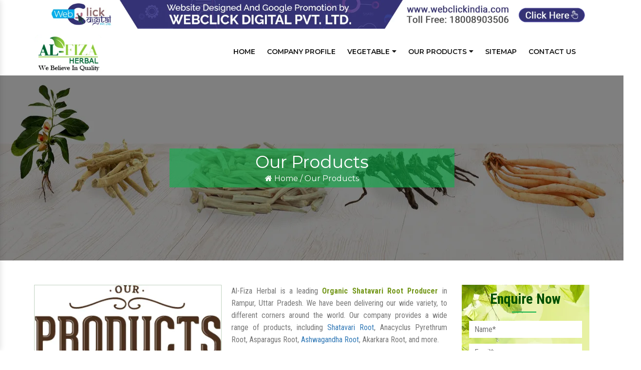

--- FILE ---
content_type: text/html; charset=UTF-8
request_url: https://www.alfizaherbal.com/our-products.html
body_size: 7583
content:
<!DOCTYPE html>
<html lang="en">
	<head>
	<base href="https://www.alfizaherbal.com/">
	<meta charset="utf-8">
	<meta http-equiv="X-UA-Compatible" content="IE=edge">
	<meta name="viewport" content="width=device-width, initial-scale=1">
	<title>Organic Shatavari Root Suppliers | Asparagus Root Exporters India</title>
	<meta name="description" content="An eminent Organic Shatavari Root Suppliers in India, exporters producer and manufacturers we render Asparagus Root, Basmati Rice, Akarkara, Ashwagandha Root" />
	<meta name="keywords" content="Organic Shatavari Root Suppliers, Asparagus Root Exporters, Basmati Rice Producer, Akarkara In India, Ashwagandha Root" />
	<meta name="author" content="Al-Fiza Herbal">

		<link rel="canonical" href="https://www.alfizaherbal.com/our-products.html"/>
		<meta name="distribution" content="global">
	<meta name="language" content="English">
	<meta name="rating" content="general">
	<meta name="ROBOTS" content="index, follow"/>
	<meta name="revisit-after" content="Daily">
	<meta name="googlebot" content="index, follow">
	<meta name="bingbot" content="index, follow">
	<link rel="shortcut icon" type="image/x-icon" href="favicon.ico">
	<script>
	document.write("<link rel=\"stylesheet\" href=\"default/css/bootstrap.min.css\" \/>");
	document.write("<link rel=\"stylesheet\" href=\"default/style.css\" \/>");
	document.write("<link rel=\"stylesheet\" href=\"default/css/font-awesome.min.css\" \/>");
	document.write("<link rel=\"stylesheet\" href=\"default/css/jquery.fancybox.min.css\" \/>");
	document.write("<link rel=\"stylesheet\" href=\"default/css/responsive.css\" \/>");
	</script>
	<link rel="stylesheet" href="https://webclickindia.co.in/smtp/css/mail.css">
	<!-- Global site tag (gtag.js) - Google Analytics -->
<script async src="https://www.googletagmanager.com/gtag/js?id=UA-174177121-1"></script>
<script>
  window.dataLayer = window.dataLayer || [];
  function gtag(){dataLayer.push(arguments);}
  gtag('js', new Date());

  gtag('config', 'UA-174177121-1');
</script>		<script async src="https://www.googletagmanager.com/gtag/js?id=G-EPSNQ2LQG5"></script>
    <script>
  window.dataLayer = window.dataLayer || [];
  function gtag(){dataLayer.push(arguments);}
  gtag('js', new Date());

  gtag('config', 'G-EPSNQ2LQG5');
   </script>

    </head>
	


<ul class="d-none">
<a href="https://www.mexstorage.com/delhi/pallet-rack.html">Pallet Rack in Delhi</a>
<a href="https://www.mexstorage.com/manufacturers/heavy-duty-rack.html">Heavy Duty Rack in Delhi</a>
<a href="https://www.mexstorage.com/delhi/pallet-rack.html">Warehouse Rack in Delhi</a>
<a href="https://www.mexstorage.com/mezzanine-floor.html">Mezzanine Floor in Delhi</a>
<a href="https://www.mexstorage.com/delhi/pallet-rack.html">Storage Rack in Delhi</a>
<a href="https://www.mexstorage.com/delhi/slotted-angle-rack.html">Slotted Angle Rack in Delhi</a>
<a href="https://www.mexstorage.com/manufacturers/heavy-duty-rack.html">Industrial Rack in Delhi</a>


<a href="https://www.mexstorage.com">Pallet Rack Manufacturers</a>
<a href="https://www.mexstorage.com/manufacturers/heavy-duty-rack.html">Heavy Duty Rack Manufacturers</a>
<a href="https://www.mexstorage.com">Warehouse Rack Manufacturers</a>
<a href="https://www.mexstorage.com/mezzanine-floor.html">Mezzanine Floor Manufacturers</a>
<a href="https://www.mexstorage.com/manufacturers/heavy-duty-rack.html">Storage Rack Manufacturers</a>
<a href="https://www.mexstorage.com/slotted-angle-rack.html">Slotted Angle Rack Manufacturers</a>
<a href="https://www.mexstorage.com/manufacturers/heavy-duty-rack.html">Industrial Rack Manufacturers</a>


<a href="https://www.mexstorage.com/pallet-rack.html">Pallet Rack</a>
<a href="https://www.mexstorage.com/heavy-duty-storage-rack.html">Heavy Duty Rack</a>
<a href="https://www.mexstorage.com/warehouse-rack.html">Warehouse Rack</a>
<a href="https://www.mexstorage.com/mezzanine-floor.html">Mezzanine Floor</a>
<a href="https://www.mexstorage.com/storage-rack.html">Storage Rack</a>
<a href="https://www.mexstorage.com/slotted-angle-rack.html">Slotted Angle Rack</a>
<a href="https://www.mexstorage.com/industrial-rack.html">Industrial Rack</a>


<a href="https://www.mexstorage.in/pallet-rack.html">Pallet Rack in Delhi</a>
<a href="https://www.mexstorage.in/heavy-duty-rack.html">Heavy Duty Rack in Delhi</a>
<a href="https://www.mexstorage.in/warehouse-rack.html">Warehouse Rack in Delhi</a>
<a href="https://www.mexstorage.in/mezzanine-floor.html">Mezzanine Floor in Delhi</a>
<a href="https://www.mexstorage.in/ms-rack.html">Storage Rack in Delhi</a>
<a href="https://www.mexstorage.in/slotted-angle-racks.html">Slotted Angle Rack in Delhi</a>
<a href="https://www.mexstorage.in/industrial-rack.html">Industrial Rack in Delhi</a>


<a href="https://www.mexstorage.in/pallet-rack.html">Pallet Rack Manufacturers</a>
<a href="https://www.mexstorage.in/heavy-duty-rack.html">Heavy Duty Rack Manufacturers</a>
<a href="https://www.mexstorage.in/warehouse-rack.html">Warehouse Rack Manufacturers</a>
<a href="https://www.mexstorage.in/mezzanine-floor.html">Mezzanine Floor Manufacturers</a>
<a href="https://www.mexstorage.in/new-delhi/industrial-storage-racks.html">Storage Rack Manufacturers</a>
<a href="https://www.mexstorage.in/slotted-angle-racks.html">Slotted Angle Rack Manufacturers</a>
<a href="https://www.mexstorage.net/industrial-rack.html">Industrial Rack Manufacturers</a>


<a href="https://www.mexstorage.in/pallet-rack.html">Pallet Rack</a>
<a href="https://www.mexstorage.in/heavy-duty-rack.html">Heavy Duty Rack</a>
<a href="https://www.mexstorage.in">Warehouse Rack</a>
<a href="https://www.mexstorage.in/mezzanine-floor.html">Mezzanine Floor</a>
<a href="https://www.mexstorage.in/industrial-storage-racks.html">Storage Rack</a>
<a href="https://www.mexstorage.in/slotted-angle-racks.html">Slotted Angle Rack</a>
<a href="https://www.mexstorage.in/industrial-storage-racks.html">Industrial Rack</a>


<a href="https://www.mexstorage.net/manufacturers/pallet-rack.html">Pallet Rack in Delhi</a>
<a href="https://www.mexstorage.org/delhi/">Heavy Duty Rack in Delhi</a>
<a href="https://www.mexstorage.net/manufacturers/pallet-rack.html">Warehouse Rack in Delhi</a>
<a href="https://www.palletrackmanufacturers.in/mezzanine-floor.html">Mezzanine Floor in Delhi</a>
<a href="https://www.mexstorage.org">Storage Rack in Delhi</a>
<a href="https://www.mexstorage.org/slotted-angle-racks.html">Slotted Angle Rack in Delhi</a>
<a href="https://www.mexstorage.net/delhi/">Industrial Rack in Delhi</a>


<a href="https://www.mexstorage.net/manufacturers/pallet-rack.html">Pallet Rack Manufacturers</a>
<a href="https://www.mexstorage.net/jaipur/">Heavy Duty Rack Manufacturers</a>
<a href="https://www.mexstorage.net/jaipur/">Warehouse Rack Manufacturers</a>
<a href="https://www.heavydutystoragerack.com/delhi/mezzanine-floor.html">Mezzanine Floor Manufacturers</a>
<a href="https://www.mexstorage.org/industrial-storage-racks.html">Storage Rack Manufacturers</a>
<a href="https://www.mexstorage.net/slotted-angle-rack.html">Slotted Angle Rack Manufacturers</a>
<a href="https://www.mexstorage.net/gurgaon/">Industrial Rack Manufacturers</a>


<a href="https://www.mexstorage.net/pallet-rack.html">Pallet Rack</a>
<a href="https://www.mexstorage.net/heavy-duty-rack.html">Heavy Duty Rack</a>
<a href="https://www.mexstorage.net/warehouse-rack.html">Warehouse Rack</a>
<a href="https://www.mexstorage.net/mezzanine-floor.html">Mezzanine Floor</a>
<a href="https://www.mexstorage.net/storage-rack.html">Storage Rack</a>
<a href="https://www.mexstorage.net/slotted-angle-rack.html">Slotted Angle Rack</a>
<a href="https://www.mexstorage.net/industrial-rack.html">Industrial Rack</a>


<a href="https://www.palletstoragerackmanufacturers.com/heavy-duty-pallet-rack.html">Pallet Rack in Delhi</a>
<a href="https://www.heavydutystoragerack.com">Heavy Duty Rack in Delhi</a>
<a href="https://www.mexstorage.org/delhi/">Warehouse Rack in Delhi</a>
<a href="https://www.mexstorage.org/mezzanine-floor-system.html">Mezzanine Floor in Delhi</a>
<a href="https://www.palletracksindelhi.in">Storage Rack in Delhi</a>
<a href="https://www.slottedanglerackmanufacturers.in">Slotted Angle Rack in Delhi</a>
<a href="https://www.palletstoragerackmanufacturers.com/delhi/cantilever-rack.html">Industrial Rack in Delhi</a>


<a href="https://www.palletracksinnoida.in/company-profile.html">Pallet Rack Manufacturers</a>
<a href="https://www.heavydutystoragerack.com">Heavy Duty Rack Manufacturers</a>
<a href="https://www.palletstoragerackmanufacturers.com/warehouse-rack.html">Warehouse Rack Manufacturers</a>
<a href="https://www.mexstorage.biz/faridabad/mezzanine-floor.html">Mezzanine Floor Manufacturers</a>
<a href="https://www.palletracksmanufacturers.com/delhi/heavy-duty-storage-racks">Storage Rack Manufacturers</a>
<a href="https://www.slottedanglerackmanufacturers.in">Slotted Angle Rack Manufacturers</a>
<a href="https://www.mexstorage.org/industrial-storage-racks.html">Industrial Rack Manufacturers</a>


<h2><a href="https://www.mexstorage.org/pallet-rack.html">Pallet Rack</a></h2>
<h2><a href="https://www.mexstorage.org/heavy-duty-racks.html">Heavy Duty Rack</a></h2>
<h2><a href="https://www.mexstorage.org/warehouse-rack.html">Warehouse Rack</a></h2>
<h2><a href="https://www.mexstorage.org/mezzanine-floor.html">Mezzanine Floor</a></h2>
<h2><a href="https://www.mexstorage.org/storage-racks.html">Storage Rack</a></h2>
<h2><a href="https://www.mexstorage.org/slotted-angle-racks.html">Slotted Angle Rack</a></h2>
<h2><a href="https://www.mexstorage.org/industrial-storage-racks.html">Industrial Rack</a></h2>


<a href="https://www.palletrackmanufacturers.in/warehouse-rack.html">Pallet Rack in Delhi</a>
<a href="https://www.heavydutyrackdelhi.in/heavy-duty-racks.html">Heavy Duty Rack in Delhi</a>
<a href="https://www.mexstorage.net.in/warehouse-rack.html">Warehouse Rack in Delhi</a>
<a href="https://www.heavydutystoragerack.com/delhi/mezzanine-floor.html">Mezzanine Floor in Delhi</a>
<a href="https://www.heavydutystoragerack.com">Storage Rack in Delhi</a>
<a href="https://www.mexstorage.biz/delhi/slotted-angle-racks.html">Slotted Angle Rack in Delhi</a>
<a href="https://www.mexstorage.org/delhi/">Industrial Rack in Delhi</a>


<a href="https://www.palletstoragerackmanufacturers.com/heavy-duty-pallet-rack.html">Pallet Rack Manufacturers</a>
<a href="https://www.palletstoragerackmanufacturers.com/heavy-duty-pallet-rack.html">Heavy Duty Rack Manufacturers</a>
<a href="https://www.mexstorage.org/ranchi/">Warehouse Rack Manufacturers</a>
<a href="https://www.rackmanufacturersindelhi.com/mezzanine-floor.html">Mezzanine Floor Manufacturers</a>
<a href="https://www.palletstoragerackmanufacturers.com">Storage Rack Manufacturers</a>
<a href="https://www.mexstorage.org/slotted-angle-racks.html">Slotted Angle Rack Manufacturers</a>
<a href="https://www.palletracksmanufacturers.com/delhi/heavy-duty-storage-racks">Industrial Rack Manufacturers</a>


<a href="https://www.palletstoragerackmanufacturers.com/pallet-rack.html">Pallet Rack</a>
<a href="https://www.palletstoragerackmanufacturers.com/heavy-duty-rack.html">Heavy Duty Rack</a>
<a href="https://www.palletstoragerackmanufacturers.com/warehouse-rack.html">Warehouse Rack</a>
<a href="https://www.mexstorage.biz/mezzanine-floor.html">Mezzanine Floor</a>
<a href="https://www.palletstoragerackmanufacturers.com/storage-rack.html">Storage Rack</a>
<a href="https://www.mexstorage.biz/slotted-angle-racks.html">Slotted Angle Rack</a>
<a href="https://www.palletrackmanufacturers.in/industrial-rack.html">Industrial Rack</a>
</ul>

<style>
.d-none{display: none;}
</style>
  <div class="banner-fulling">
 <div class="container">
<a href="https://www.webclickindia.com/" target="_blank" title="Website Designing Company in Delhi
">
<img src="one-img.jpg" alt="Website Designing Company in Delhi
" title="Website Designing Company in Delhi
">
</a>
</div>
</div>

<style type="text/css">
 .banner-fulling img{width: 100%;}
</style>

<header class="main-header header-style-two">
            <!-- Header Upper -->
<div class="header-main-box">
<div class="header-upper">
<div class="container">
<div class="clearfix">
<!--Logo-->
<div class="logo-box">
<div class="logo"><a href="/" title="Al-Fiza Herbal"><img src="images/alfiza-herbal-logo.png" alt="Al-Fiza Herbal" title="Al-Fiza Herbal"></a></div>
</div>
<!--Nav Box-->
<div class="navbar-area">
<div class="fennec-nav">
<nav class="navbar navbar-expand-md navbar-light">    
<div class="collapse navbar-collapse mean-menu" id="navbarSupportedContent" style="display: block;">
<ul class="navbar-nav">
<li class="nav-item"><a href="/">Home</a></li>
<li class="nav-item"><a href="company-profile.html">Company Profile</a></li>
<li class="nav-item"><a href="vegetable.html" title="Vegetable" class="nav-link">Vegetable <i class="fa fa-caret-down" aria-hidden="true"></i></a>
<ul class="dropdown-menu">
<li class="nav-item"><a href="red-onion.html" title="Red Onion" class="nav-link">Red Onion </a>
 
</li>
<li class="nav-item"><a href="tomato.html" title="Tomato" class="nav-link">Tomato </a>
 
</li>
<li class="nav-item"><a href="ginger.html" title="Ginger" class="nav-link">Ginger </a>
 
</li>
<li class="nav-item"><a href="fresh-garlic.html" title="Fresh Garlic" class="nav-link">Fresh Garlic </a>
 
</li>
<li class="nav-item"><a href="potato.html" title="Potato" class="nav-link">Potato </a>
<ul class="dropdown-menu">
<li class="nav-item"><a href="fresh-potato.html" title="Fresh Potato" class="nav-link">Fresh Potato</a></li>
</ul>
 
</li>
</ul>
</li>  
<li class="nav-item"><a href="our-products.html" title="Our Products" class="nav-link">Our Products <i class="fa fa-caret-down" aria-hidden="true"></i></a>
<ul class="dropdown-menu">
<li class="nav-item"><a href="shatavari.html" title="Shatavari" class="nav-link">Shatavari </a>
<ul class="dropdown-menu">
<li class="nav-item"><a href="shatavari-root.html" title="Shatavari Root" class="nav-link">Shatavari Root</a></li>
<li class="nav-item"><a href="organic-shatavari-root.html" title="Organic Shatavari Root" class="nav-link">Organic Shatavari Root</a></li>
<li class="nav-item"><a href="dried-shatavari-root.html" title="Dried Shatavari Root" class="nav-link">Dried Shatavari Root</a></li>
<li class="nav-item"><a href="herbal-shatavari-root.html" title="Herbal Shatavari Root " class="nav-link">Herbal Shatavari Root </a></li>
<li class="nav-item"><a href="white-shatavari-root.html" title="White Shatavari Root" class="nav-link">White Shatavari Root</a></li>
</ul>
 
</li>
<li class="nav-item"><a href="asparagus-root.html" title="Asparagus Root " class="nav-link">Asparagus Root  </a>
 
</li>
<li class="nav-item"><a href="akarkara.html" title="Akarkara" class="nav-link">Akarkara </a>
<ul class="dropdown-menu">
<li class="nav-item"><a href="akarkara-root.html" title="Akarkara Root" class="nav-link">Akarkara Root</a></li>
</ul>
 
</li>
<li class="nav-item"><a href="anacyclus-pyrethrum-root.html" title="Anacyclus Pyrethrum Root" class="nav-link">Anacyclus Pyrethrum Root </a>
 
</li>
<li class="nav-item"><a href="ashwagandha-root.html" title="Ashwagandha Root  " class="nav-link">Ashwagandha Root   </a>
 
</li>
<li class="nav-item"><a href="basmati-rice.html" title="Basmati Rice" class="nav-link">Basmati Rice </a>
<ul class="dropdown-menu">
<li class="nav-item"><a href="1121-golden-sella-basmati-rice.html" title="1121 Golden Sella Basmati Rice " class="nav-link">1121 Golden Sella Basmati Rice </a></li>
<li class="nav-item"><a href="1121-white-sella-basmati-rice.html" title="1121 White Sella Basmati Rice " class="nav-link">1121 White Sella Basmati Rice </a></li>
<li class="nav-item"><a href="1121-steam-sella-basmati-rice.html" title="1121 Steam Sella Basmati Rice" class="nav-link">1121 Steam Sella Basmati Rice</a></li>
</ul>
 
</li>
</ul>
</li>  
 
<li class="nav-item"><a href="sitemap.html" class="nav-link">Sitemap</a></li>
<li class="nav-item"><a href="contact-us.html" class="nav-link">Contact Us</a></li>
</ul>
</div>
</nav>
</div>
</div>
</div>


<nav class="navbar navbar-expand-md navbar-light mobile-menu ">

      <button class="ma5menu__toggle" type="button">
      <span class="ma5menu__icon-toggle"></span> <span class="ma5menu__sr-only">Menu</span>
      </button>
      <div style="display: none;">
         <ul class="site-menu">
            <li><a href="/" title="Home">Home</a></li>
            <li><a href="company-profile.html" title="Company Profile">Company Profile</a></li>
                        				            		<li><a href="vegetable.html" title="Vegetable">Vegetable</a>
			            		               <ul>
               				                      <li><a href="red-onion.html" title="Red Onion">Red Onion</a>
			                      					                  </li>
				                  			                      <li><a href="tomato.html" title="Tomato">Tomato</a>
			                      					                  </li>
				                  			                      <li><a href="ginger.html" title="Ginger">Ginger</a>
			                      					                  </li>
				                  			                      <li><a href="fresh-garlic.html" title="Fresh Garlic">Fresh Garlic</a>
			                      					                  </li>
				                  			                      <li><a href="potato.html" title="Potato">Potato</a>
			                      					                      <ul>
				                      					                      <li><a href="fresh-potato.html" title="Fresh Potato">Fresh Potato</a></li>
				                      				                  </ul>
				              				                  </li>
				                  				                   </ul>
            </li>
                        				            <li><a href="our-products.html" title="Our Products">Our Products</a>
			            	               <ul>
               				                      <li><a href="shatavari.html" title="Shatavari">Shatavari</a>
			                      					                      <ul>
				                      					                      <li><a href="shatavari-root.html" title="Shatavari Root">Shatavari Root</a></li>
				                      				                      <li><a href="organic-shatavari-root.html" title="Organic Shatavari Root">Organic Shatavari Root</a></li>
				                      				                      <li><a href="dried-shatavari-root.html" title="Dried Shatavari Root">Dried Shatavari Root</a></li>
				                      				                      <li><a href="herbal-shatavari-root.html" title="Herbal Shatavari Root ">Herbal Shatavari Root </a></li>
				                      				                      <li><a href="white-shatavari-root.html" title="White Shatavari Root">White Shatavari Root</a></li>
				                      				                  </ul>
				              				                  </li>
				                  			                      <li><a href="asparagus-root.html" title="Asparagus Root ">Asparagus Root </a>
			                      					                  </li>
				                  			                      <li><a href="akarkara.html" title="Akarkara">Akarkara</a>
			                      					                      <ul>
				                      					                      <li><a href="akarkara-root.html" title="Akarkara Root">Akarkara Root</a></li>
				                      				                  </ul>
				              				                  </li>
				                  			                      <li><a href="anacyclus-pyrethrum-root.html" title="Anacyclus Pyrethrum Root">Anacyclus Pyrethrum Root</a>
			                      					                  </li>
				                  			                      <li><a href="ashwagandha-root.html" title="Ashwagandha Root  ">Ashwagandha Root  </a>
			                      					                  </li>
				                  			                      <li><a href="basmati-rice.html" title="Basmati Rice">Basmati Rice</a>
			                      					                      <ul>
				                      					                      <li><a href="1121-golden-sella-basmati-rice.html" title="1121 Golden Sella Basmati Rice ">1121 Golden Sella Basmati Rice </a></li>
				                      				                      <li><a href="1121-white-sella-basmati-rice.html" title="1121 White Sella Basmati Rice ">1121 White Sella Basmati Rice </a></li>
				                      				                      <li><a href="1121-steam-sella-basmati-rice.html" title="1121 Steam Sella Basmati Rice">1121 Steam Sella Basmati Rice</a></li>
				                      				                  </ul>
				              				                  </li>
				                  				                   </ul>
            </li>
                        <li><a href="sitemap.html" title="Sitemap">Sitemap</a></li>
            <li><a href="contact-us.html" title="Contact Us">Contact Us</a></li>
         </ul>
         <!-- source for mobile menu end -->
      </div>
   </nav>

</div>
</div>
</div>
<!--End Header Upper-->
</header><section class="common-banner">
  <div class="container">
    <div class="row">
      <div class="center-cls">
        <h1>Our Products</h1>
        <ul>
			<li><a href="/" title="Home"><i class="fa fa-home" aria-hidden="true"></i> Home</a> /</li>
						<li>Our Products</li>
        </ul>
      </div>
    </div>
  </div>
</section>
<section class="products-details">
  <div class="container">
      <div class="row">
      <div class="col-lg-9 col-md-9 col-sm-9 col-xs-12 details-product">
        <div class="cover-product detail-last">
          <div class="zoom-effect">
                      
         <img src="images/products/img-our-products.png" title="Our Products Producer" alt="Our Products Producer" >
<div class="overlay-zoom">
<div class="text-zoom">
</div>
</div>
</div>
</div>

<div class="cover-product-this">
<p style="text-align:justify">Al-Fiza Herbal is a leading <strong>Organic Shatavari Root Producer</strong> in Rampur, Uttar Pradesh. We have been delivering our wide variety, to different corners around the world. Our company provides a wide range of products, including <a href="https://www.alfizaherbal.com/shatavari-root.html" target="_blank" title="Shatavari Root">Shatavari Root</a>, Anacyclus Pyrethrum Root, Asparagus Root, <a href="https://www.alfizaherbal.com/ashwagandha-root.html" target="_blank" title="Ashwagandha Root Suppliers">Ashwagandha Root</a>, Akarkara Root, and more.</p>

</div>
<div class="row">
      <div class="col-lg-12 col-md-12 col-sm-12 col-xs-12 cover-product-this full-width-section-list">
       <p style="text-align:justify">As one of the trusted <strong>Basmati Rice Manufacturers</strong>, we promise that buying with us will not disappoint you, as we keep our promise to offer fresh, organic and 100% herbal products. Our products are cultivated and processed organically and contain nothing harmful. Our customers can avail our products at highly-competitive prices in the best quality.</p>

<p style="text-align:justify">We are also renowned as one of the reliable <em><strong>Asparagus Root Exporters and Suppliers in India</strong></em>. We have earned a reputation by offering premium quality and full-time customer support. Contact us to know more or to place your bulk orders.</p>

      </div>
    </div>
      </div>
 <div class="col-lg-3 col-md-3 col-sm-3 col-xs-12 form-site">
   <div class="inner-cover" id="innerenquiry-form">
      <p id="innersuccessmsg"></p>
      <div class="overlaysan"></div>
      <div class="inner-form">
         <p>Enquire Now</p>
         <!-- form -->
         <form action="enquiries/add" method="post">
            <input type="hidden" name="enquiry_for" value="Enquiry For Contact Us">
            <input type="hidden" name="page_url" value="https://www.alfizaherbal.com/our-products.html">
            <div class="side-field">
               <input type="text" name="name" placeholder="Name*" required="">
            </div>
            <div class="side-field">
               <input type="email" name="email" placeholder="Email*" required="">
            </div>
            <div class="side-field">
               <input type="text" name="mobile" onkeypress="return event.charCode >= 48 &amp;&amp; event.charCode <= 57 || event.charCode == 43 || event.charCode == 45 || event.charCode == 0" maxlength="15"  placeholder="Phone Number*" required="">
            </div>
            <div class="side-field">
               <input type="text" name="address" placeholder="Address" >
            </div>
            <div class="side-field">
               <textarea name="message" placeholder="Message"></textarea>
            </div>
            <div class="side-field">
               <button>Submit Now</button>
            </div>
         </form>
      </div>
   </div>
</div>    </div>
    
</section>





<!-- call-to-action-four -->
<section class="call-to-action-four">
<div class="container">
<div class="inner clearfix wow fadeInUp animated" data-wow-delay="0ms" data-wow-duration="2000ms" style="visibility: visible; animation-duration: 2000ms; animation-delay: 0ms; animation-name: fadeInUp;">
<div class="image-layer" style="background-image: url(default/images/asparagus-roots.jpg);"></div>
<div class="content">
<p class="stil-par">Still Have Any Queries? Need Our Support </p>
<div class="link-box">
<a href="contact-us.html" class="theme-btn btn-style-eleven"><div class="btn-title"><span class="btn-txt">Contact Us </span><span class="btn-icon"><span class="icon flaticon-arrows-11"></span> </span></div></a>
</div>
</div>
</div>
</div>
</section>
<!-- footer -->
<footer class="main-footer footer-style-four">
<!--Upper Section-->
<div class="upper-section">
<div class="container">
<div class="logo-box">
<div class="logo">
<a href="/">
<img src="images/alfiza-herbal-logo.png" alt="Al-Fiza Herbal" title="Al-Fiza Herbal"></a>
</div>
</div>
</div>
</div>

        <!--Widgets Section-->
        <div class="widgets-section">
            <div class="container">
                <div class="row clearfix">
                    
                    <!--Column-->
                                      <!--Column-->
                    <div class="big-column col-lg-12 col-md-12 col-sm-12">
                        <div class="row clearfix">
                            <!--Column-->
<div class="footer-column col-lg-6 col-md-6 col-sm-12">
<div class="footer-widget links-widget">
<div class="widget-title">
<p class="foo-par">Quick Links</p>
</div>
<div class="widget-content">
<ul>
<li><a href="company-profile.html"><i class="fa fa-long-arrow-right" aria-hidden="true"></i> Company Profile</a></li>
<li><a href="our-products.html" title="Shatavari Root Exporters"><i class="fa fa-long-arrow-right" aria-hidden="true"></i> Our Products</a></li>
<li><a href="sitemap.html" title="Shatavari Root Exporters"><i class="fa fa-long-arrow-right" aria-hidden="true"></i> Sitemap</a></li>
<li><a href="our-presence.html" title="Our National And International Market Presence"><i class="fa fa-long-arrow-right" aria-hidden="true"></i> Our Presence</a></li>
<li><a href="contact-us.html" title="Al-Fiza Herbal Uttar Pradesh Contact Details"><i class="fa fa-long-arrow-right" aria-hidden="true"></i> Contact Us</a></li>
</ul>
</div>
</div>
</div>
                            
<!--Column-->
<div class="footer-column col-lg-6 col-md-6 col-sm-12">
<div class="footer-widget links-widget">
<div class="widget-title">
<p class="foo-par">Our Products</p>
</div>
<div class="widget-content">
<ul>
<li><a href="red-onion.html" title="Red Onion Producer"><i class="fa fa-long-arrow-right" aria-hidden="true"></i> Red Onion </a></li>
<li><a href="vegetable.html" title="Organic Vegetable Exporters"><i class="fa fa-long-arrow-right" aria-hidden="true"></i> Vegetable </a></li>
<li><a href="tomato.html" title="Tomato Suppliers In India"><i class="fa fa-long-arrow-right" aria-hidden="true"></i> Tomato </a></li>
<li><a href="ginger.html" title="Ginger Producer in Rampur"><i class="fa fa-long-arrow-right" aria-hidden="true"></i> Ginger </a></li>
<li><a href="fresh-garlic.html" title="Fresh Garlic Exporters"><i class="fa fa-long-arrow-right" aria-hidden="true"></i> Fresh Garlic </a></li>
<li><a href="https://mexstorage.co.in/product/shelving-rack/" class="d-none">Shelving Rack Manufacturers</a></li>
</ul>
</div>
</div>
</div>
</div>
</div>

         </div>
</div>
</div>
<!-- Footer Bottom -->
<div class="footer-bottom">
<div class="container">
<div class="inner clearfix">
<p><button onclick="toggleExpand()" class="btn-design">Copyright</button> © <span id="year"></span> Al-Fiza Herbal | All Rights Reserved . Website Designed &amp; SEO By Webclick&reg; Digital Pvt. Ltd. <a href="https://www.webclickindia.com" target="_blank" title="Website Designing Company in Delhi"> - Website Designing Company in Delhi</a></p>
</div>
</div>
</div>


<script>
  document.getElementById("year").innerText = new Date().getFullYear();
</script>

<style>

.expandable {
      max-height: 0;
      overflow: hidden;
      position: absolute;
      left: 0px;
      transition: max-height 0.3s ease;
      width: 98%;
      background-color: #201c38;
      padding: 0 10px;
      border-radius: 5px;
    }

    .expandable.open {
      max-height: 500px; /* Adjust based on content */
      padding: 10px;
      z-index: 99999;
      position: relative;
      overflow-y: scroll;
      height:135px;
	  width: 100%;
    }

    .tabs-hidden-and-show button {
      padding: 10px 20px;
      margin-bottom: 10px;
      cursor: pointer;
      background-color: #201c38;
      color: white;
      font-family: arial;
      border: none;
      border-radius: 5px;
    }

   .tabs-hidden-and-show a {
      display: block;
      margin: 5px 0;
      font-family: arial;
      color: #fff;
      text-decoration: none;
    }
.tabs-hidden-and-show ul {
    justify-content: space-between;
    padding-left: 15px;
    padding-right: 15px;
    text-align: center;
}
button.btn-design {
    background: transparent;
    border: none;
}
div#expandDiv ul li {
    display: inline-block;
    margin-right: 0;
    border-right: 1px solid #ccc;
    padding-left: 15px;
    padding-right: 15px;
}

button.btn-design {
    border: none;
    background: transparent;
    color: #fff;
}

</style>
<!-- Script -->
<script>
function toggleExpand() {
const div = document.getElementById("expandDiv");
div.classList.toggle("open");
}
</script>
</footer>
</section>
<!-- Script -->
<script>
document.write("<script type=\"text/javascript\" src=\"https://ajax.googleapis.com/ajax/libs/jquery/1.12.4/jquery.min.js\"><\/script>");
document.write("<script type=\"text/javascript\" src=\"default/js/bootstrap.min.js\"><\/script>");
document.write("<script type=\"text/javascript\" src=\"default/js/owl.carousel.js\"><\/script>");
document.write("<script type=\"text/javascript\" src=\"default/js/custom.js\"><\/script>");
document.write("<script type=\"text/javascript\" src=\"default/js/jquery.fancybox.js\"><\/script>");
document.write("<script type=\"text/javascript\" src=\"default/js/jquery.fancybox.min.js\"><\/script>");
document.write("<script type=\"text/javascript\" src=\"default/js/wow.js\"><\/script>");
document.write("<script type=\"text/javascript\" src=\"default/js/dropdown.js\"><\/script>");
document.write("<script type=\"text/javascript\" src=\"default/js/ma5-menu.min.js\"><\/script>");
</script>
<script src="https://webclickindia.co.in/smtp/js/mail.js"></script>
<script>
//Sticky//
$(document).ready(function() {
jQuery(window).scroll(function () {
var scroll = jQuery(window).scrollTop();
if(jQuery(window).scrollTop() > -0) {
jQuery('.sticky').addClass('fixed');
}
if (jQuery(window).scrollTop() < 180) {
jQuery('.sticky').removeClass('fixed');
}
});
});
</script>
</body>
</html>

--- FILE ---
content_type: text/css
request_url: https://www.alfizaherbal.com/default/style.css
body_size: 29385
content:
@import url('https://fonts.googleapis.com/css2?family=Montserrat:ital,wght@0,100;0,200;0,300;0,400;0,500;0,600;0,700;0,800;0,900;1,100;1,200;1,300;1,400;1,500;1,600;1,700;1,800;1,900&display=swap');
@import url('https://fonts.googleapis.com/css2?family=Roboto+Condensed:ital,wght@0,300;0,400;0,700;1,300;1,400;1,700&display=swap');
html, body, div, span, applet, object, iframe,
h1, h2, h3, h4, h5, h6, p, blockquote, pre,
a, abbr, acronym, address, big, cite, code,
del, dfn, em, img, ins, kbd, q, s, samp,
small, strike, strong, sub, sup, tt, var,
b, u, i, center,
dl, dt, dd, ol, ul, li,
fieldset, form, label, legend,
table, caption, tbody, tfoot, thead, tr, th, td,
article, aside, canvas, details, embed, 
figure, figcaption, footer, header, hgroup, 
menu, nav, output, ruby, section, summary,
time, mark, audio, video {margin: 0;padding: 0;	border: 0;	font-size: 100%;	font: inherit;	vertical-align: baseline;}
article, aside, details, figcaption, figure, 
footer, header, hgroup, menu, nav, section {display: block;}
body {line-height: 1;}
ol, ul {list-style: none;}
blockquote, q {	quotes: none;}
blockquote:before, blockquote:after,
q:before, q:after {	content: '';	content: none;}
table {	border-collapse: collapse;	border-spacing: 0;}
h1,h2,h3,h4,h5,h6{font-family: 'Montserrat', sans-serif; font-size: 35px;}
p{font-family: 'Roboto Condensed', sans-serif; color: #777;}
a:hover{text-decoration: none;}
ul{list-style-type: none;}
li{font-family: 'Montserrat', sans-serif;}
span{font-family: 'Montserrat', sans-serif;}
/*css*/
header{background: url(images/topbar-bg.jpg)no-repeat; padding: 10px 0px;}
.left-side li{color: #999; display: inline-block; margin-right: 15px; font-weight: 400;}
.left-side i{color: #008435;   font-size: 18px;}
.inner-socil-link li {display: inline-block;     margin-right: 10px;}
.inner-socil-link ul {text-align: center;}
.inner-socil-link {background: #008435; position: relative; padding: 16px 0 17px 0;}
.inner-socil-link a{color: #fff;}
.inner-socil-link::after{position: absolute;    content: "";    border: 25px solid transparent;    border-bottom-color: #008435;    border-right-color: #008435;    left: -50px;    top: 0px;    bottom: 1px;    width: 49px;}
.left-side a{color: #999;}
.left-side {position: relative;    top: 6px;}
.logo-side img{width: 100%;}
.icon-part{width: 20%; float: left; text-align: center;}
.content-part{width: 80%; float: left;}
.content-part span{font-weight: 700; color: #008435; font-size: 15px; font-family: 'Poppins', sans-serif; line-height: 35px;}
.content-part li {    display: inline-block;     margin-right: 8px; color: #999;}
a.hk-hide {pointer-events: none; color: #9b9b9b;}
.icon-part img {width: 30%; position: relative;    top: 15px;    left: 0px;}
.icon-part:after{ position: absolute; content: ''; height: 35px; width: 2px;        right: 10px;    top: 13px;    border-right: 1px dashed #008435;}
.icon-part{position: relative;}
.content-part li a{color: #999;}
.cover-rowing {    position: relative;    top: 28px;}
.nav_bar{background-color: #333 !important;}
/*.content-part ul li {
    display: inline-block;
}*/
section.mission-part { padding: 50px 0;}
.inner-mission{border-right: 1px solid #ccc; text-align: center;}
.inner-mission img { margin-bottom: 5px;}
.inner-mission span{font-size: 22px;line-height: 35px;     color: #282828;    margin: 0 0 15px;    font-weight: 600;}
.inner-mission p{padding: 0 20px;    margin-bottom: 24px;     color: #6d6d6d;    font-size: 16px;    line-height: 26px;    margin: 0 0 15px; }
.bg-img{ position: relative;    background: #FFFFFF;    position: relative;    z-index: 1;    padding: 80px 20px 80px;    -webkit-box-shadow: 0px 4px 29px 3px rgba(0, 0, 0, 0.1);    box-shadow: 0px 4px 29px 3px rgba(0, 0, 0, 0.1);}
.bg-img::after{background: url(images/promo-shap.png)no-repeat; content: '';  width: 100%; height: 40px; position: absolute; left: 0; bottom: 0px;}
.about-section{    padding: 50px 0px 70px 0; background: #f1f1f1; background: url(images/service-bg.jpg)no-repeat;}
.title{position: relative;     margin-bottom: 50px;}
.title span{position: absolute;    left: -53%;    top: 0;    right: 0;    bottom: 0;    margin: auto;    text-align: center;    font-size: 120px;    font-weight: 600;    color: #f7f7f7;    line-height: 40px;    text-transform: uppercase;}
.title h1{font-weight: 600; margin-bottom: 27px;  text-align: center;  position: relative;}
.title h1:after{position: absolute;    width: 100px;    height: 4px;    background-color: #008435;  content: '';    left: 44%;    top: 119%;}
.about-text p {line-height: 25px;     margin-bottom: 18px;}
img.class-relative {position: relative;}
img.class-relative {position: absolute;}
.about-img img {float: right;}
.about-text a {background: #008435; padding: 8px 20px 8px 20px;  color: #fff;     position: relative;    top: 25px; transition: 0.5s;}
.about-text a:hover{background-color: #333;}
.about-text span{color: #008435; font-size: 27px;    font-weight: 600;    line-height: 45px;    text-transform: capitalize;    margin-bottom: 5px;    display: block;}
.last-child {border: none;}
.why-choose{padding: 50px 0px;}
.why-choose-img img{width: 100%;}
.why-choose-img{position: relative;}
.why-choose-img:after{position: absolute; content: ''; left: 20px; top: 0px;      width: 95%;    height: 412px;    z-index: -9;}
.why-choose-text span{color: #008435; line-height: 40px; font-size: 18px; font-weight: 500;}
.why-choose-text h2{font-weight: 700; margin-bottom: 30px;}
.under-cover-why-choose-us {padding: 30px;}
.under-cover-why-choose-us p { line-height: 23px; margin-bottom: 25px;}
.icon-type-why{width: 15%; float: left;}
.content-type-why{width: 85%; float: left;}
.icon-type-why img {position: relative;    top: 20px;    left: -14px;}
.tag-line{padding: 50px 0px;}
.inner-bg-tag{background: url(images/1.jpg)no-repeat; text-align: center; padding: 50px 0;     position: relative;    background-repeat: no-repeat;    background-position: center;    background-size: cover;    text-align: center;    background-color: #ffffff;    margin-bottom: 25px;    padding: 55px 20px 0;    -webkit-box-shadow: 0 25px 50px rgba(0,0,0,0.05);    -moz-box-shadow: 0 25px 50px rgba(0,0,0,0.05);    -ms-box-shadow: 0 25px 50px rgba(0,0,0,0.05);    -o-box-shadow: 0 25px 50px rgba(0,0,0,0.05);    box-shadow: 0 25px 50px rgba(0,0,0,0.05);}
.inner-bg-tag h3 {font-weight: 800;    padding-bottom: 12px;}
.inner-bg-tag p{position: relative;  display: block;    font-size: 16px;    line-height: 25px;    color: #333333;    font-weight: 400;    margin-bottom: 5px;     padding-bottom: 15px;}
.inner-bg-tag a {background: #008435; padding: 10px 15px 10px 15px; color: #fff;  position: relative; top: 10px; transition: 0.5s;}
.inner-bg-tag a:hover{background: #333;}
.gallery-section {padding: 50px 0px 80px 0px; background: url(images/2.jpg)no-repeat; background-attachment: fixed; background-size: cover;}
.title h4{ font-weight: 600;    margin-bottom: 27px;    text-align: center;    position: relative;}
.title h4:after{position: absolute;    width: 60px; height: 4px; background-color: #008435;    content: '';       left: 47%;    top: 119%;}
.gallery-box img {width: 100%;    margin-bottom: 10px;}
.form-home{padding: 50px 0px; background-color: #f1f1f1;}
.coloring-black{background: #282828; padding: 10px 0;}
.coloring-black{padding: 50px;}
.coloring-black span{color: #fff; line-height: 28px;}
.coloring-black h5{color: #008435; font-weight: 600; padding-bottom: 30px;}
.home-field input {width: 100%;    background: transparent;    border: none;   border-bottom: 1px solid #ccc; outline: none;     margin-bottom: 20px; color: #fff;}
input.submit-btn {width: 30%;  color: #ccc;    background: #008435;    height: 40px;    text-transform: uppercase;      outline: none;    border: none; color: #fff;}
.home-field textarea{width: 100%; background: transparent; border: none;    border-bottom: 1px solid #ccc; outline: none;    margin-bottom: 25px;    height: 105px;    resize: none; color: #fff;}
section.our-partner {padding: 50px 0;}
div#owl-demo-partner .item{text-align: center; margin: 10px;}
footer{background-color: #10140e;  padding: 50px 0px 22px 0;}
.widget a{color: #fff;font-size: 30px; line-height: 55px;}
.logo p{line-height: 30px;}
ul.social-footer-link a { font-size: 18px; color: #a0a0a0; transition: 0.5s;}
ul.social-footer-link a:hover{color: #008435;}
ul.social-footer-link li {display: inline-block;    margin-right: 12px;}
.widget span{color: #fff;  font-size: 22px; line-height: 65px; position: relative;}
.widget span:after{position: absolute;    width: 60px;    height: 2px;    background-color: #fff;    content: '';    left: 0;    top: 119%;}
ul.quick-link a {font-size: 16px;    line-height: 30px; transition: 0.2s; color: #8e8e8c;}
ul.quick-link a:hover{padding-left: 5px; color: #008435;}
.footer-icon {float: left; width: 10%;}
.footer-icon i{color: #fff;  position: relative; top: 5px; font-size: 25px;}
.footer-address {float: left; width: 90%;}
.footer-address p{line-height: 25px;}
.footer-address ul li a {font-size: 16px !important; color: #777;}
.footer-address li{display: inline-block;}
.footer-address a{font-size: 16px; color: #777;}
.mesg i {position: relative;    top: 20px;}
.copy-right{background-color: #10140e;}
.copy-right { background-color: #10140e; padding: 10px 0; text-align: center;}
.copy-para a {color: #fff;}
.copy-right {background-color: #10140e;    padding: 20px 0;    text-align: center;    border-top: 1px solid #777;}
img.img-person width: 20%;    border-radius: 100px;}
div#owl-demo-testimonial .item-client img {    margin-bottom: 15px;}
div#owl-demo-testimonial p{line-height: 20px; margin-bottom: 22px;}
p.client-name {margin-bottom: 0 !important;}
.client-mode {margin-top: 5%;}
/*images*/
div#owl-demo1 .item {margin: 10px;}
#slider-one{background: url(images/slider-one.png)no-repeat; height: 600px;}
.carousel-control.right{background-image:inherit;}
.carousel-control.left{background-image:inherit;}
#slider-one .carousel-caption {position: relative;    left: 0px;    text-shadow:inherit;    top: 130px; text-align: left;}
#slider-one .carousel-caption span{font-size: 50px; text-transform: uppercase; line-height: 70px;}
#slider-one .carousel-caption p{line-height: 25px; color: #fff; margin-bottom: 35px;}
#slider-one .carousel-caption ul.flaoting-btn li {display: inline-block;    margin-right: 15px;}
#slider-one ul.flaoting-btn a {background: #7abf18; padding: 8px 12px; color: #fff; transition: 0.5s;}
#slider-one ul.flaoting-btn a:hover{background-color: #008435;}
#slider-one .slider-img img {width: 75%;position: relative;top: 90px;left: 15%;}
/*slider-two*/
#slider-two{background: url(images/slider-two.png)no-repeat; height: 600px; background-position: 50% 50%; background-attachment: fixed; background-size: cover;}
#slider-two .carousel-caption {position: relative;    left: 0px;    text-shadow:inherit;    top: 130px; text-align: left;}
#slider-two .carousel-caption span{font-size: 50px; text-transform: uppercase; line-height: 70px;}
#slider-two .carousel-caption p{    line-height: 25px; color: #fff;     margin-bottom: 35px;}
#slider-two .carousel-caption ul.flaoting-btn li {    display: inline-block;    margin-right: 15px;}
#slider-two ul.flaoting-btn a {background: #7abf18;    padding: 8px 12px; color: #fff; transition: 0.5s;}
#slider-two ul.flaoting-btn a:hover{background-color: #008435;}
#slider-two .slider-img img {width: 85%;    position: relative;    top: 50px;   left: 5%;}
/*slider-Three*/
#slider-three{background: url(images/banner-three.png)no-repeat; height: 600px; background-position: 50% 50%; background-attachment: fixed; background-size: cover;}
#slider-three .carousel-caption {   position: relative;    left: 0px;    text-shadow:inherit;    top: 130px; text-align: left;}
#slider-three .carousel-caption span{font-size: 49px; text-transform: uppercase; line-height: 70px;}
#slider-three .carousel-caption p{    line-height: 25px; color: #fff;     margin-bottom: 35px;}
#slider-three .carousel-caption ul.flaoting-btn li {    display: inline-block;    margin-right: 15px;}
#slider-three ul.flaoting-btn a {background: #7abf18;    padding: 8px 12px; color: #fff; transition: 0.5s;}
#slider-three ul.flaoting-btn a:hover{background-color: #008435;}
#slider-three .slider-img img {width: 85%; position: relative;    top: 50px;   left: 5%;}
section.our-products {padding: 50px 0;}

.project-block .inner-box{	position:relative;}
.project-block .inner-box .image{	position:relative;}
.project-block .inner-box .image img{position:relative;	width:100%;	display:block;     border: 1px solid #ccc;}
.project-block .inner-box .image .overlay-box{	position: absolute;    left: 10px;    bottom: 10px;    right: 10px;    top: 10px;    z-index: 2;	opacity: 0;    display: block;    -webkit-transition: all 900ms ease;    -ms-transition: all 900ms ease;    -o-transition: all 900ms ease;    transition: all 900ms ease;}
.project-block .inner-box .image .overlay-box:before{	position:absolute;	content:'';	right:0px;	top:0px;	width:50%;	height:100%;	display:block;	opacity:0;	text-align:center;	-webkit-transition: all 900ms ease;    -ms-transition: all 900ms ease;    -o-transition: all 900ms ease;    transition: all 900ms ease;    -webkit-transform: perspective(400px) rotateY(-90deg);    -moz-transform: perspective(400px) rotateY(-90deg);    -ms-transform: perspective(400px) rotateY(-90deg);    -o-transform: perspective(400px) rotateY(-90deg);    transform: perspective(400px) rotateY(-90deg);    -webkit-transform-origin: right;    -moz-transform-origin: right;    -ms-transform-origin: right;    -o-transform-origin: right;    transform-origin: right;    -ms-transition: all 0.5s;    -moz-transition: all 0.5s;    -webkit-transition: all 0.5s;    -o-transition: all 0.5s;    transition: all 0.5s;	background-color: rgba(0,132,53,0.90);}
.project-block .inner-box:hover .image .overlay-box:before{	opacity: 1;    -webkit-transform: perspective(400px) rotateY(0deg);    -moz-transform: perspective(400px) rotateY(0deg);    -ms-transform: perspective(400px) rotateY(0deg);    -o-transform: perspective(400px) rotateY(0deg);    transform: perspective(400px) rotateY(0deg);}
.project-block .inner-box .image .overlay-box:after{	position:absolute;	content:'';	left:0px;	top:0px;	width:50%;	height:100%;	display:block;	opacity:0;	text-align:center;	-webkit-transition: all 900ms ease;    -ms-transition: all 900ms ease;    -o-transition: all 900ms ease;    transition: all 900ms ease;    -webkit-transform: perspective(400px) rotateY(90deg);    -moz-transform: perspective(400px) rotateY(90deg);    -ms-transform: perspective(400px) rotateY(90deg);    -o-transform: perspective(400px) rotateY(90deg);    transform: perspective(400px) rotateY(90deg);    -webkit-transform-origin: left;   -moz-transform-origin: left;    -ms-transform-origin: right;    -o-transform-origin: left;    transform-origin: left;    -ms-transition: all 0.5s;    -moz-transition: all 0.5s;    -webkit-transition: all 0.5s;    -o-transition: all 0.5s;    transition: all 0.5s;	background-color: rgba(0,132,53,0.90);}
.project-block .inner-box:hover .image .overlay-box:after{	opacity: 1;    -webkit-transform: perspective(400px) rotateY(0deg);    -moz-transform: perspective(400px) rotateY(0deg);    -ms-transform: perspective(400px) rotateY(0deg);    -o-transform: perspective(400px) rotateY(0deg);    transform: perspective(400px) rotateY(0deg);}
.project-block .inner-box:hover .image .overlay-box{	opacity: 1;}
.project-block .inner-box .image .overlay-box .icons{position:absolute;	right:15px;	left:15px;	bottom:15px;	top:15px;	z-index:1;}
.project-block .inner-box .image .overlay-box .icons .plus{	position:absolute;	right:0px;	top:0px;	z-index:1;	width:30px;	height:30px;	color:#000000;	font-size:14px;	text-align:center;	line-height:30px;	font-weight:600;	display:inline-block;	background-color:#ffaa00;	transition:all 500ms ease;	-moz-transition:all 500ms ease;	-webkit-transition:all 500ms ease;	-ms-transition:all 500ms ease;	-o-transition:all 500ms ease;}
.project-block .inner-box .image .overlay-box .icons .link{	position:absolute;	left:0px;	bottom:0px;	z-index:1;	width:30px;	height:30px;	color:#000000;	font-size:14px;	text-align:center;	line-height:30px;	font-weight:600;	display:inline-block;	background-color:#ffaa00;transition:all 500ms ease;	-moz-transition:all 500ms ease;	-webkit-transition:all 500ms ease;	-ms-transition:all 500ms ease;	-o-transition:all 500ms ease;}
.project-block .inner-box .image .overlay-box .icons .plus:hover,.project-block .inner-box .image .overlay-box .icons .link:hover{	background-color:#ffffff;}
.project-block .inner-box .image .overlay-box .overlay-inner{	position: absolute;    left: 0px;    top: 0px;    width: 100%;    height: 100%;    display: table;    text-align: left;    padding: 10px 20px;    vertical-align: middle;}
.project-block .inner-box .image .overlay-box .overlay-inner .overlay-content{    position: relative;	text-align:center;    display: table-cell;    vertical-align: middle;}
.project-block .inner-box .image span{position:relative;font-size:20px;	color:#ffffff;	z-index:1;	font-weight:700;	line-height:1.3em; font-family: 'Lato', sans-serif;}
.project-block .inner-box .image span a{position:relative;	color:#ffffff;	transition:all 500ms ease;	-moz-transition:all 500ms ease;	-webkit-transition:all 500ms ease;	-ms-transition:all 500ms ease;	-o-transition:all 500ms ease;}
.project-block .inner-box .image span a:hover{	color:#ffb200;}
.project-block .inner-box .image .category{	position:relative;	color:#ffb200;	font-size:14px;	margin-top:4px;	z-index:1;}
.category p { color: #fff; line-height: 22px;}
img.img-person {width: 20%; border-radius: 60px;}
header{padding: 8px 0px 0px 0px;}
.top-links li a{color: #fff;}
.top-links li{display: inline-block; margin-right: 30px;}
.top-links li i{padding-right: 5px;}
.links ul{float: right;}
.links li{display: inline-block;}
.top-links ul {position: relative;top: 8px;}
section.counter-section{background: url(images/counter-bg.jpg); text-align: center; background-attachment: fixed; background-size: cover; padding: 80px 0px;}
.middle-part ul li {display: inline-block;    margin-right: 70px;}
.middle-part span {font-size: 45px;    font-weight: 600;}
.middle-part p {   font-size: 20px; color: #333;    font-weight: 600;}
.margin-box img {width: 100%; margin-bottom: 25px;}
a.view-gallery-btn  {    background: #008435;        padding: 10px 35px 10px 35px;    color: #fff;  position: relative;    top: 40px;   transition: 0.5s;}
a.view-gallery-btn:hover  {background-color: #333;}


.center-cls{background: rgba(12, 177, 75, 0.6);  width: 50%; text-align: center;  margin: 0px auto; padding: 10px;}
.common-banner{background: url(images/slider-one.png)no-repeat; background-attachment: fixed; padding: 100px 0px;     padding: 150px 0px;}
.center-cls ul li {display: inline-block;}
.center-cls h1 {color: #fff; margin-bottom: 8px;}
.center-cls ul li a{color: #fff; font-size: 16px;}
.center-cls li{color: #fff; font-size: 16px;}
.our-products{padding: 50px 0px;}
.plan-text-full p {margin-bottom: 20px; line-height: 25px;}
.project .thumb {    position: relative;    overflow: hidden;}
.img-fullwidth {    width: 100% !important;}
.project .hover-link {    left: 44%;    opacity: 0;    position: absolute;    top: 20%;    transition-duration: 0.3s;    z-index: 9;}
.btn-theme-colored2 {    color: #fff;    background-color: #F21B51;    border-color: #F21B51;}
.text-theme-colored {          font-weight: 700;    line-height: 1.42857143;    color: #333333;    margin-bottom: 8px;        font-size: 24px;}
.project img {    width: 100% !important;    margin-bottom: 12px;}
.project .thumb {    position: relative;    overflow: hidden;}
.project .hover-link {    left: 44%;    opacity: 0;    position: absolute;    top: 20%;    transition-duration: 0.3s;    z-index: 9;}
.project .thumb:after {    background: rgba(242, 27, 81, 0.8);}
.project .thumb:after {    content: "";    height: 100%;    left: 0;    opacity: 0;    position: absolute;    top: 0;    transition-duration: 0.3s;    width: 100%;}
.project .hover-link i {    color: #fff;    display: block;    font-size: 20px;    padding: 10px;}
.project .hover-link i, .project:hover .project-details {    background: #002E5B;}
.paragraph-bg{	background: #fff;	clear: both;}
.bcc-padding{	padding: 90px 0px;}
.title-section h2 { color: #333;   font-weight: 600;    position: relative;    letter-spacing: -2px;     padding-bottom: 45px;}
.title-section p {	font-size: 16px;}
.title-section h2::before {    content: "";    position: absolute;    bottom: -15px;    left: 0;    right: 0;    display: inline-block;    width: 150px;    margin: 0 auto;    height: 55px;    background-image: url('../images/icon_heading.png');    background-repeat: no-repeat;    background-position: bottom;}
.title-section h2 span{	color: #01477f;}
.about-text-left p{	margin-bottom: 20px;	font-size: 13px;	font-weight: 300;}
.text-italic{	font-style: italic;	color: #01477f;}
.about-video-right {    position: relative;    padding-bottom: 0%;    box-shadow: 0 0 45px -30px rgba(0,0,0,1);    margin-top: 0px;    min-height: 100%;    height: 100%;    border-radius: 0;    overflow: hidden;    border: solid #fff 10px;}
.about-video-right iframe{	width:100%; 	height:100%;}
.about-choose-inner{	position: relative;	margin-bottom: 30px;	-webkit-box-shadow: 8px 8px 0px 0px rgba(0,0,1,0.09);	-moz-box-shadow: 8px 8px 0px 0px rgba(0,0,1,0.09);	-ms-box-shadow: 8px 8px 0px 0px rgba(0,0,1,0.09);	box-shadow: 8px 8px 0px 0px rgba(0,0,1,0.09);}
.about-choose-thumb{	position: relative;}
.about-choose-thumb img{	width: 100%; }
.about-choose-icon{	position: absolute;width: 61px;  height: 61px;	background: #fff;	border-radius: 100%;	line-height: 105px;	text-align: center;	margin: 0px auto;	left: 0;	right: 0;	bottom: -50px;	box-shadow: 0 3px 16px -6px #555;	z-index: 1;}
.about-choose-icon span{	font-size: 40px;	color: #01477f;}
.about-choose-text{	padding: 60px 15px 20px 15px;}
.about-choose-text h4{	text-align: center;	font-size: 22px;	padding: 0px;	color: #01477f;}
.about-choose-thumb .overlay{	display: block;	overflow: hidden;	position: relative;}
.about-choose-thumb .overlay::before, .about-choose-thumb .overlay::after {   position: absolute;    content: "";    height: 30%;    width: 30%;    background: #0cb14b;    opacity: 0;    -webkit-transition: all .5s ease-in-out;    transition: all .5s ease-in-out;}
.about-choose-inner:hover .about-choose-thumb .overlay::before{	height: 50%;	width: 100%;	opacity: .8;	background: #59a01861;}
.about-choose-thumb .overlay::before{    top: 0;	left: 0;	z-index: 1;}
.about-choose-inner:hover .about-choose-thumb .overlay::after{	height: 50%;	width: 100%;	opacity: .8;	background: #59a01861;}
.about-choose-thumb .overlay::after {    bottom: 0;    right: 0;    z-index: 1;}
.about-choose-icon i {    font-size: 40px;    position: absolute;    top: 24%;    left: 28%;color: #819c16;}
.about-choose-text {    text-align: center; background: #333;}
.about-choose-text a {    font-size: 20px;}
.bcc-padding {    padding: 30px 0px; background: #fff;}
.about-choose-text a {font-size: 20px;  color: #fff;}
.hover-shadow:hover{	-webkit-box-shadow: 0 10px 30px 0 rgba(50,50,50,.16);	box-shadow: 0 10px 30px 0 rgba(50,50,50,.16);	position:relative;	z-index:10;}
.plan-text{padding: 50px 0px; background-color: #f1f1f1;}
.full-para p {  line-height: 25px; margin-bottom: 15px;}
.product-bg {    padding: 50px 0;}
.image-effect-one span { font-size: 20px; }
.form-site form input{width: 100%; height: 35px; padding-left: 10px; margin-bottom: 12px; border: 1px solid #ffffff; outline: none; font-family: 'Roboto Condensed', sans-serif;}
.form-site form textarea{padding-left: 10px; width: 100%; resize: none; height: 100px; padding-top: 10px; margin-bottom: 12px; outline: none;border: 1px solid #fff;     font-family: 'Roboto Condensed', sans-serif;}
.form-site form button{ border: none;    width: 100%;    height: 40px;    background: #333;    color: #fff;  outline: none;     font-family: 'Roboto Condensed', sans-serif;}
.inner-form {text-align: center; /*border: 2px solid #0cb14b; */ padding: 15px;background-image:url(../images/enquiry_bg.jpg);}
.under-infomation li {    background: #c70000; margin-bottom: 10px; padding-top: 10px; padding-bottom: 10px;}
.under-infomation a{color: #fff; font-size: 16px;}
.inner-form p {font-size: 29px;margin-bottom: 30px;position:relative;color: #025002;
    font-weight: 600;}
.inner-form p:after{ position: absolute;  content: "";    width: 50px;    height: 2px;    background-color: #0cb14b;    left: 38%;    top: 40px;}
section.products-details {padding: 50px 0;}
.final-products img{width: 100%;     margin-bottom: 20px;}
.final-products p {line-height: 25px;}
.products-details{padding: 50px 0px;}
.cover-product {padding-left: 0px;  min-height: 250px;  width:385px;  float: left; margin-right: 20px;}
.cover-product-this p {line-height: 24px; margin-bottom: 16px;}
.only-product h2 {font-size: 32px;}
.zoom-effect img {width: 100%;border: 1px solid #c0d2c0;}
.cover-product-this p {  line-height: 25px;}
.products-fill { border-right: 1px solid #ccc;}
.sitemap-list li {    line-height: 30px;}
.sitemap-list a{font-size: 16px; color: #333; transition: 0.5s;}
.sitemap-list a:hover{padding-left: 5px; color: #0cb14b;}
.sitemap-list ul ul{padding-left: 30px;}
section.sitemap {    padding: 50px 0;}
.sitemap-links ul ul{padding-left: 15px;}
.cover-product-this ul li { margin-bottom: 10px;}
section.our-presence {padding: 50px 0;}
.inner-our-presence {background: #43790b; padding: 15px 0;  text-align: center; color: #fff;}
.inner-our-presence a{ color: #fff;  font-size: 18px;  font-weight: 500;     font-family: 'Roboto Condensed', sans-serif;}
.city{background-color: #7c1415; padding: 15px 20px 15px 20px;     margin-bottom: 25px;}
.city a{color: #fff;  font-size: 18px; }
.our-presence-row {margin-bottom: 16px;     padding: 2px;}
.inner-box-cities{background-color: #333; text-align: center;     padding-bottom: 15px;  padding-top: 15px;}
.inner-box-cities a{color: #fff; font-size: 16px;}
.under-cover{margin-bottom: 15px; width: 100%; float: left;}
.boxes {    margin-bottom: 15px;     padding: 2px;}
contact-page-section{	position: relative; padding: 50px 0 15px;}
.contact-page-section .form-column{	position: relative;	margin-bottom: 50px;}
.contact-page-section .form-column .inner-column{	position: relative;}
.contact-page-section .sec-title .text{	margin-top: 10px;}
.support-block{	position: relative;	margin-bottom: 30px;}
.support-block .inner-box{	position: relative;	padding: 40px 30px 25px;	padding-left: 150px;	box-shadow: 0 0 10px rgba(0,0,0,0.08);	min-height: 180px;}
.support-block .thumb{	position: absolute;	left: 30px;	top: 45px;	height: 100px;	width: 100px;	border-radius: 50%;	overflow: hidden;}
.support-block .name{	position: relative;	display: block;	font-size: 20px;	line-height: 1.2em;	color: #333333;	font-weight: 700;	margin-bottom: 5px;}
.support-block .designation{	display: block;	font-size: 15px;	line-height: 25px;	color: #ed7902;	font-weight: 400;	margin-bottom: 5px;}
.support-block .contact-info{	position: relative;}
.support-block .contact-info li{	position: relative;	display: block;	font-size: 15px;	line-height: 26px;	color: #666666;	font-weight: 400;	padding-left: 25px;	margin-bottom: 3px;}
.support-block .contact-info li i{	position: absolute;	left: 0;	top: 2px;	line-height: 25px;	font-size: 18px;	color: #ed7902;}
.support-block .contact-info li a{	color: #666666;	display: inline-block;	-webkit-transition: all 300ms ease;	-moz-transition: all 300ms ease;	-ms-transition: all 300ms ease;	-o-transition: all 300ms ease;transition: all 300ms ease;}
.support-block .contact-info li a:hover{	color: #ed7902;}
/*=== Contact Form Style Two ===*/
.contact-form.style-two{	margin-top: 30px;	position: relative;	padding: 20px 20px 20px;	background-image: url(images/contact-form-bg.jpg);	background-repeat: no-repeat;	background-position: center;}
.contact-form.style-two:before{	position: absolute;left: 0;	top: 0;	height: 100%;	width: 100%;	/*background-color: #00752d;*/	opacity: .90;content: '';background-image: url(../images/contact-us-bg.jpg); z-index: -999999;}
.contact-form.style-two .form-group textarea{	height: 150px;	margin-bottom: 0;}
.contact-form.style-two .form-group button{	margin-top: 0px;}
.contact-page-section .map-column{	position: relative;	margin-bottom: 50px;}
.contact-page-section .map-column .inner-column{	position: relative;	padding-left: 20px;}
.contact-page-section .map-column .title{	position: relative;	display: block;	font-size: 20px;	line-height: 1.2em;	color: #333333;font-weight: 700;padding-bottom: 8px;	margin-bottom: 25px;}
.contact-page-section .map-column .title:before{	position: absolute;	left: 0;	bottom: 0;	height: 2px;	width: 40px;	background-color: #00752d;	content: "";}
.contact-page-section .map-column .contact-info,
.contact-page-section .map-column .location-info{	position: relative;	margin-bottom: 20px;}
.contact-page-section .map-column .info-list li{	display: block;	font-size: 15px;	line-height: 25px;	color: #666666;	margin-bottom: 5px;}
.contact-page-section .map-column .info-list li a{	color: #666666;}
.contact-page-section .map-column .info-list li a:hover{	color:#c70000;	}
.contact-page-section .map-column .social-links{position: relative;	margin-bottom: 30px;}
.contact-page-section .map-column .social-icon{	position: relative;}
.contact-page-section .map-column .social-icon li{	position: relative;	display: inline-block;	margin-right: 4px;}
.contact-page-section .map-column .social-icon li a{	display: block;	height: 40px;	width: 40px;	text-align: center;	font-size: 16px;	color: #ffffff;line-height: 40px;	background-color: #00752d;	border-radius: 50%;}
.contact-page-section .map-column .social-icon li a:hover{	background:#101010;	}
.contact-page-section .map-outer{	position: relative;}
.contact-page-section .map-canvas{	height: 250px;}
.form-group input{position: relative;    display: block;    width: 100%;    font-size: 15px;    line-height: 25px;    color: #777777;    font-weight: 400;    height: 35px;    padding: 10px 20px;    border:none;    border-radius: 0px;    background-color: #ffffff;  -webkit-transition: all 300ms ease;   -moz-transition: all 300ms ease;    -ms-transition: all 300ms ease;    -o-transition: all 300ms ease;    transition: all 300ms ease; font-family: 'Roboto Condensed', sans-serif;}
.form-group textarea{position: relative; display: block;    width: 100%;    font-size: 15px;    line-height: 25px;    color: #777777;    font-weight: 400;    padding: 10px 20px;    resize: none;    border: none;    border-radius: 0px;    background-color: #ffffff; -webkit-transition: all 300ms ease;    -moz-transition: all 300ms ease;    -ms-transition: all 300ms ease;    -o-transition: all 300ms ease;    transition: all 300ms ease; font-family: 'Roboto Condensed', sans-serif;}
button.theme-btn.btn-style-four { width: 100%;    display: block;    text-transform: uppercase;    font-size: 14px;    line-height: 23px;   border: none;    height: 45px;    background-color: #333;    color: #fff; transition: 0.5s; font-family: 'Roboto Condensed', sans-serif;}
button.theme-btn.btn-style-four:hover{ color: #333333;    border: 1px solid #ffffff;    -webkit-box-shadow: rgba(255, 255, 255, 1) 0 0px 0px 40px inset;    -moz-box-shadow: rgba(255, 255, 255, 1) 0 0px 0px 40px inset;    -ms-box-shadow: rgba(255, 255, 255, 1) 0 0px 0px 40px inset;    -o-box-shadow: rgba(255, 255, 255, 1) 0 0px 0px 40px inset;    box-shadow: rgba(255, 255, 255, 1) 0 0px 0px 40px inset;}
section.contact-page-section {padding: 50px 0 0 0;}
.location-info p {    line-height: 24px;}
.about-journey {   background: #e8efe8;  padding: 47px;  color: green;overflow-y: scroll;  height: 450px;}
.about-text p {  text-align: justify;}
.about-journey h3 { color: #612222;  font-size: 25px;  padding: 10px 0px 11px 0px;}
.about-journey p { line-height: 25px;  color: #3a3c3a; text-align:justify;margin-bottom: 14px;}
.about-journey h2 {  font-size: 30px;  padding: 3px; color:green;}
.cover-product-this p strong {  color: #75981c;  font-size: 16px;  font-weight: 500;}
.cover-product-this p{text-align:justify;}
.full-para p {  text-align: justify;}
.cover-product-this ul { text-align: justify; line-height: 25px; color: #777;margin-bottom: 12px;   margin-left: 33px;list-style-image: url(../images/leaf2.png);}
.cover-product-this h3 { font-size: 25px;}
.cover-product-this h4 { font-size: 24px;}
.cover-product-this h5 { font-size: 23px;}
.cover-product-this h3,h4,h5 {margin:11px 0px 11px 0px; color: #4c904c;}
.cover-product-this table tr td{border: 1px solid #bdd8b4; padding: 10px 5px 0px 33px;}
.cover-product-this table {width:100%;}
.city p { color: #fff;  text-align: center;}
#main-menu a:active {  color: green;}.about-text h3,h4 {  color: green;}
.about-text h3 {  font-size: 25px;margin-bottom: 10px;}
.about-text h4 { font-size: 20px;margin-bottom: 10px;}
.about-text p strong {color: #75981c;  font-weight: 500;}
.scroll-height {height: 400px;  overflow-y: scroll;}
.scroll-height::-webkit-scrollbar {width: 5px;}
.scroll-height::-webkit-scrollbar-track {background: #ffbc13;}
.scroll-height::-webkit-scrollbar-thumb {background: #4e1111;}
.scroll-height::-webkit-scrollbar-thumb:hover {background: #555;}
.scroll-height::-moz-selection {background-color: #ffbd1f; color: #444444;}
.scroll-height::selection {background-color: #ffbd1f; color: #444444;}


.page-scroll {height: 400px; margin-top: 50px;}
.page-scroll::-webkit-scrollbar {width: 10px;}
.page-scroll::-webkit-scrollbar-track {background: #ffbc13;}
.page-scroll::-webkit-scrollbar-thumb {background: #4e1111;}
.page-scroll::-webkit-scrollbar-thumb:hover {background: #555;}
.page-scroll::-moz-selection {background-color: #ffbd1f; color: #444444;}
.page-scroll::selection {background-color: #ffbd1f; color: #444444;}
.page-scroll::-webkit-scrollbar {width: 5px;}
.inner-mission.last-child ul {    font-size: 14px;    text-align: left;    line-height: 26px;    list-style: disc;    color: #6d6d6d;}
.under-cover-why-choose-us{overflow-y: scroll;height: 396px;background:#e8efe8; padding-left:40px;border-bottom:2px solid #ffbc13;}
.under-cover-why-choose-us::-webkit-scrollbar {width: 10px;}
.under-cover-why-choose-us::-webkit-scrollbar-track {background: #ffbc13;}
.under-cover-why-choose-us::-webkit-scrollbar-thumb {background: #4e1111;}
.under-cover-why-choose-us::-webkit-scrollbar-thumb:hover {background: #555;}
.under-cover-why-choose-us::-moz-selection {background-color: #ffbd1f; color: #444444;}
.under-cover-why-choose-us::selection {background-color: #ffbd1f; color: #444444;}
.under-cover-why-choose-us::-webkit-scrollbar {width: 5px;}
.under-cover-why-choose-us ul{line-height:25px;}
.under-cover-why-choose-us ul {line-height: 26px; list-style-image: url(../images/leaf2.png);}
.under-cover-why-choose-us ul li {padding-bottom: 15px;}
.under-cover-why-choose-us h3 {    padding-bottom: 15px;}
.full-width-section-list li{color: #777; font-family: 'Roboto Condensed', sans-serif;}
.view-more { padding: 15px;  text-align: center;margin-bottom: 9px;}
.view-more a { background: #008435; padding: 10px 15px 10px 15px; color: #fff; position: relative;  transition: 0.5s;}
.view-more-video a { background: #008435;  padding: 10px 15px 10px 15px;  color: #fff; position: relative;  top: 10px; transition: 0.5s;}
.galley-box-this {  margin-bottom: 35px;}
.view-more-video {  text-align: center;}
.logo img {    width: 50%;}
.sticky.fixed {position: fixed; top: 0; box-shadow: 5px 0px 5px #ccc; transition all: 200s; z-index: 99; width: 100%; background-color:#fff;}
.border-gray {    border: 1px solid #ccc;}
p.gallery-name a {   font-size: 25px;    color: #fff;    text-align: center;   }
.margin-box {    text-align: center;}
.margin-box p a {  text-align: center;    background: #12960a;    padding: 8px 18px 8px 18px;    color: #fff; transition: 0.5s;}
.margin-box p a:hover{background-color: #7c1314;}
p.gallery-name a { background: #fff;    position: relative;    top: 145px;    left: 33%;    font-size: 20px;    color: #333;    padding: 5px 15px 5px 15px;}
div#coursel-gallery-file .item {    margin-bottom: 30px;}
div#carousel-example-generic .item img {    width: 100%;    /* float: left; */}
.about-us p {line-height: 25px; text-align:justify;    margin-bottom: 18px;}
ul.megamenu-list.list-col-12 {   column-count: 5;}


section.blog-page { padding: 50px 0;}
.text-blog-page span {padding-bottom: 12px; font-size: 20px;  font-weight: 600;}
a.blog-btn { margin-left: 0; margin-top: 15px;}
.blog-inner { margin-bottom: 55px;}
.cat-sidebar { margin-bottom: 25px;}
.cat-sidebar{margin-bottom: 25px;}
.cat-sidebar ul {padding-top: 20px; padding: 0;}
.cat-sidebar h3{padding-bottom: 8px;  position: relative;  border-bottom: 1px solid#e5e5e5;  text-transform: uppercase; font-size: 20px;}
.cat-sidebar h3:after{    content: "";  width: 100px;  height: 2px;    text-align: center;  margin: 0px auto;  position: absolute; top: 29px;  left: 0px; background-color: #008435;}
.cat-sidebar li{display: inline-block; width: 100%; line-height: 40px; border-bottom: 1px solid#e5e5e5;}
.cat-sidebar li span{float: right;}
.cat-sidebar a{color: #4a4a4a; transition: 0.5s;}
.cat-sidebar a:hover{color: #6ab43e;}
/*.recent-post h4{padding-bottom: 20px;}*/
.recent-post h4{padding-bottom: 15px; position: relative; border-bottom: 1px solid#e5e5e5; text-transform: uppercase; margin-bottom: 25px;}
.recent-post h4:after{content: ""; width: 100px; height: 2px; text-align: center; margin: 0px auto; position: absolute; top:36px; left: 0px; background-color: #008435;}
.img-sidbar{width: 30%; height: auto; float: left;}
.content-sidebar{width: 70%; height: auto; float: left;}
.img-sidbar img{width: 100%;}
.content-sidebar{padding-left: 15px;}
.content-sidebar li{display: inline-block; padding-right: 5px;}
.content-sidebar a{color: #aeaeae;}
.content-sidebar i{padding-right: 5px;}
.content-sidebar p{margin-bottom: 5px;}
.inner-post-recnet {width: 100%; float: left; margin-bottom: 20px;}
.tags-side-bar h4{padding-bottom: 15px; position: relative; border-bottom: 1px solid#e5e5e5; text-transform: uppercase; margin-bottom: 25px;}
.tags-side-bar h4:after{content: ""; width: 100px; height: 2px; text-align: center; margin: 0px auto; position: absolute; top: 34px;  left: 0px; background-color: #ffbd1f;}
.tags-side-bar li{display: inline-block; padding-right: 15px; line-height: 60px;}
.tags-side-bar a{background-color: #ebebeb; padding: 15px; color: #444; transition: 0.5s;}
.tags-side-bar a:hover{background-color: #444; color: #fff;}
p.right-side-single-blog {background: #fff; text-align: center; border-left: 3px solid #ffbd1f; padding: 30px;}
.heading-single h4 {padding-bottom: 20px;}
.heading-single a {background-color: #ebebeb; padding: 15px; color: #444; transition: 0.5s;}
.heading-single a:hover{background-color: #444; color: #fff;}
.heading-single li{display: inline-block; padding-right: 15px;}
.blog-form{width: 100%; height: auto; float: left;}
.blog-form input{width: 100%; height: 45px; float: left; padding-left: 15px; margin-bottom: 20px; outline: none;}
.blog-form h4{padding-bottom: 15px; position: relative; border-bottom: 1px solid#e5e5e5; text-transform: uppercase; margin-bottom: 25px;}
.blog-form h4:after{content: ""; width: 100px; height: 2px; text-align: center; margin: 0px auto; position: absolute; top:32px; left: 0px; background-color: #ffbd1f;}
.categoery h3{text-align: center; font-size: 30px; margin-bottom: 50px;}
.hover-effects-two span{font-size: 30px;}
section.blogs h5 {text-align: center;  margin-bottom: 50px; font-size: 30px;}
a.blog-btn-page {padding: 6px 9px; margin-left: 15px;}
.img-blog-page img {    width: 100%;}
a.blog-btn-page {  background: #8db84d;    color: #fff;}
.recent-post h4 {    padding-bottom: 15px;    position: relative;    border-bottom: 1px solid#e5e5e5;    text-transform: uppercase;    margin-bottom: 25px;    font-size: 20px;}
.left-blog ul {  color: #777;   padding-bottom: 5px;   padding-top: 5px; text-align: justify;
    list-style: disc !important;   padding-left: 0px;    margin-bottom: 20px;}
.left-blog li { margin-bottom: 14px; text-align: justify;
    list-style: disc !important;   line-height: 22px;   display: inline-block;    margin-right: 5px;}
.left-blog a {    color: #fff;}
p.border-right-blog {      border-left: 2px solid #10140e;  padding-left: 15px;}
.left-blog p {    line-height: 25px;}
a.blog-page { background: #008435; font-size: 16px; padding: 8px 10px 8px 10px; transition: 0.5s; }
a.blog-page:hover{background-color: #000;}
.blog-page-para p {padding-bottom: 35px;     margin-top: 10px;}
.blog-page-para{border-bottom: 1px solid#ccc;}
.left-blog img {width: 100%;     display: block;}
.blog-ul{color :#fff!important;	background:#000!important;padding-left: 12px !important;
    padding-top: 14px !important;
}}
.blog-ul ul li{margin-left:12px!important;}
.blog-desc a{color:green;}
.blog-desc p{text-align:justify; margin-bottom:5px;}
.blog-desc ul strong{color:green; font-weight:600;}

div#slider-two{background: url(images/slider-one.jpg)no-repeat; background-size: cover; height: 600px;}
div#slider-two a.about-btn {background: #f5bf23;    padding: 10px 25px 10px 25px; color: #fff; transition: 0.5s;}
div#slider-two a.about-btn:hover{background-color: #2f2c2c;}
div#slider-two .fisrt-part {margin-top: 35%; background: red; padding: 10px; text-align: center; background: rgba(11, 177, 75, 0.8);}
div#slider-two span.fisrt-heading {font-size: 45px; text-transform: uppercase;   font-weight: 700; color: #fff; }
div#slider-two .fisrt-part p {margin-bottom: 33px;    line-height: 25px;    font-weight: 500;     color: #333;}
div#slider-two div#slider-two .left-content img {width: 80%;    margin-top: 28%;    margin-left: 15%;}
div#slider-two p.light-part { margin-bottom: 0;    background: #f9ed22;    color: #000;    padding: 10px;    font-size: 30px;  font-weight: 700;     margin-bottom: 10px; position: relative}
div#slider-two .left-content img{margin-top: 20%; margin-left: 10%;}


div#slider-four{background: url(images/slider-four.jpg)no-repeat; background-size: cover; height: 600px;}
div#slider-four a.about-btn {background: #f5bf23;    padding: 10px 25px 10px 25px; color: #fff; transition: 0.5s;}
div#slider-four a.about-btn:hover{background-color: #2f2c2c;}
div#slider-four .fisrt-part {margin-top: 35%; background: red; padding: 10px; text-align: center; background: rgba(11, 177, 75, 0.8);}
div#slider-four span.fisrt-heading {font-size: 45px; text-transform: uppercase;    font-weight: 700; color: #fff; }
div#slider-four .fisrt-part p {margin-bottom: 33px;   line-height: 25px;    font-weight: 500;     color: #333;}
div#slider-four div#slider-four .left-content img {width: 80%;    margin-top: 28%;    margin-left: 15%;}
div#slider-four p.light-part {background: #f9ed22;  color: #000;  padding: 10px;
    font-size: 32px;  font-weight: 700; margin-bottom: 10px;  position: relative;
    line-height: 38px;}
div#slider-four .left-content img{margin-top: 20%; margin-left: 10%;}

div#slider-five{background: url(../images/slider-five.jpg)no-repeat; background-size: cover; height: 600px;}
div#slider-five a.about-btn {background: #f5bf23;    padding: 10px 25px 10px 25px; color: #fff; transition: 0.5s;}
div#slider-five a.about-btn:hover{background-color: #2f2c2c;}
div#slider-five span.fisrt-heading {font-size: 45px; text-transform: uppercase;    font-family: 'Montserrat', sans-serif;    font-weight: 700; color: #fff; }
div#slider-five .fisrt-part p {margin-bottom: 33px;    font-family: 'Montserrat', sans-serif;    line-height: 25px;    font-weight: 500;     color: #333;}
div#slider-five div#slider-one .left-content img {width: 80%;    margin-top: 28%;    margin-left: 15%;}
div#slider-five p.light-part { margin-bottom: 0;    margin-bottom: 0;    background: rgb(0, 0, 0, 0.8);    line-height: 40px;    color: #fff;    padding: 10px;    font-size: 30px;    font-weight: 700;    margin-bottom: 10px;    margin-top: 25%;    text-align: center;    padding-bottom: 25px;    padding-top: 25px;    width: 30%;    margin-left: 21%;}

div#slider-one{background: url(images/slider-two.jpg)no-repeat; background-size: cover; height: 600px;}
div#slider-one a.about-btn {background: #f5bf23;    padding: 10px 25px 10px 25px; color: #fff; transition: 0.5s;}
div#slider-one a.about-btn:hover{background-color: #2f2c2c;}
div#slider-one span.fisrt-heading {font-size: 45px; text-transform: uppercase;    font-family: 'Montserrat', sans-serif;    font-weight: 700; color: #fff; }
div#slider-one .fisrt-part p {margin-bottom: 33px;    font-family: 'Montserrat', sans-serif;    line-height: 25px;    font-weight: 500;     color: #333;}
div#slider-one div#slider-one .left-content img {width: 80%;    margin-top: 28%;    margin-left: 15%;}
div#slider-one p.light-part { margin-bottom: 0;    margin-bottom: 0;    background: rgb(0, 0, 0, 0.8);    line-height: 40px;    color: #fff;    padding: 10px;    font-size: 30px;    font-weight: 700;    margin-bottom: 10px;    margin-top: 25%;    text-align: center;    padding-bottom: 25px;    padding-top: 25px;    width: 55%;    margin-left: 21%;}
div#slider-one .left-content img{margin-top: 20%; margin-left: 10%;}

div#slider-three{background: url(images/slider-three.jpg)no-repeat; background-size: cover; height: 600px;}
div#slider-three a.about-btn {background: #f5bf23;  padding: 10px 25px 10px 25px; color: #fff; transition: 0.5s;}
div#slider-three a.about-btn:hover{background-color: #2f2c2c;}
div#slider-three span.fisrt-heading {font-size: 45px; text-transform: uppercase;    font-family: 'Montserrat', sans-serif;    font-weight: 700; color: #fff; }
div#slider-three .fisrt-part p {margin-bottom: 33px;    font-family: 'Montserrat', sans-serif;    line-height: 25px;    font-weight: 500;     color: #333;}
div#slider-three div#slider-one .left-content img {width: 80%;    margin-top: 28%;    margin-left: 15%;}
div#slider-three p.light-part {    background: rgb(0, 0, 0, 0.8);    line-height: 40px;    color: #fff;    font-size: 30px;    font-weight: 700;   margin-bottom: 10px;    margin-top: 22%;    text-align: center;    width: 45%;    margin-left: 53%;    padding-top: 30px;    padding-bottom: 30px;}
div#slider-three .left-content img{margin-top: 20%; margin-left: 10%;}

.fennec-mobile-nav {  display: none;}
.fennec-mobile-nav.mean-container .mean-nav ul li a.active {  color: #02298a;}
.fennec-mobile-nav .others-option {  position: absolute;  text-align: center;  right: 48px;  top: 14px;  width: 21%;}
.fennec-mobile-nav .others-option .option-item {  color: #141414;  display: inline-block;  margin-right: 10px;  position: relative;  line-height: initial;}
.fennec-mobile-nav .others-option .option-item:last-child {  margin-right: 0;}
.fennec-mobile-nav .others-option .option-item .search-btn {  cursor: pointer;}
.fennec-mobile-nav .others-option .option-item .search-btn::before {  font-size: 17px;}
.fennec-mobile-nav .others-option .option-item .close-btn {  cursor: pointer;  display: none;  font-size: 17px;}
.fennec-mobile-nav .others-option .option-item .close-btn.active {  display: block;}
.fennec-mobile-nav .others-option .option-item a {  color: #141414;}
.fennec-mobile-nav .others-option .option-item a i::before {  font-size: 17px;}
.fennec-mobile-nav .others-option .option-item a span {  display: inline-block;  width: 15px;  height: 15px;  background: -webkit-gradient(linear, left top, right top, from(#fc4a1a), color-stop(#fd6b12), color-stop(#fc8712), color-stop(#faa01f), to(#f7b733));  background: linear-gradient(to right, #fc4a1a, #fd6b12, #fc8712, #faa01f, #f7b733);  border-radius: 50%;  text-align: center;  color: #ffffff;  line-height: 15px;  font-weight: 600;  font-size: 10px;  position: relative;  top: -12px;  left: -12px;}
.fennec-mobile-nav .navbar-nav {  overflow-y: auto;  height: 428px;}
.fennec-mobile-nav .search-overlay.search-popup {  width: 265px;  right: -95px;  margin-top: 23px;}
.fennec-mobile-nav .search-overlay.search-popup .search-form .search-input {  width: 95%;}
.navbar-area.is-sticky {  position: fixed;  top: 0;  left: 0;  width: 100%;  z-index: 999;  -webkit-box-shadow: 0 2px 28px 0 rgba(0, 0, 0, 0.06);          box-shadow: 0 2px 28px 0 rgba(0, 0, 0, 0.06);  background-color: #ffffff;  -webkit-animation: 500ms ease-in-out 0s normal none 1 running fadeInDown;          animation: 500ms ease-in-out 0s normal none 1 running fadeInDown;}
.navbar-area.is-sticky .fennec-nav {  background-color: #ffffff;}
.navbar-brand {  padding-top: 0;  padding-bottom: 0;}
.fennec-nav .navbar {    padding: 0;    float: right;}
.fennec-nav .navbar ul {  padding-left: 0;  list-style-type: none;  margin-top: 25px;  margin-bottom: 0;}
.fennec-nav .navbar .navbar-nav .nav-item {  position: relative;  padding: 0;}
.fennec-nav .navbar .navbar-nav .nav-item a {  font-size: 14px;  font-weight: 600;  color: #141414;  text-transform: uppercase;  padding: 20px 12px;  position: relative;  z-index: 1;  margin: 0;}
.fennec-nav .navbar .navbar-nav .nav-item a i {  margin-left: 1px;}
.fennec-nav .navbar .navbar-nav .nav-item a i::before {  font-size: 15px;}
.fennec-nav .navbar .navbar-nav .nav-item a:hover, .fennec-nav .navbar .navbar-nav .nav-item a:focus, .fennec-nav .navbar .navbar-nav .nav-item a.active {  color: #333;}
.fennec-nav .navbar .navbar-nav .nav-item a:hover::before, .fennec-nav .navbar .navbar-nav .nav-item a:focus::before, .fennec-nav .navbar .navbar-nav .nav-item a.active::before {  opacity: 1;  visibility: visible;}
.fennec-nav .navbar .navbar-nav .nav-item .dropdown-menu {  -webkit-box-shadow: 0px 0px 15px 0px rgba(0, 0, 0, 0.1);          box-shadow: 0px 0px 15px 0px rgba(0, 0, 0, 0.1);  background: #ffffff;  position: absolute;  border: none;  top: 80px;  left: 0;  width: 265px;  z-index: 99;  display: block;  opacity: 0;  visibility: hidden;  border-radius: 0;  -webkit-transition: all 0.3s ease-in-out;  transition: all 0.3s ease-in-out;  padding-top: 15px;  padding-left: 5px;  padding-right: 5px;  padding-bottom: 15px;}
.fennec-nav .navbar .navbar-nav .nav-item .dropdown-menu li a {  text-transform: capitalize;  padding: 5px 15px;  display: block;  color: #141414;  margin-top: 6px;  font-size: 15px;  font-weight: 600;}
.fennec-nav .navbar .navbar-nav .nav-item .dropdown-menu li a::before {  display: none;}
.fennec-nav .navbar .navbar-nav .nav-item .dropdown-menu li a::after {  position: absolute;  content: '';  height: 100%;  width: 3px;  left: -5px;  background: -webkit-gradient(linear, right top, left top, from(#0575e6), color-stop(#0b5eca), color-stop(#0b47af), color-stop(#083194), to(#021b79));  background: linear-gradient(to left, #75981c,#75981c, #75981c, #75981c, #75981c);  -webkit-transition: 0.5s;  transition: 0.5s;  opacity: 0;  visibility: hidden;  top: 0;  -webkit-transform: scale(0);          transform: scale(0);}
.fennec-nav .navbar .navbar-nav .nav-item .dropdown-menu li a:hover, .fennec-nav .navbar .navbar-nav .nav-item .dropdown-menu li a:focus, .fennec-nav .navbar .navbar-nav .nav-item .dropdown-menu li a.active {  color: #008435;}
.fennec-nav .navbar .navbar-nav .nav-item .dropdown-menu li a:hover::after, .fennec-nav .navbar .navbar-nav .nav-item .dropdown-menu li a:focus::after, .fennec-nav .navbar .navbar-nav .nav-item .dropdown-menu li a.active::after {  opacity: 1;  visibility: visible;  -webkit-transform: scale(1);          transform: scale(1);}
.fennec-nav .navbar .navbar-nav .nav-item .dropdown-menu li a::first-child {  margin-top: 0;}
.fennec-nav .navbar .navbar-nav .nav-item .dropdown-menu li .dropdown-menu {  left: 220px;  top: 0;  opacity: 0;  visibility: hidden;}
.fennec-nav .navbar .navbar-nav .nav-item .dropdown-menu li .dropdown-menu li .dropdown-menu {  left: 220px;  top: 0;  opacity: 0;  visibility: hidden;}
.fennec-nav .navbar .navbar-nav .nav-item .dropdown-menu li .dropdown-menu li:hover .dropdown-menu {  opacity: 1;  visibility: visible;  top: -15px;}
.fennec-nav .navbar .navbar-nav .nav-item .dropdown-menu li:hover .dropdown-menu {  opacity: 1;  visibility: visible;  top: -15px;}
.fennec-nav .navbar .navbar-nav .nav-item:hover .dropdown-menu {  opacity: 1;  visibility: visible;  top: 100%;  margin-top: 0;}
.navbar{margin-bottom: 0px !important; }
/*Services*/
.services-section-one{	position:relative;	padding: 50px 0px 50px;	overflow: hidden; background: #f9f9f9;}
.services-section-one .pattern-image-left{	position: absolute;	left: 0;	bottom: 50px;width: auto;	height: auto;}
.services-section-one .pattern-image-right{	position: absolute;	right: 0;	bottom: 30px;	width: auto;	height: auto;}
.service-block{	position: relative;	margin-bottom: 30px;}
.service-block .image-column{	position: relative;	margin-bottom: 30px;}
.service-block .image-column .inner{	position: relative;	display: block;	padding-right: 0px;}
.service-block .image-column .image,.service-block .image-column .image img{	display: block;	width: 100%;}
.service-block .image-column .icon-box{	position: absolute;	right: 20px;	top: 50%;	margin-top: -60px;	width: 120px;	height: 120px;	font-size: 54px;	line-height: 120px;	color: #52c306;	background: #ffffff;	text-align: center;	border-radius: 50%;	box-shadow: 0px 0px 20px 0px rgba(0,0,0,0.15);}
.service-block.now-in-view .image-column .icon-box{	-ms-transform: scale(1.2) rotate(360deg);	transform: scale(1.2) rotate(360deg);    -webkit-transition: all 2000ms ease 500ms;    -ms-transition: all 2000ms ease 500ms;    -o-transition: all 2000ms ease 500ms;    -moz-transition: all 2000ms ease 500ms;    transition: all 2000ms ease 500ms;}
.service-block .text-column{position: relative; margin-bottom: 30px;     background: #f9c415;   padding: 20px;    justify-content: center;    vertical-align: middle;    display: flex;    align-items: center;    margin-top: 45px;}
.service-block .text-column .inner{	    position: relative;   display: block;    padding-left: 20px;    padding-top: 0;    padding-right: 0;}
.service-block .text-column .title{	position: relative;	margin-bottom: 10px;}
.service-block .text-column .title h2{	font-size: 30px; text-transform: capitalize;	margin: 0 0 3px;     font-weight: 600;}
.service-block .text-column .title .sub-text{	font-size: 18px;	font-weight: 300;	line-height: 1.4em;	text-transform: uppercase;	margin: 0;	color: #aaaaaa;}
.service-block .text-column .text{	position: relative;	margin-bottom: 30px;}
.service-block .text-column .link-box{	position: relative;}
.service-block .text-column .link-box a{	position: relative;	display: inline-block;	font-weight: 700;	font-size: 18px; color: #000;text-transform: uppercase;}
.service-block .text-column .link-box a .txt{	position: relative;	display: inline-block;	border-bottom: 1px solid;}
.service-block .text-column .link-box a .icon{	position: relative;	font-size: 16px;	padding-left: 7px;	color: #52c306;}
.service-block .text-column .link-box a:hover{	color: #52c306;}
.services .service-block:nth-child(even) .text-column{	order: 0;}
.services .service-block:nth-child(even) .image-column .icon-box{	right: auto;	left: 20px;}
.services .service-block:nth-child(even) .image-column{	order: 12;}
.services .service-block:nth-child(even) .image-column .inner{	padding-right: 0;}
.services .service-block:nth-child(even) .text-column .inner{	padding-right: 20px; text-align: right;}
.sec-title .upper-text {    position: relative;    display: block;    font-size: 14px;    color: #777777;    text-align: center;    text-transform: uppercase;    letter-spacing: 0.05em;    margin: 0 0 10px;}
.sec-title h2 {    position: relative;    display: block;    font-size: 36px;    line-height: 1.15em;    color: #222222;    text-align: center;    font-weight: 700;    text-transform: capitalize;    margin-bottom: 0px;}
.sec-title .subtitle {    position: relative;    display: block;    text-transform: capitalize;    font-size: 17px;    color: #52c306;    font-weight: 300;    text-align: center;    padding-top: 10px;}
.sec-title.centered .bottom-dots {    left: 50%;    margin-left: -25px;}
.sec-title .bottom-dots {    position: absolute;    left: 0;    bottom: 0;    width: 100%;}
.sec-title .bottom-dots .dot {    position: relative;    display: block;    float: left;    width: 3px;    height: 3px;    border-right: 3px solid #406fe6;    margin-right: 3px;}
.sec-title .bottom-dots .dot {    position: relative;    display: block;    float: left;    width: 3px;    height: 3px;    border-right: 3px solid #406fe6;    margin-right: 3px;}
.sec-title .bottom-dots .dot {    position: relative;    display: block;    float: left;    width: 3px;    height: 3px;    border-right: 3px solid #406fe6;    margin-right: 3px;}
.sec-title .bottom-dots .dot {    position: relative;    display: block;    float: left;    width: 3px;    height: 3px;    border-right: 3px solid #406fe6;    margin-right: 3px;}
.sec-title.centered {    margin-bottom: 65px;}
.service-block .text-column .text{line-height: 28px; font-family: 'Roboto Condensed', sans-serif;}
.main-header{	position: relative;	display: block;	width: 100%;	z-index: 9999;	background:none;}
.header-style-one{	position: absolute;	left: 0;	top: 0;}
.header-top{	position: relative;}
.header-top .inner{	position:relative;}
.main-header .header-top .top-left{	position: relative;	float: left;}
.main-header .header-top .top-right{	position: relative;	float: right;}
.header-top-one{	background: none;	padding: 15px 0px;	color: #ffffff;}
.header-top-one .top-text{	position: relative;	line-height: 30px;}
.header-top-one .email{	position:relative;	float: left;	line-height: 30px;}
.header-top-one .email a{	color: #ffffff;}
.header-top-one .email a:hover{	text-decoration: underline;}
.header-top-one .social-links{	position:relative;	float: left;	margin-left: 30px;}
.header-top-one .social-links li{	position:relative;	float:left;	color:#333333;	line-height:30px;	margin-right:20px;}
.header-top-one .social-links li:last-child{	margin-right: 0;}
.header-top-one .social-links li a{	position:relative;	display:block;	color:#ffffff;	font-size:14px;	line-height:30px;	-webkit-transition: all 300ms ease;	-moz-transition: all 300ms ease;	-ms-transition: all 300ms ease;	-o-transition: all 300ms ease;	transition: all 300ms ease;}
.header-top-one .social-links li a .fa,.header-top-one .social-links li a .fab{	vertical-align: middle;}
.header-top-one .social-links li a:hover{	color: #52c306;}
.main-header .header-main-box{	position:relative;	display: block;}
.header-style-one .header-main-box .inner-container{	position:relative;	}
.header-style-one .upper-row{	position:relative;	display: block;	padding: 20px 30px;	background: #ffffff;}
.header-style-one .upper-row .logo-box{	position: relative;	float:left;	padding: 0px 0px;	z-index:10;}
.header-style-one .upper-row .logo-box .logo{	position: relative;	display:block;}
.header-style-one .upper-row .logo-box .logo img{	position: relative;	display: inline-block;	max-width: 100%;	max-height: 80px;	z-index:1;}
.header-style-one .upper-row .right-info{	position: relative;	float: right;}
.header-style-one .upper-row .info{	position: relative;	float: left;	padding-top: 15px;}
.header-style-one .upper-row .info .info-block{	position: relative;	float: left;	padding-left: 50px;	margin-left: 50px;}
.header-style-one .upper-row .info .info-block:first-child{	margin-left: 0;}
.header-style-one .upper-row .info .info-block .icon-box{	position: absolute;	left: 0;	top: 5px;	width: 36px;	height: 36px;	line-height: 36px;}
.header-style-one .upper-row .info strong{	position: relative;	display: block;	font-weight: 600;}
.header-style-one .upper-row .info .info-text{	position: relative;	display: block;	font-size: 18px;}
.header-style-one .upper-row .info .info-text a{	color: #222222;}
.header-style-one .upper-row .info .info-text a:hover{	text-decoration: underline;}
.header-style-one .upper-row .link-box{	position: relative;	float: left;	padding-top: 13px;	margin-left: 50px;}
.header-style-one .lower-row{	position:relative;	display: block;}
.header-style-one .lower-row .nav-box{	position:relative;	display: block;	padding: 0px 30px;	background: #406fe6;	color: #ffffff;}
.main-header .nav-outer{	position: relative;	float: left;	z-index:1;}
.main-header .nav-outer .main-menu{	position:relative;}
.main-menu .navbar-collapse{	padding:0px;	display:block !important;}
.main-menu .navigation{	position:relative;	margin:0px;}
.main-menu .navigation > li{	position:relative;	float:left;	padding:20px 0px;	margin-right: 58px;	-webkit-transition:all 300ms ease;	-moz-transition:all 300ms ease;	-ms-transition:all 300ms ease;	-o-transition:all 300ms ease;	transition:all 300ms ease;}
.main-menu .navigation > li:last-child{	margin-right:0px;}
.main-menu .navigation > li:after{	content: '';	position: absolute;	right: -33px;	top: 0px;	width: 3px;	height: 100%;	background: url(../images/icons/link-separator-1.png) center center no-repeat;}
.main-menu .navigation > li:last-child:after{	display: none;}
.main-menu .navigation > li > a{	position:relative;	display:block;	text-align:center;	font-size:16px;	line-height:30px;	font-weight:600;	text-transform:uppercase;	letter-spacing: 0.03em;	color:#ffffff;	padding:0px 0px;	opacity:1;	-webkit-transition:all 300ms ease;	-moz-transition:all 300ms ease;	-ms-transition:all 300ms ease;	-o-transition:all 300ms ease;	transition:all 300ms ease;}
.main-menu .navigation > li > a:before{	position:absolute;	content:'';	left:0px;	bottom:0px;	width:0px;	border-bottom: 1px solid #ffffff;	-webkit-transition:all 300ms ease;	-moz-transition:all 300ms ease;	-ms-transition:all 300ms ease;	-o-transition:all 300ms ease;	transition:all 300ms ease;}
.sticky-header .main-menu .navigation > li > a:before{	display:none;}
.main-menu .navigation > li:hover > a:before,.main-menu .navigation > li.current > a:before{	width:25px;}
.sticky-header .main-menu .navigation > li:hover > a,.sticky-header .main-menu .navigation > li.current > a{color: #52c306;}
.sticky-header .main-menu .navigation > li.dropdown{	padding-right:0px;	}
.main-menu .navigation > li > ul{	position:absolute;	left:0px;	top:100%;	width:250px;	z-index:100;	display:none;	background:#ffffff;	border-top:2px solid #333333;	transition:all 100ms ease;	-moz-transition:all 100ms ease;	-webkit-transition:all 100ms ease;	-ms-transition:all 100ms ease;	-o-transition:all 100ms ease;	-webkit-box-shadow:2px 2px 5px 1px rgba(0,0,0,0.05),-2px 0px 5px 1px rgba(0,0,0,0.05);	-ms-box-shadow:2px 2px 5px 1px rgba(0,0,0,0.05),-2px 0px 5px 1px rgba(0,0,0,0.05);	-o-box-shadow:2px 2px 5px 1px rgba(0,0,0,0.05),-2px 0px 5px 1px rgba(0,0,0,0.05);	-moz-box-shadow:2px 2px 5px 1px rgba(0,0,0,0.05),-2px 0px 5px 1px rgba(0,0,0,0.05);	box-shadow:2px 2px 5px 1px rgba(0,0,0,0.05),-2px 0px 5px 1px rgba(0,0,0,0.05);}
.main-menu .navigation > li > ul.from-right{	left:auto;	right:0px;	}
.main-menu .navigation > li > ul > li{	position:relative;	width:100%;	border-bottom:1px solid rgba(0,0,0,0.10);}
.main-menu .navigation > li > ul > li:last-child{	border-bottom:none;	}
.main-menu .navigation > li > ul > li > a{	position:relative;	display:block;	padding:11px 20px;	line-height:24px;	font-weight:500;	font-size:16px;	color:#242424;	text-align:left;	text-transform:capitalize;	transition:all 300ms ease;	-moz-transition:all 300ms ease;	-webkit-transition:all 300ms ease;	-ms-transition:all 300ms ease;	-o-transition:all 300ms ease;}
.main-menu .navigation > li > ul > li:hover > a{	background-color:#f0f0f0;	padding-left: 26px;}
.main-menu .navigation > li > ul > li > ul{	position:absolute;	left:100%;	top:0;	width:250px;	z-index:100;	display:none;	background:#ffffff;	border-top:2px solid #333333;	transition:all 500ms ease;	-moz-transition:all 100ms ease;	-webkit-transition:all 100ms ease;	-ms-transition:all 100ms ease;	-o-transition:all 100ms ease;	-webkit-box-shadow:2px 2px 5px 1px rgba(0,0,0,0.05),-2px 0px 5px 1px rgba(0,0,0,0.05);	-ms-box-shadow:2px 2px 5px 1px rgba(0,0,0,0.05),-2px 0px 5px 1px rgba(0,0,0,0.05);	-o-box-shadow:2px 2px 5px 1px rgba(0,0,0,0.05),-2px 0px 5px 1px rgba(0,0,0,0.05);	-moz-box-shadow:2px 2px 5px 1px rgba(0,0,0,0.05),-2px 0px 5px 1px rgba(0,0,0,0.05);	box-shadow:2px 2px 5px 1px rgba(0,0,0,0.05),-2px 0px 5px 1px rgba(0,0,0,0.05);}
.main-menu .navigation > li > ul > li > ul > li{	position:relative;	width:100%;	border-bottom:1px solid rgba(0,0,0,0.10);}
.main-menu .navigation > li > ul > li > ul > li:last-child{	border-bottom:none;	}
.main-menu .navigation > li > ul > li  > ul > li > a{    position:relative;	display:block;	padding:11px 20px;	line-height:24px;	font-weight:500;	font-size:16px;	color:#242424;	text-align:left;	text-transform:capitalize;	transition:all 500ms ease;	-moz-transition:all 500ms ease;	-webkit-transition:all 500ms ease;	-ms-transition:all 500ms ease;	-o-transition:all 500ms ease;}
.main-menu .navigation > li > ul > li  > ul > li > a:hover{	background-color:#f0f0f0;	padding-left: 26px;}
.main-menu .navigation > li > ul > li.dropdown > a:after{	font-family: 'Font Awesome 5 Free';	content: "\f105";	position:absolute;	right:16px;	top:11px;	display:block;	line-height:24px;font-size:16px;	font-weight:900;	z-index:5;	}
.main-menu .navigation > li.dropdown:hover > ul{	visibility:visible;	opacity:1;	transition:all 300ms ease;	-moz-transition:all 300ms ease;	-webkit-transition:all 500ms ease;	-ms-transition:all 300ms ease;	-o-transition:all 300ms ease;}
.main-menu .navigation li > ul > li.dropdown:hover > ul{	visibility:visible;	opacity:1;	transition:all 300ms ease;	-moz-transition:all 300ms ease;	-webkit-transition:all 500ms ease;	-ms-transition:all 300ms ease;	-o-transition:all 300ms ease;	}
.main-menu .navigation li.dropdown .dropdown-btn{	position:absolute;	right:10px;	top:8px;	width:34px;	height:30px;	border:1px solid #ffffff;	text-align:center;	font-size:16px;	line-height:26px;	color:#ffffff;	cursor:pointer;	z-index:5;	display:none;}
.header-style-one .nav-box .search-btn{	position:relative;	float:right;	margin-top: 20px;	padding-left: 25px;	background: url(../images/icons/link-separator-1.png) left center no-repeat;}
.header-style-one .nav-box .search-btn button{	position: relative;	display: block;	padding: 0;	margin: 0;	background: none;	line-height: 30px;	color: #ffffff;	cursor: pointer;}
.header-style-one .nav-box .search-btn button .fa{	vertical-align: middle;}
.header-style-two{	position: relative;}
.header-top-two{	background: none;  padding: 0px 0px;  border-bottom: 1px solid rgba(0,0,0,0.07);  border-top: 1px solid rgba(0,0,0,0.07);}
.header-top-two .top-left .address,.header-top-two .top-left .email{position: relative;    float: left;    padding: 0 0px;    line-height: 18px;    border-right: 1px solid rgba(0,0,0,0.07);    padding-right: 30px;    margin-right: 30px;}
.header-top-two .email{	border-right: none;	padding-right: 0px;	margin-right: 0px;}
.header-top-two .email a{	color: #222222;}
.header-top-two .email a:hover{	color: #759864;}
.header-top-two .links{	position: relative;	float: left;	padding: 0px 0px;}
.header-top-two .links li{	position: relative;	float: left;	margin-left: 31px;}
.header-top-two .links li:before{	content: '|';	position: absolute;	left: -16px;	top: -3px;	line-height: 30px;}
.header-top-two .links li:first-child:before{	display: none;}
.header-top-two .links li a{    color: #222222;    line-height: 23px;    font-size: 14px;}
.header-top-two .links li a:hover{	color: #759864;}
.header-top-two .social-links{	position:relative;	float: left;	margin-left: 30px;	padding: 0px 0px;	padding-left: 30px;	border-left: 1px solid rgba(0,0,0,0.07);}
.header-top-two .social-links li{	position:relative;	float:left;	color:#999999;}
.header-top-two .social-links li:last-child{	margin-right: 0;}
.header-top-two .social-links li a{	position:relative;	display:block;	color:#aaaaaa;	font-size:14px;	line-height:30px;	-webkit-transition: all 300ms ease;	-moz-transition: all 300ms ease;	-ms-transition: all 300ms ease;	-o-transition: all 300ms ease;	transition: all 300ms ease;}
.header-top-two .social-links li a .fa,.header-top-two .social-links li a .fab{	vertical-align: middle;}
.header-top-two .social-links li a:hover{	color: #759864;}
ul.inline-effect {    justify-content: center;    align-items: center;    display: flex;    height: 9vh;}
.header-style-two .header-upper{	position:relative;}
.header-style-two .header-upper .logo-box{	position: relative;	float:left;	padding: 0px 0px;	z-index:10;}
.header-style-two .header-upper .logo-box .logo{	position: relative;	display:block;}
.header-style-two .header-upper .logo-box .logo img{	position: relative;	display: inline-block;	max-width: 100%;	z-index:1;}
.header-style-two .header-upper .nav-box{	position:relative;	float: right;}
.header-style-two .header-upper .contact-info{	position: relative;	float: left;	padding-top: 35px;	padding-left: 30px;	margin-left: 30px;	border-left: 1px solid rgba(0,0,0,0.07);	min-height: 110px;	color: #aaaaaa;	line-height: 24px;	text-align: right;}
.header-style-two .header-upper .contact-info .phone{	position: relative;	display: block;	color: #e2bc2f;	font-size: 22px;	font-weight: 600;}
.header-style-two .header-upper .contact-info .phone a{	color: #e2bc2f;}
.header-style-two .header-upper .contact-info .phone .icon{	position: relative;	font-size: 22px;	color: #30adcd;	padding-right: 10px;	font-weight: 400;}
.header-style-two .header-upper .nav-outer{	position: relative;	float: left;	padding-top: 25px;}
.header-style-two .main-menu .navigation > li{	margin-right: 32px;}
.header-style-two .main-menu .navigation > li:last-child{	margin-right: 0;}
.header-style-two .main-menu .navigation > li > a{	color: #222222;	padding-bottom: 15px;}
.header-style-three{	position: relative;	color: #aaaaaa;}
.header-style-three .header-upper{	position:relative;	display: block;	padding: 20px 0px;	background: #2f333c;}
.header-style-three .header-upper .logo-box{	position: relative;	float:left;	padding: 0px 0px;	z-index:10;}
.header-style-three .header-upper .logo-box .logo{	position: relative;	display:block;}
.header-style-three .header-upper .logo-box .logo img{	position: relative;	display: inline-block;	max-width: 100%;	max-height: 80px;	z-index:1;}
.header-style-three .header-upper .right-info{	position: relative;	float: right;}
.header-style-three .header-upper .info{	position: relative;	float: left;	padding-top: 15px;}
.header-style-three .header-upper .info .info-block{	position: relative;	float: left;	padding-left: 50px;	margin-left: 50px;}
.header-style-three .header-upper .info .info-block:first-child{	margin-left: 0;}
.header-style-three .header-upper .info .info-block .icon-box{	position: absolute;	left: 0;	top: 3px;	width: 36px;	height: 36px;	line-height: 36px;}
.header-style-three .header-upper .info strong{	position: relative;	display: block;	font-size: 20px;	font-weight: 600;}
.header-style-three .header-upper .info .info-text{	position: relative;	display: block;	font-size: 16px;}
.header-style-three .header-upper .info a{	color: #ffffff;}
.header-style-three .header-upper .info a:hover{	text-decoration: underline;}
.header-style-three .header-upper .link-box{	position: relative;	float: left;	padding-top: 13px;	margin-left: 50px;}
.header-style-three .header-lower{	position:relative;	display: block;	background: #84b040;}
.header-style-three .header-lower .nav-box{	position:relative;	display: block;	color: #ffffff;}
.header-style-three .main-menu .navigation > li{	margin-right: 40px;}
.header-style-three .main-menu .navigation > li:after{	display: none;}
.header-style-three .nav-box .search-btn{	position:relative;	float:left;	margin-top: 20px;	margin-left: 35px;	padding-left: 30px;	padding-right: 30px;	background: url(../images/icons/link-separator-1.png) left center no-repeat;}
.header-style-three .nav-box .search-btn:after{	content: '';	position: absolute;	right: 0;	top: 0;	width: 3px;	height: 100%;	background: url(../images/icons/link-separator-1.png) right center no-repeat;}
.header-style-three .nav-box .search-btn button{	position: relative;	display: block;	padding: 0;	margin: 0;	background: none;	line-height: 30px;	color: #ffffff;	cursor: pointer;}
.header-style-three .nav-box .search-btn button .fa{	vertical-align: middle;}
.header-style-three .nav-box .social{	position: relative;	float: right;	margin-top: 21px;	padding-left: 40px;background: url(../images/icons/link-separator-1.png) left center no-repeat;}
.header-style-three .nav-box .social-links{	position:relative;}
.header-style-three .nav-box .social-links li{	position:relative;	float:left;	color:#333333;	line-height:30px;	margin-left:25px;}
.header-style-three .nav-box .social-links li:first-child{	margin-left: 0;}
.header-style-three .nav-box .social-links li a{	position:relative;	display:block;	color:#ffffff;	font-size:16px;	line-height:30px;	-webkit-transition: all 300ms ease;	-moz-transition: all 300ms ease;	-ms-transition: all 300ms ease;	-o-transition: all 300ms ease;	transition: all 300ms ease;}
.header-style-three .nav-box .social-links li a .fa,.header-style-three .nav-box .social-links li a .fab{	vertical-align: middle;}
.header-style-three .nav-box .social-links li a:hover{	opacity: 0.50;}
.header-style-four{	position: absolute;	left: 0;	top: 0;	width: 100%;}
.header-style-four .header-upper{	position:relative;	display: block;	padding: 25px 0px;	background: none;}
.header-style-four .header-upper .logo-box{	position: relative;	float:left;	padding: 0px 0px;	z-index:10;}
.header-style-four .header-upper .logo-box .logo{	position: relative;	display:block;}
.header-style-four .header-upper .logo-box .logo img{	position: relative;	display: inline-block;	max-width: 100%;	max-height: 80px;	z-index:1;}
.header-style-four .header-upper .nav-outer{	position: relative;	float: right;	margin-top: 10px;}
.header-style-four .header-upper .main-menu .navigation > li{	margin-right: 0;	margin-left: 40px;}
.header-style-four .header-upper .main-menu .navigation > li:after{	display: none;}
.header-style-four .header-upper .main-menu .navigation > li:first-child{	margin-left: 0;}
.header-style-four .header-upper .social{	position: relative;	float: right;	margin-top: 27px;	padding-left: 40px;	background: url(../images/icons/link-separator-1.png) left center no-repeat;	margin-left: 40px;}
.header-style-four .header-upper .social .social-links{	position:relative;}
.header-style-four .header-upper .social .social-links li{	position:relative;	float:left;	color:#333333;	line-height:30px;	margin-left:25px;}
.header-style-four .header-upper .social .social-links li:first-child{	margin-left: 0;}
.header-style-four .header-upper .social .social-links li a{	position:relative;	display:block;	color:#ffffff;	font-size:16px;	line-height:30px;	-webkit-transition: all 300ms ease;	-moz-transition: all 300ms ease;	-ms-transition: all 300ms ease;	-o-transition: all 300ms ease;	transition: all 300ms ease;}
.header-style-four .header-upper .social .social-links li a .fa,.header-style-four .header-upper .social .social-links li a .fab{	vertical-align: middle;}
.header-style-four .header-upper .social .social-links li a:hover{	opacity: 0.50;}
.header-style-five{	position: relative;}
.header-top-three{	background: #0a394d;	padding: 0px 0px;	color: #ffffff;}
.header-top-three .top-left .top-text{	position: relative;	float: left;	padding: 15px 0px;	line-height: 30px;	margin-right: 30px;}
.header-top-three .links{	position: relative;	float: left;	padding: 15px 0px;}
.header-top-three .links li{	position: relative;	float: left;	line-height: 30px;	margin-left: 41px;}
.header-top-three .links li:before{	content: '|';	position: absolute;	right: -21px;	top: -1px;	font-size: 16px;	color: #999999;	line-height: 30px;}
.header-top-three .links li a{	color: #ffffff;}
.header-top-three .links li a:hover{	color: #d73441;}
.header-top-three .social-links{	position:relative;	float: left;	margin-left: 40px;	padding: 15px 0px;}
.header-top-three .social-links li{	position:relative;	float:left;	color:#ffffff;	line-height:30px;	margin-right:20px;}
.header-top-three .social-links li:last-child{	margin-right: 0;}
.header-top-three .social-links li a{	position:relative;	display:block;	color:#ffffff;	font-size:14px;	line-height:30px;	-webkit-transition: all 300ms ease;	-moz-transition: all 300ms ease;	-ms-transition: all 300ms ease;	-o-transition: all 300ms ease;	transition: all 300ms ease;}
.header-top-three .social-links li a .fa,.header-top-three .social-links li a .fab{	vertical-align: middle;}
.header-top-three .social-links li a:hover{	color: #d73441;}
.header-style-five .header-upper{	position:relative;	background: #dcddde;}
.header-style-five .header-upper .logo-box{	position: relative;	float:left;	padding: 15px 0px;	z-index:10;}
.header-style-five .header-upper .logo-box .logo{	position: relative;	display:block;}
.header-style-five .header-upper .logo-box .logo img{	position: relative;	display: inline-block;	max-width: 100%;	max-height: 80px;	z-index:1;}
.header-style-five .header-upper .nav-box{	position:relative;	float: right;}
.header-style-five .header-upper .link-box{	position: relative;	float: left;	padding-top: 28px;	margin-left: 40px;}
.header-style-five .header-upper .nav-outer{	position: relative;	float: left;	padding-top: 25px;}
.header-style-five .main-menu .navigation > li{	margin-right: 32px;}
.header-style-five .main-menu .navigation > li:last-child{	margin-right: 0;}
.header-style-five .main-menu .navigation > li > a{	color: #222222;	padding-bottom: 15px;}
.header-style-five .main-menu .navigation > li > a:before{	border-bottom:2px solid #d73441;	bottom: 6px;}
.about-section-three{	position:relative;	padding: 80px 0px 0px;	z-index: 2;}
.about-section-three .upper-row{	position: relative;}
.featured-block-five{	position: relative;	margin-bottom: 30px;}
.about-section-three .upper-row .row{	margin: 0 -10px;}
.about-section-three .featured-block-five{	padding: 0px 10px;	margin-bottom: 20px;}
.featured-block-five .inner-box{    position: relative;    display: block;   	padding: 50px;    color: #ffffff;    background: #0a394d;    height: 310px;    overflow: hidden;}
.featured-block-five .icon-box{	position: relative;	display: block;	font-weight: 300;	font-size: 90px;	line-height: 1em;	margin-bottom: 20px;}
.featured-block-five .title{	position: relative;}
.featured-block-five h3{	position: relative;	display: block;	font-size: 40px;	font-weight: 700;	text-transform: capitalize;	line-height: 1.25em;	margin: 0px;}
.featured-block-five h3 a{	color: #ffffff;}
.featured-block-five .title h3{	float: left;}
.featured-block-five .arrow{	position: relative;	top: 3px;	float: right;	display: block;	width: 52px;	height: 52px;	line-height: 48px;	text-align: center;	border:2px solid #ffffff;	color: #ffffff;border-radius: 50%;}
.featured-block-five .overlay-box{	position: absolute;	left: 0;	top: 0;	width: 100%;	height: 310px;	display: table;	vertical-align: middle;	background: #0a394d;	opacity: 0;	visibility: hidden;	-webkit-transition: all 300ms ease;	-moz-transition: all 300ms ease;	-ms-transition: all 300ms ease;	-o-transition: all 300ms ease;	transition: all 300ms ease;}

.about-section-three .featured-block-five:nth-child(2) .inner-box,
.about-section-three .featured-block-five:nth-child(2) .overlay-box{	background: #d73441;}
.about-section-three .featured-block-five:nth-child(3) .inner-box,
.about-section-three .featured-block-five:nth-child(3) .overlay-box{	background: #ff8527;}
.featured-block-five .inner-box:hover .overlay-box{	opacity: 1;	visibility: visible;}
.featured-block-five .overlay-inner{	position: relative;	display: table-cell;	padding: 30px 50px;	vertical-align: middle;	width: 100%;}
.featured-block-five .overlay-box .icon{	position: absolute;	top: 30px;	right: 25px;	font-size: 100px;	line-height: 1em;	opacity: 0;	transform: translate(20px,-20px) scale(0.1);-webkit-transition: all 2000ms ease 300ms;	-moz-transition: all 2000ms ease 300ms;	-ms-transition: all 2000ms ease 300ms;	-o-transition: all 2000ms ease 300ms;	transition: all 2000ms ease 300ms;}
.featured-block-five .inner-box:hover .overlay-box .icon{	opacity: 0.25;	transform: translate(0) scale(1);}
.featured-block-five .overlay-box h3{	margin-bottom: 20px;	opacity: 0;	transform: translateY(-50px);	-webkit-transition: all 1000ms ease 100ms;	-moz-transition: all 1000ms ease 100ms;	-ms-transition: all 1000ms ease 100ms;	-o-transition: all 1000ms ease 100ms;	transition: all 1000ms ease 100ms;}
.featured-block-five .overlay-box .text{	opacity: 0;	transform: translateY(50px);	-webkit-transition: all 1000ms ease 500ms;	-moz-transition: all 1000ms ease 500ms;	-ms-transition: all 1000ms ease 500ms;	-o-transition: all 1000ms ease 500ms;	transition: all 1000ms ease 500ms;}
.featured-block-five .inner-box:hover .overlay-box h3,.featured-block-five .inner-box:hover .overlay-box .text{	opacity: 1;	transform: translate(0);}
.about-section-three .lower-row:before{    content: ''; position: absolute; left: 0; bottom: 15px; width: 100%; height: 756px; background: #81c03a;}
.about-section-three .lower-row .text-column{	position: relative;	margin-bottom: 30px;	order: 12;}
.about-section-three .lower-row .image-column{	position: relative;	margin-bottom: 30px;	order: 0;}
.about-section-three .lower-row .image-box{	position: relative;}
.about-section-three .lower-row .image-box:before{	content: '';	position: absolute;	right: -20px;	top: -20px;	width: 140px;	height: 140px;	border:20px solid #ffffff;}
.about-section-three .lower-row .image-column img{	display: block;	width: 100%;}
.about-section-three .lower-row .text-column .inner{	position: relative;	display: block;	padding-left: 30px;}
.about-section-three .lower-row .sec-title{	position: relative;	margin-bottom: 25px;	padding-bottom: 0;}
.about-section-three .lower-row .sec-title h2{	text-transform: none;	text-align: left;}
.about-section-three .lower-row .signature{	position: relative;	font-size: 18px;	padding-top: 40px;	line-height: 1.5em;	color: #222222;	font-weight: 700;}
.featured-block-five p {    line-height: 28px;    color: #fff;}
.arrow span {    font-size: 25px !important;    position: relative;    left: 4%;    line-height: 47px;}
.text-column p {    line-height: 26px; margin-bottom: 15px; color: #fff;}
.text-content p {    margin-bottom: 15px;    color: #fff;}
.call-to-action-four{	position:relative;	padding:  0px 0px;	color: #ffffff;}
.call-to-action-four .inner{	position: relative;	display: block;	padding-left: 420px;	overflow: hidden;	margin-bottom: -60px;	z-index: 1;}
.call-to-action-four .image-layer{	position: absolute;	left: 0;	top: 0;	width: 420px;	height: 100%;	background-position: left top;	background-repeat: no-repeat;	background-size: cover;}
.call-to-action-four .inner .content{	position: relative;	display: block;	    background: #81c03a;	padding: 60px 60px;}
.call-to-action-four .inner .content:before{	content: '';	position: absolute;	left: -40px;	top: 0;	width: 70px;	height: 100%;	background: #81c03b;	-ms-transform: skewX(10deg);	transform: skewX(10deg);}
.call-to-action-four .inner h2{	font-weight: 700;	margin-bottom: 25px;}
.main-footer{	position:relative;	background-color:#112047;	color: #ffffff;}
.footer-style-two{	background-color:#062128;}
.footer-style-three{	background-color:#27292f;}
.footer-style-four{	background-color:#0d112c;}
.footer-style-five{	background-color:#06202b;}
.main-footer .upper-section{	position: relative;	padding: 60px 0px 30px;}
.main-footer .upper-section .outer{	position: relative;	margin: 0px -15px;}
.main-footer .service-block-two{	position: relative;	float: left;	width: 18%;	padding: 0px 15px;	margin-bottom: 30px;}
.main-footer .service-block-two.logo-block{	width: 28%;}
.main-footer .service-block-two .inner-box{	position: relative;	display: block;	text-align: center;}
.main-footer .service-block-two .icon-box{	position: relative;	display: block;	color: #52c306;	font-size: 64px;	line-height: 1em;	margin-bottom: 15px;}
.main-footer .service-block-two .service-title{	font-size: 16px;	text-transform: uppercase;	line-height: 1.4em;	color: #ffffff;}
.main-footer .service-block-two .service-title a{	color: #ffffff;}
.main-footer .service-block-two .service-title a:hover{	text-decoration: underline;}
.main-footer .upper-section .logo{	position: relative;	padding: 15px 0px 10px;}
.main-footer .social-links{	position:relative;	text-align: center;	padding-top: 10px;}
.main-footer .social-links li{	position:relative;	display: inline-block;	margin: 0px 7px;	color:#ffffff;	line-height:24px;}
.main-footer .social-links li a{	position:relative;	display:block;	color:#ffffff;	font-size:14px;	line-height:24px;	-webkit-transition: all 300ms ease;	-moz-transition: all 300ms ease;	-ms-transition: all 300ms ease;	-o-transition: all 300ms ease;	transition: all 300ms ease;}
.main-footer .social-links li a .fa,.main-footer .social-links li a .fab{	vertical-align: middle;}
.main-footer .social-links li a:hover{	color: #ffffff;	opacity: 1;}
.footer-style-four .upper-section{	position: relative;	padding: 110px 0px 0px;text-align: center;}
.footer-style-four .upper-section .logo-box{	position: relative;	display: inline-block;	padding: 0px 40px;	top: 15px;	background: #0d112c;	z-index: 1;}
.footer-style-four .upper-section .social-links li{	margin: 0px 15px;}
.main-footer .widgets-section{	position:relative;	padding:100px 0px 60px;	border-top: 1px solid rgba(255,255,255,0.15);}
.main-footer .footer-column{	position:relative;	margin-bottom:50px;}
.main-footer .footer-widget{	position:relative;}
.main-footer .widget-title{	position:relative;	margin-bottom:25px;}
.main-footer .widget-title h3{	position:relative;	font-size:20px;	font-weight:600;	color:#ffffff;	letter-spacing:1px;	text-transform:capitalize;}
.main-footer .info{	position: relative;}
.main-footer .info .info-block{	position: relative;	padding-left: 60px;	min-height: 40px;	margin-bottom: 25px;}
.main-footer .info .info-block:last-child{	margin-bottom: 0;}
.main-footer .info .info-block .icon-box{	position: absolute;left: 0;	top: 5px;	width: 36px;	height: 36px;	line-height: 36px;}
.main-footer .info strong{position: relative;	display: block;	font-size: 16px;	font-weight: 600;}
.main-footer .info .info-text{	    position: relative;    display: block;    font-size: 14px;    line-height: 25px;}
.main-footer .info .info-text a{	color: #ffffff;}
.main-footer .info .info-text a:hover{	text-decoration: underline;}
.main-footer .links-widget ul{position: relative;}
.main-footer .links-widget ul li{	position:relative;	margin-bottom:15px;	font-size: 14px;	color: #ffffff;}
.main-footer .links-widget ul li:last-child{	margin-bottom: 0;}
.main-footer .links-widget ul li a{	position:relative;	display: inline-block;	padding-left: 25px;	line-height:24px;	color:#ffffff;	text-transform: capitalize;	transition:all 0.3s ease;	-moz-transition:all 0.3s ease;	-webkit-transition:all 0.3s ease;	-ms-transition:all 0.3s ease;	-o-transition:all 0.3s ease;}
.main-footer .links-widget ul li a:hover{	color:#52c306;}
.footer-style-two .links-widget ul li a:hover{	color:#e2bc2f;}
.footer-style-three .links-widget ul li a:hover{	color: #84b040;}
.footer-style-four .links-widget ul li a:hover{	color: #81c03a;}
.footer-style-five .links-widget ul li a:hover{	color:#d73441;}
.main-footer .links-widget ul li a:before{	position:absolute;	left:0px;	top:0px;	display:block;	font-size:14px;	font-weight:400;	z-index:5;	opacity: 0.50;}
.main-footer .links-widget ul li a:hover:before{	opacity: 1;}
.main-footer .gallery-widget .images{	position: relative;	margin: 0px -5px;}
.main-footer .gallery-widget .images .image{	position: relative;	float: left;	width: 33.333%;	display: block;	margin: 0 0 10px;	padding: 0px 5px;}
.main-footer .gallery-widget .images img{	width: 100%;	transition:all 0.3s ease;	-moz-transition:all 0.3s ease;	-webkit-transition:all 0.3s ease;	-ms-transition:all 0.3s ease;	-o-transition:all 0.3s ease;}
.main-footer .gallery-widget .images img:hover{	opacity: 0.70;}
.main-footer .footer-bottom{	position:relative;	line-height: 24px;	color: #a6a6a6;	border-top:1px solid rgba(255,255,255,0.15);}
.main-footer .footer-bottom .inner{	    position: relative;    padding: 21px 0px 0px;    text-align: center;}
.main-footer .footer-bottom .scroll-top-footer{	position: absolute;	left: 50%;	top: -24px;	background: #52c306;	color: #ffffff;	width: 48px;	height: 48px;	margin-left: -24px;	line-height: 48px;	text-align: center;	border-radius: 5px;	cursor: pointer;	transition:all 0.3s ease;	-moz-transition:all 0.3s ease;	-webkit-transition:all 0.3s ease;	-ms-transition:all 0.3s ease;	-o-transition:all 0.3s ease;}
.footer-style-two .footer-bottom .scroll-top-footer{	background: #e2bc2f;}
.footer-style-three .footer-bottom .scroll-top-footer{	background: #3d3f44;}
.footer-style-four .footer-bottom .scroll-top-footer{	background: #1c2562;}
.main-footer .footer-bottom .scroll-top-footer:hover{	background: #406fe6;}
.footer-style-three .footer-bottom .scroll-top-footer:hover{	background: #84b040;}
.footer-style-four .footer-bottom .scroll-top-footer:hover{	background: #e85728;}
.footer-style-five .footer-bottom .scroll-top-footer{	background: #ff8527;}
.footer-style-five .footer-bottom .scroll-top-footer:hover{	background: #d73441;}
.main-footer .footer-bottom .copyright{	position:relative;	float: left;}
.main-footer .footer-bottom .copyright a{	color: #ffffff;}
.main-footer .footer-bottom .footer-nav{	position:relative;	float: right;}
.main-footer .footer-bottom .footer-nav ul li{	position: relative;	float: left;	margin-left: 23px;	line-height: 24px;}
.main-footer .footer-bottom .footer-nav ul li:before{	content: '|';	position: absolute;	left: -13px;top: 0;	line-height: 24px;}
.main-footer .footer-bottom .footer-nav ul li:first-child:before{	display: none;}
.main-footer .footer-bottom .footer-nav ul li a{	position: relative;	color: #a6a6a6;}
.main-footer .footer-bottom .footer-nav ul li a:hover{	color: #52c306;}
.footer-style-two .footer-bottom .footer-nav ul li a:hover{	color: #e2bc2f;}
.footer-style-three .footer-bottom .footer-nav ul li a:hover{	color: #84b040;}
.footer-style-four .footer-bottom .footer-nav ul li a:hover{color: #e85728;}
.footer-style-five .footer-bottom .footer-nav ul li a:hover{	color: #d73441;}
.main-footer .footer-logo-box{	position:relative;	margin-bottom: 10px;}
.main-footer .about-text{	position:relative;	max-width: 320px;	margin-bottom: 25px;}
.footer-social{	position:relative;}
.footer-social-two li{	position:relative;	display: inline-block;	margin: 0px 16px 0px 0px;	color:#ffffff;	line-height:24px;}
.footer-social-two li a{	position:relative;	display:block;	color:#ffffff;	font-size:14px;	line-height:24px;	opacity: 0.50;	-webkit-transition: all 300ms ease;	-moz-transition: all 300ms ease;	-ms-transition: all 300ms ease;	-o-transition: all 300ms ease;	transition: all 300ms ease;}
.footer-social-two li a .fa,.footer-social-two li a .fab{	vertical-align: middle;}
.footer-social-two li a:hover{	color: #e2bc2f;	opacity: 1;}
.footer-style-three .footer-social-two li a:hover{	color: #84b040;	opacity: 1;}
.footer-style-five .footer-social-two li a:hover{	color: #d73441;	opacity: 1;}
.btn-style-eleven .btn-title {    position: relative;    display: block;    z-index: 1;        padding: 10px 20px 10px 20px;    background: none;    border: 2px solid #ffffff;    letter-spacing: 0.05em;    border-radius: 0px;    transition: all 0.3s ease;   -moz-transition: all 0.3s ease;    -webkit-transition: all 0.3s ease;    -ms-transition: all 0.3s ease;    -o-transition: all 0.3s ease;}
.btn-style-eleven {    position: relative;    display: inline-block;    font-size: 16px;    line-height: 30px;    color: #ffffff;    font-weight: 600;    text-transform: capitalize;    border-radius: 0px;    overflow: hidden;}
.footer-bottom p {    color: #fff;}
.footer-bottom a {color: #fff; font-weight: bold;}
.margin-center {    text-align: center;}
.margin-center img {    width: 40%;}
.dedicated-projects {    position: relative;    padding: 50px 0px 70px;}
/*.dedicated-projects::after{    background: url(../images/galleries/fade-img.png)no-repeat;    content: '';    width: 100%;    height: 375px;    left: -25px;    position: absolute;    z-index: -9;    bottom: -26px;}*/
.project-block-three{	position: relative;	margin-bottom: 30px;}
.masonry-gallery{	position: relative;}
.project-block-three .inner-box{	position: relative;	display: block;	text-align: center;}
.project-block-three .image-box{	position: relative;	display: block;	overflow: hidden;}
.project-block-three .image{	position: relative;	display: block;	margin: 0;}
.project-block-three .image img{	display: block;	width: 100%;}
.project-block-three .image-box .overlay{	position: absolute;	left: 0;	bottom: 0;	width: 100%;	height: 90%;	color: #ffffff;	background: rgba(0,0,0,0.70);	background: -webkit-linear-gradient(bottom,rgba(0,0,0,0.95),rgba(0,0,0,0.80),rgba(0,0,0,0.0));	background: -ms-linear-gradient(bottom,rgba(0,0,0,0.95),rgba(0,0,0,0.80),rgba(0,0,0,0.0));	background: -moz-linear-gradient(bottom,rgba(0,0,0,0.95),rgba(0,0,0,0.80),rgba(0,0,0,0.0));	opacity: 0;	visibility: hidden;	transform: translateY(-100%);	-webkit-transition: all 500ms ease;	-moz-transition: all 500ms ease;	-ms-transition: all 500ms ease;	-o-transition: all 500ms ease;	transition: all 500ms ease;}
.project-block-three .inner-box:hover .image-box .overlay{	opacity: 1;	visibility: visible;	transform: translateY(0%);}
.project-block-three .image-box .overlay a{	color: #ffffff;}
.project-block-three .image-box .overlay .zoom-btn{	font-size: 24px;	margin-bottom: 15px;}
.project-block-three .image-box .overlay .more-link a{	text-decoration: underline;	font-weight: 600;}
.project-block-three .image-box .overlay .over-inner{	position: absolute;	left: 0;	bottom: 30px;	width: 100%;	padding: 0px 20px;}
.project-block-three .image-box .overlay .title{	position: relative;}
.project-block-three .image-box .overlay .title h3{	font-size: 18px;	font-weight: 600;	text-transform: uppercase;	margin: 0 0  5px;}
.project-block-three .image-box .overlay .cat,.project-block-three .image-box .overlay .cat a{	position: relative;	font-size: 14px;	font-weight: 400;	text-transform: uppercase;	color: #e85728;}
.default-theme .project-block-three .image-box .overlay .cat,.default-theme .project-block-three .image-box .overlay .cat a{	color: #52c306;}
.project-block-three .image-box .overlay .title h3 a:hover{	color: #e85728;}
.default-theme .project-block-three .image-box .overlay .title h3 a:hover{	color: #52c306;}
.recent-projects-three .view-more{	position: relative;	padding-top: 40px;}
.enquiry-section{	position:relative;	padding: 110px 0px;	background-position: center center;	background-repeat: no-repeat;	background-size: cover;}
.enquiry-section .image-layer{	position: absolute;	left: 0;	top: 0;	width: 100%;	height: 100%;	background-position: center center;	background-attachment: fixed;	background-repeat: no-repeat;	background-size: cover;}
.enquiry-section .image-layer:before{content: '';    position: absolute;    left: 0;    top: 0;    width: 100%;    height: 100%;    background: #000000;    opacity: 0.5;}
.enquiry-section .content-box{	position: relative;	display: block;	padding: 60px 60px 50px;	background: #ffffff;	text-align: center;	max-width: 1020px;	margin: 0 auto;}
.enquiry-section .content-box form .row{	margin: 0px -12px;}
.enquiry-section .content-box form .row .form-group{	padding: 0px 12px;	margin-bottom: 24px;}
.enquiry-section .content-box .lower-text{	position: relative;	padding-top: 20px;}
.enquiry-section .lower-text .sub-title{	position: relative;	display: block;	overflow: hidden;}
.enquiry-section .lower-text .sub-title .txt{	position: relative;	display: inline-block;	font-size: 14px;	font-weight: 600;	text-transform: uppercase;	line-height: 24px;	padding: 0px 20px;}
.enquiry-section .lower-text .sub-title .txt:before{	content: '';	position: absolute;	left: 100%;	top: 50%;	width: 100px;border-bottom: 1px dashed #aaaaaa;}
.enquiry-section .lower-text .sub-title .txt:after{	content: '';	position: absolute;	right: 100%;	top: 45%;	width: 100px;	border-bottom: 1px dashed #aaaaaa;}
.enquiry-section .lower-text .info{	position: relative;	display: block;	padding-top: 15px;	font-size: 24px;	line-height: 1.5em;	font-weight: 500;	text-transform: capitalize;}
.enquiry-section .lower-text .info .icon{	position: relative;	top: -2px;	display: inline-block;	width: 36px;	height: 36px;	background: url(./images/icon-call-1.png) center center no-repeat;	vertical-align: middle;	margin: 0px 5px;}
.enquiry-section .lower-text .info a{	color: #000;	font-weight: 600;}
.enquiry-section .lower-text .info a:hover{	text-decoration: underline;}
.default-form .form-group input[type="text"], .default-form .form-group input[type="email"], .default-form .form-group input[type="password"], .default-form .form-group input[type="tel"], .default-form .form-group input[type="url"], .default-form .form-group input[type="file"], .default-form .form-group input[type="number"], .default-form .form-group textarea, .default-form .form-group select {    position: relative;    display: block;    height: 54px;    width: 100%;    font-size: 16px;    color: #25283a;    line-height: 30px;    font-weight: 400;    padding: 11px 20px;    background-color: #ffffff;    border: 1px solid #e0e0e0;    border-radius: 3px;    -webkit-transition: all 300ms ease;    -ms-transition: all 300ms ease;    -o-transition: all 300ms ease;   -moz-transition: all 300ms ease;    transition: all 300ms ease;     font-family: 'Roboto Condensed', sans-serif;}
.form-group textarea {    height: 150px !important;}
input:focus {    outline: none;}
textarea:focus {    outline: none;}
.btn-style-one .btn-title {    position: relative;    display: block;    z-index: 1;    padding: 12px 80px 12px 30px;    background: #52c306;    letter-spacing: 0.05em;    border-radius: 0px;    transition: all 0.3s ease;    -moz-transition: all 0.3s ease;    -webkit-transition: all 0.3s ease;    -ms-transition: all 0.3s ease;    -o-transition: all 0.3s ease;}
button.theme-btn {    border: none;    background: #52c307;    text-align: center;    width: 100%;    height: 45px;    color: #fff;    font-weight: bolder; font-family: 'Montserrat', sans-serif;}
.box{    border-radius: 10px;    overflow: hidden;    position: relative;    transition: all 0.4s ease-in-out;}
.box:before{    content: '';    height: 100%;    width: 100%;    border: 0 solid #81c03a;    position: absolute;    right: 0;    top: 0;    z-index: 1;    transition: all 0.3s ease-in-out;}
.box:hover:before{        border: 15px solid #81c03a;    border-bottom-width: 60px;}
.box img{    width: 100%;    height: auto;    transition: all 0.4s ease-in-out;}
.box:hover img{ filter: hue-rotate(100deg) grayscale(50%); }
.box .box-content{    color: #fff;    width: 100%;    position: absolute;   bottom: -22px;    left: 15px;    z-index: 2;    transition: all 0.4s ease-in-out;}
.box:hover .box-content{ bottom: 5px; }
.box .title{    font-size: 16px;    font-weight: 700;   letter-spacing: 0.5px;    text-transform: uppercase;    margin: 0;    transition: all 0.3s ease 0s;}
.box:hover .title{ text-shadow: none; }
.box .post{    font-size: 15px;    font-weight: 300;    letter-spacing: 0.5px;   text-transform: capitalize;    display: block;    opacity: 0;    transition: all 0.3s ease 0s;}
.box:hover .post{ opacity: 1; }
.box .icon{    padding: 0;    margin: 0;    list-style: none;    opacity: 0;    position: absolute;    top: 17px;    right: -15px;    z-index: 1;    transition: all 0.4s ease-in-out 0.1s;}
.box:hover .icon{    opacity: 1;    right: 15px;}
.box .icon li i{    color: #fff;    background-color: #81c03a;    font-size: 13px;    text-align: center;    line-height: 30px;    height: 30px;    width: 30px;    margin: 7px 0;    display: block;    transition: all 0.3s ease 0s;}
.box .icon li i:hover{    border-radius: 50%;    box-shadow: 0 0 5px rgba(0,0,0,0.5) inset;    transform: translateX(-2px);}
@media only screen and (max-width:990px){
.box { margin: 0 0 30px; }
}
.box-metter{margin-bottom: 30px;}
.dedicated-projects h5 {    text-align: center;    font-weight: 800;    margin-bottom: 50px;}
.content-box h6 {    font-weight: bold;    margin-bottom: 30px;}
ul.social-links img{transition: 0.5s;}
ul.social-links img:hover{transform: rotateY(180deg);}
.social-links img {    background: #fff;    padding: 5px;    border-radius: 5px;}

p.heading-para { margin-bottom: 0; font-size: 38px;    font-weight: 700;     color: #000;}
.categories {    padding: 50px 0;}
.heading-para p {    line-height: 28px;}
.border-testing span {    color: #f9c415;    display: block;    margin-bottom: 12px;}
.backend {  position: relative;}
.backend::after {    position: absolute;    left: 0;    content: '';    background: url(images/about-shape.png) no-repeat;    width: 100%;    height: 800px;    top: -50px;}
.rowing-work img{width: 100%;}
.rowing-work {    margin-top: 55px;}
.only-full-metter img{width: 50% !important;}
.only-full-metter {    text-align: center;  margin-top: 30px;}
.inner-img-hover-effect img {    border-radius: 5px;}
.only-full-metter img{border-radius: 5px;}
.for-img-type img {    border-radius: 5px;}
.bg-light {background: #f9f9f9;}
.new-content-padding {    padding-left: 42px;}
.why-choose-us h2{text-align: center; padding-bottom: 22px;}
.why-choose-us {    background: #f1f1f1; padding: 50px 0px;}
.why-choose-us p {    line-height: 28px;    text-align: center;}
.mobile-menu{display: none;}
.details-product h2 {    margin: 11px 0px 11px 0px;    color: #4c904c;    font-size: 26px;}
.details-product h4 {    margin: 11px 0px 11px 0px;    color: #4c904c;    font-size: 26px;}
.details-product h5 {    margin: 11px 0px 11px 0px;    color: #4c904c;    font-size: 26px;}
.details-product h6 {    margin: 11px 0px 11px 0px;    color: #4c904c;    font-size: 26px;}
.wel-par {    color: #81c03a;    font-size: 21px;    font-style: italic;}
.location-info strong {    font-size: 20px !important;    font-weight: 600; font-family: 'Roboto Condensed', sans-serif;}
b, strong {    font-weight: 700 !important; font-family: 'Roboto Condensed', sans-serif;}
.pd-par {    font-size: 30px;    text-transform: capitalize;    margin: 0 0 3px;    font-weight: 600;    font-family: 'Montserrat', sans-serif;    color: #000 !important;}
.foo-par {    position: relative;    font-size: 20px;    font-weight: 600;    color: #ffffff;    letter-spacing: 1px;    margin-left: 24px;    text-transform: capitalize;    font-family: 'Montserrat', sans-serif;}
.stil-par {    font-weight: 700;    margin-bottom: 25px;    font-family: 'Montserrat', sans-serif;    font-size: 35px;    color: #fff;}
.new-stl {    font-size: 16px;    font-weight: 700;    letter-spacing: 0.5px;    text-transform: uppercase;    color: #fff;    margin: 0;    transition: all 0.3s ease 0s;    font-family: 'Montserrat', sans-serif;}
.en-par {    font-weight: bold;    margin-bottom: 30px;    font-family: 'Montserrat', sans-serif;    font-size: 35px;    color: #000;}

@charset "UTF-8";
.animated {

  -webkit-animation-duration: 1s;

  animation-duration: 1s;

  -webkit-animation-fill-mode: both;

  animation-fill-mode: both;

}



.animated.infinite {

  -webkit-animation-iteration-count: infinite;

  animation-iteration-count: infinite;

}



.animated.hinge {

  -webkit-animation-duration: 2s;

  animation-duration: 2s;

}



@-webkit-keyframes bounce {

  0%, 20%, 50%, 80%, 100% {

    -webkit-transform: translateY(0);

    transform: translateY(0);

  }



  40% {

    -webkit-transform: translateY(-30px);

    transform: translateY(-30px);

  }



  60% {

    -webkit-transform: translateY(-15px);

    transform: translateY(-15px);

  }

}



@keyframes bounce {

  0%, 20%, 50%, 80%, 100% {

    -webkit-transform: translateY(0);

    -ms-transform: translateY(0);

    transform: translateY(0);

  }



  40% {

    -webkit-transform: translateY(-30px);

    -ms-transform: translateY(-30px);

    transform: translateY(-30px);

  }



  60% {

    -webkit-transform: translateY(-15px);

    -ms-transform: translateY(-15px);

    transform: translateY(-15px);

  }

}



.bounce {

  -webkit-animation-name: bounce;

  animation-name: bounce;

}



@-webkit-keyframes flash {

  0%, 50%, 100% {

    opacity: 1;

  }



  25%, 75% {

    opacity: 0;

  }

}



@keyframes flash {

  0%, 50%, 100% {

    opacity: 1;

  }



  25%, 75% {

    opacity: 0;

  }

}



.flash {

  -webkit-animation-name: flash;

  animation-name: flash;

}



/* originally authored by Nick Pettit - https://github.com/nickpettit/glide */



@-webkit-keyframes pulse {

  0% {

    -webkit-transform: scale(1);

    transform: scale(1);

  }



  50% {

    -webkit-transform: scale(1.1);

    transform: scale(1.1);

  }



  100% {

    -webkit-transform: scale(1);

    transform: scale(1);

  }

}



@keyframes pulse {

  0% {

    -webkit-transform: scale(1);

    -ms-transform: scale(1);

    transform: scale(1);

  }



  50% {

    -webkit-transform: scale(1.1);

    -ms-transform: scale(1.1);

    transform: scale(1.1);

  }



  100% {

    -webkit-transform: scale(1);

    -ms-transform: scale(1);

    transform: scale(1);

  }

}



.pulse {

  -webkit-animation-name: pulse;

  animation-name: pulse;

}



@-webkit-keyframes rubberBand {

  0% {

    -webkit-transform: scale(1);

    transform: scale(1);

  }



  30% {

    -webkit-transform: scaleX(1.25) scaleY(0.75);

    transform: scaleX(1.25) scaleY(0.75);

  }



  40% {

    -webkit-transform: scaleX(0.75) scaleY(1.25);

    transform: scaleX(0.75) scaleY(1.25);

  }



  60% {

    -webkit-transform: scaleX(1.15) scaleY(0.85);

    transform: scaleX(1.15) scaleY(0.85);

  }



  100% {

    -webkit-transform: scale(1);

    transform: scale(1);

  }

}



@keyframes rubberBand {

  0% {

    -webkit-transform: scale(1);

    -ms-transform: scale(1);

    transform: scale(1);

  }



  30% {

    -webkit-transform: scaleX(1.25) scaleY(0.75);

    -ms-transform: scaleX(1.25) scaleY(0.75);

    transform: scaleX(1.25) scaleY(0.75);

  }



  40% {

    -webkit-transform: scaleX(0.75) scaleY(1.25);

    -ms-transform: scaleX(0.75) scaleY(1.25);

    transform: scaleX(0.75) scaleY(1.25);

  }



  60% {

    -webkit-transform: scaleX(1.15) scaleY(0.85);

    -ms-transform: scaleX(1.15) scaleY(0.85);

    transform: scaleX(1.15) scaleY(0.85);

  }



  100% {

    -webkit-transform: scale(1);

    -ms-transform: scale(1);

    transform: scale(1);

  }

}



.rubberBand {

  -webkit-animation-name: rubberBand;

  animation-name: rubberBand;

}



@-webkit-keyframes shake {

  0%, 100% {

    -webkit-transform: translateX(0);

    transform: translateX(0);

  }



  10%, 30%, 50%, 70%, 90% {

    -webkit-transform: translateX(-10px);

    transform: translateX(-10px);

  }



  20%, 40%, 60%, 80% {

    -webkit-transform: translateX(10px);

    transform: translateX(10px);

  }

}



@keyframes shake {

  0%, 100% {

    -webkit-transform: translateX(0);

    -ms-transform: translateX(0);

    transform: translateX(0);

  }



  10%, 30%, 50%, 70%, 90% {

    -webkit-transform: translateX(-10px);

    -ms-transform: translateX(-10px);

    transform: translateX(-10px);

  }



  20%, 40%, 60%, 80% {

    -webkit-transform: translateX(10px);

    -ms-transform: translateX(10px);

    transform: translateX(10px);

  }

}



.shake {

  -webkit-animation-name: shake;

  animation-name: shake;

}



@-webkit-keyframes swing {

  20% {

    -webkit-transform: rotate(15deg);

    transform: rotate(15deg);

  }



  40% {

    -webkit-transform: rotate(-10deg);

    transform: rotate(-10deg);

  }



  60% {

    -webkit-transform: rotate(5deg);

    transform: rotate(5deg);

  }



  80% {

    -webkit-transform: rotate(-5deg);

    transform: rotate(-5deg);

  }



  100% {

    -webkit-transform: rotate(0deg);

    transform: rotate(0deg);

  }

}



@keyframes swing {

  20% {

    -webkit-transform: rotate(15deg);

    -ms-transform: rotate(15deg);

    transform: rotate(15deg);

  }



  40% {

    -webkit-transform: rotate(-10deg);

    -ms-transform: rotate(-10deg);

    transform: rotate(-10deg);

  }



  60% {

    -webkit-transform: rotate(5deg);

    -ms-transform: rotate(5deg);

    transform: rotate(5deg);

  }



  80% {

    -webkit-transform: rotate(-5deg);

    -ms-transform: rotate(-5deg);

    transform: rotate(-5deg);

  }



  100% {

    -webkit-transform: rotate(0deg);

    -ms-transform: rotate(0deg);

    transform: rotate(0deg);

  }

}



.swing {

  -webkit-transform-origin: top center;

  -ms-transform-origin: top center;

  transform-origin: top center;

  -webkit-animation-name: swing;

  animation-name: swing;

}



@-webkit-keyframes tada {

  0% {

    -webkit-transform: scale(1);

    transform: scale(1);

  }



  10%, 20% {

    -webkit-transform: scale(0.9) rotate(-3deg);

    transform: scale(0.9) rotate(-3deg);

  }



  30%, 50%, 70%, 90% {

    -webkit-transform: scale(1.1) rotate(3deg);

    transform: scale(1.1) rotate(3deg);

  }



  40%, 60%, 80% {

    -webkit-transform: scale(1.1) rotate(-3deg);

    transform: scale(1.1) rotate(-3deg);

  }



  100% {

    -webkit-transform: scale(1) rotate(0);

    transform: scale(1) rotate(0);

  }

}



@keyframes tada {

  0% {

    -webkit-transform: scale(1);

    -ms-transform: scale(1);

    transform: scale(1);

  }



  10%, 20% {

    -webkit-transform: scale(0.9) rotate(-3deg);

    -ms-transform: scale(0.9) rotate(-3deg);

    transform: scale(0.9) rotate(-3deg);

  }



  30%, 50%, 70%, 90% {

    -webkit-transform: scale(1.1) rotate(3deg);

    -ms-transform: scale(1.1) rotate(3deg);

    transform: scale(1.1) rotate(3deg);

  }



  40%, 60%, 80% {

    -webkit-transform: scale(1.1) rotate(-3deg);

    -ms-transform: scale(1.1) rotate(-3deg);

    transform: scale(1.1) rotate(-3deg);

  }



  100% {

    -webkit-transform: scale(1) rotate(0);

    -ms-transform: scale(1) rotate(0);

    transform: scale(1) rotate(0);

  }

}



.tada {

  -webkit-animation-name: tada;

  animation-name: tada;

}



/* originally authored by Nick Pettit - https://github.com/nickpettit/glide */



@-webkit-keyframes wobble {

  0% {

    -webkit-transform: translateX(0%);

    transform: translateX(0%);

  }



  15% {

    -webkit-transform: translateX(-25%) rotate(-5deg);

    transform: translateX(-25%) rotate(-5deg);

  }



  30% {

    -webkit-transform: translateX(20%) rotate(3deg);

    transform: translateX(20%) rotate(3deg);

  }



  45% {

    -webkit-transform: translateX(-15%) rotate(-3deg);

    transform: translateX(-15%) rotate(-3deg);

  }



  60% {

    -webkit-transform: translateX(10%) rotate(2deg);

    transform: translateX(10%) rotate(2deg);

  }



  75% {

    -webkit-transform: translateX(-5%) rotate(-1deg);

    transform: translateX(-5%) rotate(-1deg);

  }



  100% {

    -webkit-transform: translateX(0%);

    transform: translateX(0%);

  }

}



@keyframes wobble {

  0% {

    -webkit-transform: translateX(0%);

    -ms-transform: translateX(0%);

    transform: translateX(0%);

  }



  15% {

    -webkit-transform: translateX(-25%) rotate(-5deg);

    -ms-transform: translateX(-25%) rotate(-5deg);

    transform: translateX(-25%) rotate(-5deg);

  }



  30% {

    -webkit-transform: translateX(20%) rotate(3deg);

    -ms-transform: translateX(20%) rotate(3deg);

    transform: translateX(20%) rotate(3deg);

  }



  45% {

    -webkit-transform: translateX(-15%) rotate(-3deg);

    -ms-transform: translateX(-15%) rotate(-3deg);

    transform: translateX(-15%) rotate(-3deg);

  }



  60% {

    -webkit-transform: translateX(10%) rotate(2deg);

    -ms-transform: translateX(10%) rotate(2deg);

    transform: translateX(10%) rotate(2deg);

  }



  75% {

    -webkit-transform: translateX(-5%) rotate(-1deg);

    -ms-transform: translateX(-5%) rotate(-1deg);

    transform: translateX(-5%) rotate(-1deg);

  }



  100% {

    -webkit-transform: translateX(0%);

    -ms-transform: translateX(0%);

    transform: translateX(0%);

  }

}



.wobble {

  -webkit-animation-name: wobble;

  animation-name: wobble;

}



@-webkit-keyframes bounceIn {

  0% {

    opacity: 0;

    -webkit-transform: scale(.3);

    transform: scale(.3);

  }



  50% {

    opacity: 1;

    -webkit-transform: scale(1.05);

    transform: scale(1.05);

  }



  70% {

    -webkit-transform: scale(.9);

    transform: scale(.9);

  }



  100% {

    opacity: 1;

    -webkit-transform: scale(1);

    transform: scale(1);

  }

}



@keyframes bounceIn {

  0% {

    opacity: 0;

    -webkit-transform: scale(.3);

    -ms-transform: scale(.3);

    transform: scale(.3);

  }



  50% {

    opacity: 1;

    -webkit-transform: scale(1.05);

    -ms-transform: scale(1.05);

    transform: scale(1.05);

  }



  70% {

    -webkit-transform: scale(.9);

    -ms-transform: scale(.9);

    transform: scale(.9);

  }



  100% {

    opacity: 1;

    -webkit-transform: scale(1);

    -ms-transform: scale(1);

    transform: scale(1);

  }

}



.bounceIn {

  -webkit-animation-name: bounceIn;

  animation-name: bounceIn;

}



@-webkit-keyframes bounceInDown {

  0% {

    opacity: 0;

    -webkit-transform: translateY(-2000px);

    transform: translateY(-2000px);

  }



  60% {

    opacity: 1;

    -webkit-transform: translateY(30px);

    transform: translateY(30px);

  }



  80% {

    -webkit-transform: translateY(-10px);

    transform: translateY(-10px);

  }



  100% {

    -webkit-transform: translateY(0);

    transform: translateY(0);

  }

}



@keyframes bounceInDown {

  0% {

    opacity: 0;

    -webkit-transform: translateY(-2000px);

    -ms-transform: translateY(-2000px);

    transform: translateY(-2000px);

  }



  60% {

    opacity: 1;

    -webkit-transform: translateY(30px);

    -ms-transform: translateY(30px);

    transform: translateY(30px);

  }



  80% {

    -webkit-transform: translateY(-10px);

    -ms-transform: translateY(-10px);

    transform: translateY(-10px);

  }



  100% {

    -webkit-transform: translateY(0);

    -ms-transform: translateY(0);

    transform: translateY(0);

  }

}



.bounceInDown {

  -webkit-animation-name: bounceInDown;

  animation-name: bounceInDown;

}



@-webkit-keyframes bounceInLeft {

  0% {

    opacity: 0;

    -webkit-transform: translateX(-2000px);

    transform: translateX(-2000px);

  }



  60% {

    opacity: 1;

    -webkit-transform: translateX(30px);

    transform: translateX(30px);

  }



  80% {

    -webkit-transform: translateX(-10px);

    transform: translateX(-10px);

  }



  100% {

    -webkit-transform: translateX(0);

    transform: translateX(0);

  }

}



@keyframes bounceInLeft {

  0% {

    opacity: 0;

    -webkit-transform: translateX(-2000px);

    -ms-transform: translateX(-2000px);

    transform: translateX(-2000px);

  }



  60% {

    opacity: 1;

    -webkit-transform: translateX(30px);

    -ms-transform: translateX(30px);

    transform: translateX(30px);

  }



  80% {

    -webkit-transform: translateX(-10px);

    -ms-transform: translateX(-10px);

    transform: translateX(-10px);

  }



  100% {

    -webkit-transform: translateX(0);

    -ms-transform: translateX(0);

    transform: translateX(0);

  }

}



.bounceInLeft {

  -webkit-animation-name: bounceInLeft;

  animation-name: bounceInLeft;

}



@-webkit-keyframes bounceInRight {

  0% {

    opacity: 0;

    -webkit-transform: translateX(2000px);

    transform: translateX(2000px);

  }



  60% {

    opacity: 1;

    -webkit-transform: translateX(-30px);

    transform: translateX(-30px);

  }



  80% {

    -webkit-transform: translateX(10px);

    transform: translateX(10px);

  }



  100% {

    -webkit-transform: translateX(0);

    transform: translateX(0);

  }

}



@keyframes bounceInRight {

  0% {

    opacity: 0;

    -webkit-transform: translateX(2000px);

    -ms-transform: translateX(2000px);

    transform: translateX(2000px);

  }



  60% {

    opacity: 1;

    -webkit-transform: translateX(-30px);

    -ms-transform: translateX(-30px);

    transform: translateX(-30px);

  }



  80% {

    -webkit-transform: translateX(10px);

    -ms-transform: translateX(10px);

    transform: translateX(10px);

  }



  100% {

    -webkit-transform: translateX(0);

    -ms-transform: translateX(0);

    transform: translateX(0);

  }

}



.bounceInRight {

  -webkit-animation-name: bounceInRight;

  animation-name: bounceInRight;

}



@-webkit-keyframes bounceInUp {

  0% {

    opacity: 0;

    -webkit-transform: translateY(2000px);

    transform: translateY(2000px);

  }



  60% {

    opacity: 1;

    -webkit-transform: translateY(-30px);

    transform: translateY(-30px);

  }



  80% {

    -webkit-transform: translateY(10px);

    transform: translateY(10px);

  }



  100% {

    -webkit-transform: translateY(0);

    transform: translateY(0);

  }

}



@keyframes bounceInUp {

  0% {

    opacity: 0;

    -webkit-transform: translateY(2000px);

    -ms-transform: translateY(2000px);

    transform: translateY(2000px);

  }



  60% {

    opacity: 1;

    -webkit-transform: translateY(-30px);

    -ms-transform: translateY(-30px);

    transform: translateY(-30px);

  }



  80% {

    -webkit-transform: translateY(10px);

    -ms-transform: translateY(10px);

    transform: translateY(10px);

  }



  100% {

    -webkit-transform: translateY(0);

    -ms-transform: translateY(0);

    transform: translateY(0);

  }

}



.bounceInUp {

  -webkit-animation-name: bounceInUp;

  animation-name: bounceInUp;

}



@-webkit-keyframes bounceOut {

  0% {

    -webkit-transform: scale(1);

    transform: scale(1);

  }



  25% {

    -webkit-transform: scale(.95);

    transform: scale(.95);

  }



  50% {

    opacity: 1;

    -webkit-transform: scale(1.1);

    transform: scale(1.1);

  }



  100% {

    opacity: 0;

    -webkit-transform: scale(.3);

    transform: scale(.3);

  }

}



@keyframes bounceOut {

  0% {

    -webkit-transform: scale(1);

    -ms-transform: scale(1);

    transform: scale(1);

  }



  25% {

    -webkit-transform: scale(.95);

    -ms-transform: scale(.95);

    transform: scale(.95);

  }



  50% {

    opacity: 1;

    -webkit-transform: scale(1.1);

    -ms-transform: scale(1.1);

    transform: scale(1.1);

  }



  100% {

    opacity: 0;

    -webkit-transform: scale(.3);

    -ms-transform: scale(.3);

    transform: scale(.3);

  }

}



.bounceOut {

  -webkit-animation-name: bounceOut;

  animation-name: bounceOut;

}



@-webkit-keyframes bounceOutDown {

  0% {

    -webkit-transform: translateY(0);

    transform: translateY(0);

  }



  20% {

    opacity: 1;

    -webkit-transform: translateY(-20px);

    transform: translateY(-20px);

  }



  100% {

    opacity: 0;

    -webkit-transform: translateY(2000px);

    transform: translateY(2000px);

  }

}



@keyframes bounceOutDown {

  0% {

    -webkit-transform: translateY(0);

    -ms-transform: translateY(0);

    transform: translateY(0);

  }



  20% {

    opacity: 1;

    -webkit-transform: translateY(-20px);

    -ms-transform: translateY(-20px);

    transform: translateY(-20px);

  }



  100% {

    opacity: 0;

    -webkit-transform: translateY(2000px);

    -ms-transform: translateY(2000px);

    transform: translateY(2000px);

  }

}



.bounceOutDown {

  -webkit-animation-name: bounceOutDown;

  animation-name: bounceOutDown;

}



@-webkit-keyframes bounceOutLeft {

  0% {

    -webkit-transform: translateX(0);

    transform: translateX(0);

  }



  20% {

    opacity: 1;

    -webkit-transform: translateX(20px);

    transform: translateX(20px);

  }



  100% {

    opacity: 0;

    -webkit-transform: translateX(-2000px);

    transform: translateX(-2000px);

  }

}



@keyframes bounceOutLeft {

  0% {

    -webkit-transform: translateX(0);

    -ms-transform: translateX(0);

    transform: translateX(0);

  }



  20% {

    opacity: 1;

    -webkit-transform: translateX(20px);

    -ms-transform: translateX(20px);

    transform: translateX(20px);

  }



  100% {

    opacity: 0;

    -webkit-transform: translateX(-2000px);

    -ms-transform: translateX(-2000px);

    transform: translateX(-2000px);

  }

}



.bounceOutLeft {

  -webkit-animation-name: bounceOutLeft;

  animation-name: bounceOutLeft;

}



@-webkit-keyframes bounceOutRight {

  0% {

    -webkit-transform: translateX(0);

    transform: translateX(0);

  }



  20% {

    opacity: 1;

    -webkit-transform: translateX(-20px);

    transform: translateX(-20px);

  }



  100% {

    opacity: 0;

    -webkit-transform: translateX(2000px);

    transform: translateX(2000px);

  }

}



@keyframes bounceOutRight {

  0% {

    -webkit-transform: translateX(0);

    -ms-transform: translateX(0);

    transform: translateX(0);

  }



  20% {

    opacity: 1;

    -webkit-transform: translateX(-20px);

    -ms-transform: translateX(-20px);

    transform: translateX(-20px);

  }



  100% {

    opacity: 0;

    -webkit-transform: translateX(2000px);

    -ms-transform: translateX(2000px);

    transform: translateX(2000px);

  }

}



.bounceOutRight {

  -webkit-animation-name: bounceOutRight;

  animation-name: bounceOutRight;

}



@-webkit-keyframes bounceOutUp {

  0% {

    -webkit-transform: translateY(0);

    transform: translateY(0);

  }



  20% {

    opacity: 1;

    -webkit-transform: translateY(20px);

    transform: translateY(20px);

  }



  100% {

    opacity: 0;

    -webkit-transform: translateY(-2000px);

    transform: translateY(-2000px);

  }

}



@keyframes bounceOutUp {

  0% {

    -webkit-transform: translateY(0);

    -ms-transform: translateY(0);

    transform: translateY(0);

  }



  20% {

    opacity: 1;

    -webkit-transform: translateY(20px);

    -ms-transform: translateY(20px);

    transform: translateY(20px);

  }



  100% {

    opacity: 0;

    -webkit-transform: translateY(-2000px);

    -ms-transform: translateY(-2000px);

    transform: translateY(-2000px);

  }

}



.bounceOutUp {

  -webkit-animation-name: bounceOutUp;

  animation-name: bounceOutUp;

}



@-webkit-keyframes fadeIn {

  0% {

    opacity: 0;

  }



  100% {

    opacity: 1;

  }

}



@keyframes fadeIn {

  0% {

    opacity: 0;

  }



  100% {

    opacity: 1;

  }

}



.fadeIn {

  -webkit-animation-name: fadeIn;

  animation-name: fadeIn;

}



@-webkit-keyframes fadeInDown {

  0% {

    opacity: 0;

    -webkit-transform: translateY(-20px);

    transform: translateY(-20px);

  }



  100% {

    opacity: 1;

    -webkit-transform: translateY(0);

    transform: translateY(0);

  }

}



@keyframes fadeInDown {

  0% {

    opacity: 0;

    -webkit-transform: translateY(-20px);

    -ms-transform: translateY(-20px);

    transform: translateY(-20px);

  }



  100% {

    opacity: 1;

    -webkit-transform: translateY(0);

    -ms-transform: translateY(0);

    transform: translateY(0);

  }

}



.fadeInDown {

  -webkit-animation-name: fadeInDown;

  animation-name: fadeInDown;

}



@-webkit-keyframes fadeInDownBig {

  0% {

    opacity: 0;

    -webkit-transform: translateY(-2000px);

    transform: translateY(-2000px);

  }



  100% {

    opacity: 1;

    -webkit-transform: translateY(0);

    transform: translateY(0);

  }

}



@keyframes fadeInDownBig {

  0% {

    opacity: 0;

    -webkit-transform: translateY(-2000px);

    -ms-transform: translateY(-2000px);

    transform: translateY(-2000px);

  }



  100% {

    opacity: 1;

    -webkit-transform: translateY(0);

    -ms-transform: translateY(0);

    transform: translateY(0);

  }

}



.fadeInDownBig {

  -webkit-animation-name: fadeInDownBig;

  animation-name: fadeInDownBig;

}



@-webkit-keyframes fadeInLeft {

  0% {

    opacity: 0;

    -webkit-transform: translateX(-20px);

    transform: translateX(-20px);

  }



  100% {

    opacity: 1;

    -webkit-transform: translateX(0);

    transform: translateX(0);

  }

}



@keyframes fadeInLeft {

  0% {

    opacity: 0;

    -webkit-transform: translateX(-20px);

    -ms-transform: translateX(-20px);

    transform: translateX(-20px);

  }



  100% {

    opacity: 1;

    -webkit-transform: translateX(0);

    -ms-transform: translateX(0);

    transform: translateX(0);

  }

}



.fadeInLeft {

  -webkit-animation-name: fadeInLeft;

  animation-name: fadeInLeft;

}



@-webkit-keyframes fadeInLeftBig {

  0% {

    opacity: 0;

    -webkit-transform: translateX(-2000px);

    transform: translateX(-2000px);

  }



  100% {

    opacity: 1;

    -webkit-transform: translateX(0);

    transform: translateX(0);

  }

}



@keyframes fadeInLeftBig {

  0% {

    opacity: 0;

    -webkit-transform: translateX(-2000px);

    -ms-transform: translateX(-2000px);

    transform: translateX(-2000px);

  }



  100% {

    opacity: 1;

    -webkit-transform: translateX(0);

    -ms-transform: translateX(0);

    transform: translateX(0);

  }

}



.fadeInLeftBig {

  -webkit-animation-name: fadeInLeftBig;

  animation-name: fadeInLeftBig;

}



@-webkit-keyframes fadeInRight {

  0% {

    opacity: 0;

    -webkit-transform: translateX(20px);

    transform: translateX(20px);

  }



  100% {

    opacity: 1;

    -webkit-transform: translateX(0);

    transform: translateX(0);

  }

}



@keyframes fadeInRight {

  0% {

    opacity: 0;

    -webkit-transform: translateX(20px);

    -ms-transform: translateX(20px);

    transform: translateX(20px);

  }



  100% {

    opacity: 1;

    -webkit-transform: translateX(0);

    -ms-transform: translateX(0);

    transform: translateX(0);

  }

}



.fadeInRight {

  -webkit-animation-name: fadeInRight;

  animation-name: fadeInRight;

}



@-webkit-keyframes fadeInRightBig {

  0% {

    opacity: 0;

    -webkit-transform: translateX(2000px);

    transform: translateX(2000px);

  }



  100% {

    opacity: 1;

    -webkit-transform: translateX(0);

    transform: translateX(0);

  }

}



@keyframes fadeInRightBig {

  0% {

    opacity: 0;

    -webkit-transform: translateX(2000px);

    -ms-transform: translateX(2000px);

    transform: translateX(2000px);

  }



  100% {

    opacity: 1;

    -webkit-transform: translateX(0);

    -ms-transform: translateX(0);

    transform: translateX(0);

  }

}



.fadeInRightBig {

  -webkit-animation-name: fadeInRightBig;

  animation-name: fadeInRightBig;

}



@-webkit-keyframes fadeInUp {

  0% {

    opacity: 0;

    -webkit-transform: translateY(20px);

    transform: translateY(20px);

  }



  100% {

    opacity: 1;

    -webkit-transform: translateY(0);

    transform: translateY(0);

  }

}



@keyframes fadeInUp {

  0% {

    opacity: 0;

    -webkit-transform: translateY(20px);

    -ms-transform: translateY(20px);

    transform: translateY(20px);

  }



  100% {

    opacity: 1;

    -webkit-transform: translateY(0);

    -ms-transform: translateY(0);

    transform: translateY(0);

  }

}



.fadeInUp {

  -webkit-animation-name: fadeInUp;

  animation-name: fadeInUp;

}



@-webkit-keyframes fadeInUpBig {

  0% {

    opacity: 0;

    -webkit-transform: translateY(2000px);

    transform: translateY(2000px);

  }



  100% {

    opacity: 1;

    -webkit-transform: translateY(0);

    transform: translateY(0);

  }

}



@keyframes fadeInUpBig {

  0% {

    opacity: 0;

    -webkit-transform: translateY(2000px);

    -ms-transform: translateY(2000px);

    transform: translateY(2000px);

  }



  100% {

    opacity: 1;

    -webkit-transform: translateY(0);

    -ms-transform: translateY(0);

    transform: translateY(0);

  }

}



.fadeInUpBig {

  -webkit-animation-name: fadeInUpBig;

  animation-name: fadeInUpBig;

}



@-webkit-keyframes fadeOut {

  0% {

    opacity: 1;

  }



  100% {

    opacity: 0;

  }

}



@keyframes fadeOut {

  0% {

    opacity: 1;

  }



  100% {

    opacity: 0;

  }

}



.fadeOut {

  -webkit-animation-name: fadeOut;

  animation-name: fadeOut;

}



@-webkit-keyframes fadeOutDown {

  0% {

    opacity: 1;

    -webkit-transform: translateY(0);

    transform: translateY(0);

  }



  100% {

    opacity: 0;

    -webkit-transform: translateY(20px);

    transform: translateY(20px);

  }

}



@keyframes fadeOutDown {

  0% {

    opacity: 1;

    -webkit-transform: translateY(0);

    -ms-transform: translateY(0);

    transform: translateY(0);

  }



  100% {

    opacity: 0;

    -webkit-transform: translateY(20px);

    -ms-transform: translateY(20px);

    transform: translateY(20px);

  }

}



.fadeOutDown {

  -webkit-animation-name: fadeOutDown;

  animation-name: fadeOutDown;

}



@-webkit-keyframes fadeOutDownBig {

  0% {

    opacity: 1;

    -webkit-transform: translateY(0);

    transform: translateY(0);

  }



  100% {

    opacity: 0;

    -webkit-transform: translateY(2000px);

    transform: translateY(2000px);

  }

}



@keyframes fadeOutDownBig {

  0% {

    opacity: 1;

    -webkit-transform: translateY(0);

    -ms-transform: translateY(0);

    transform: translateY(0);

  }



  100% {

    opacity: 0;

    -webkit-transform: translateY(2000px);

    -ms-transform: translateY(2000px);

    transform: translateY(2000px);

  }

}



.fadeOutDownBig {

  -webkit-animation-name: fadeOutDownBig;

  animation-name: fadeOutDownBig;

}



@-webkit-keyframes fadeOutLeft {

  0% {

    opacity: 1;

    -webkit-transform: translateX(0);

    transform: translateX(0);

  }



  100% {

    opacity: 0;

    -webkit-transform: translateX(-20px);

    transform: translateX(-20px);

  }

}



@keyframes fadeOutLeft {

  0% {

    opacity: 1;

    -webkit-transform: translateX(0);

    -ms-transform: translateX(0);

    transform: translateX(0);

  }



  100% {

    opacity: 0;

    -webkit-transform: translateX(-20px);

    -ms-transform: translateX(-20px);

    transform: translateX(-20px);

  }

}



.fadeOutLeft {

  -webkit-animation-name: fadeOutLeft;

  animation-name: fadeOutLeft;

}



@-webkit-keyframes fadeOutLeftBig {

  0% {

    opacity: 1;

    -webkit-transform: translateX(0);

    transform: translateX(0);

  }



  100% {

    opacity: 0;

    -webkit-transform: translateX(-2000px);

    transform: translateX(-2000px);

  }

}



@keyframes fadeOutLeftBig {

  0% {

    opacity: 1;

    -webkit-transform: translateX(0);

    -ms-transform: translateX(0);

    transform: translateX(0);

  }



  100% {

    opacity: 0;

    -webkit-transform: translateX(-2000px);

    -ms-transform: translateX(-2000px);

    transform: translateX(-2000px);

  }

}



.fadeOutLeftBig {

  -webkit-animation-name: fadeOutLeftBig;

  animation-name: fadeOutLeftBig;

}



@-webkit-keyframes fadeOutRight {

  0% {

    opacity: 1;

    -webkit-transform: translateX(0);

    transform: translateX(0);

  }



  100% {

    opacity: 0;

    -webkit-transform: translateX(20px);

    transform: translateX(20px);

  }

}



@keyframes fadeOutRight {

  0% {

    opacity: 1;

    -webkit-transform: translateX(0);

    -ms-transform: translateX(0);

    transform: translateX(0);

  }



  100% {

    opacity: 0;

    -webkit-transform: translateX(20px);

    -ms-transform: translateX(20px);

    transform: translateX(20px);

  }

}



.fadeOutRight {

  -webkit-animation-name: fadeOutRight;

  animation-name: fadeOutRight;

}



@-webkit-keyframes fadeOutRightBig {

  0% {

    opacity: 1;

    -webkit-transform: translateX(0);

    transform: translateX(0);

  }



  100% {

    opacity: 0;

    -webkit-transform: translateX(2000px);

    transform: translateX(2000px);

  }

}



@keyframes fadeOutRightBig {

  0% {

    opacity: 1;

    -webkit-transform: translateX(0);

    -ms-transform: translateX(0);

    transform: translateX(0);

  }



  100% {

    opacity: 0;

    -webkit-transform: translateX(2000px);

    -ms-transform: translateX(2000px);

    transform: translateX(2000px);

  }

}



.fadeOutRightBig {

  -webkit-animation-name: fadeOutRightBig;

  animation-name: fadeOutRightBig;

}



@-webkit-keyframes fadeOutUp {

  0% {

    opacity: 1;

    -webkit-transform: translateY(0);

    transform: translateY(0);

  }



  100% {

    opacity: 0;

    -webkit-transform: translateY(-20px);

    transform: translateY(-20px);

  }

}



@keyframes fadeOutUp {

  0% {

    opacity: 1;

    -webkit-transform: translateY(0);

    -ms-transform: translateY(0);

    transform: translateY(0);

  }



  100% {

    opacity: 0;

    -webkit-transform: translateY(-20px);

    -ms-transform: translateY(-20px);

    transform: translateY(-20px);

  }

}



.fadeOutUp {

  -webkit-animation-name: fadeOutUp;

  animation-name: fadeOutUp;

}



@-webkit-keyframes fadeOutUpBig {

  0% {

    opacity: 1;

    -webkit-transform: translateY(0);

    transform: translateY(0);

  }



  100% {

    opacity: 0;

    -webkit-transform: translateY(-2000px);

    transform: translateY(-2000px);

  }

}



@keyframes fadeOutUpBig {

  0% {

    opacity: 1;

    -webkit-transform: translateY(0);

    -ms-transform: translateY(0);

    transform: translateY(0);

  }



  100% {

    opacity: 0;

    -webkit-transform: translateY(-2000px);

    -ms-transform: translateY(-2000px);

    transform: translateY(-2000px);

  }

}



.fadeOutUpBig {

  -webkit-animation-name: fadeOutUpBig;

  animation-name: fadeOutUpBig;

}



@-webkit-keyframes flip {

  0% {

    -webkit-transform: perspective(400px) translateZ(0) rotateY(0) scale(1);

    transform: perspective(400px) translateZ(0) rotateY(0) scale(1);

    -webkit-animation-timing-function: ease-out;

    animation-timing-function: ease-out;

  }



  40% {

    -webkit-transform: perspective(400px) translateZ(150px) rotateY(170deg) scale(1);

    transform: perspective(400px) translateZ(150px) rotateY(170deg) scale(1);

    -webkit-animation-timing-function: ease-out;

    animation-timing-function: ease-out;

  }



  50% {

    -webkit-transform: perspective(400px) translateZ(150px) rotateY(190deg) scale(1);

    transform: perspective(400px) translateZ(150px) rotateY(190deg) scale(1);

    -webkit-animation-timing-function: ease-in;

    animation-timing-function: ease-in;

  }



  80% {

    -webkit-transform: perspective(400px) translateZ(0) rotateY(360deg) scale(.95);

    transform: perspective(400px) translateZ(0) rotateY(360deg) scale(.95);

    -webkit-animation-timing-function: ease-in;

    animation-timing-function: ease-in;

  }



  100% {

    -webkit-transform: perspective(400px) translateZ(0) rotateY(360deg) scale(1);

    transform: perspective(400px) translateZ(0) rotateY(360deg) scale(1);

    -webkit-animation-timing-function: ease-in;

    animation-timing-function: ease-in;

  }

}



@keyframes flip {

  0% {

    -webkit-transform: perspective(400px) translateZ(0) rotateY(0) scale(1);

    -ms-transform: perspective(400px) translateZ(0) rotateY(0) scale(1);

    transform: perspective(400px) translateZ(0) rotateY(0) scale(1);

    -webkit-animation-timing-function: ease-out;

    animation-timing-function: ease-out;

  }



  40% {

    -webkit-transform: perspective(400px) translateZ(150px) rotateY(170deg) scale(1);

    -ms-transform: perspective(400px) translateZ(150px) rotateY(170deg) scale(1);

    transform: perspective(400px) translateZ(150px) rotateY(170deg) scale(1);

    -webkit-animation-timing-function: ease-out;

    animation-timing-function: ease-out;

  }



  50% {

    -webkit-transform: perspective(400px) translateZ(150px) rotateY(190deg) scale(1);

    -ms-transform: perspective(400px) translateZ(150px) rotateY(190deg) scale(1);

    transform: perspective(400px) translateZ(150px) rotateY(190deg) scale(1);

    -webkit-animation-timing-function: ease-in;

    animation-timing-function: ease-in;

  }



  80% {

    -webkit-transform: perspective(400px) translateZ(0) rotateY(360deg) scale(.95);

    -ms-transform: perspective(400px) translateZ(0) rotateY(360deg) scale(.95);

    transform: perspective(400px) translateZ(0) rotateY(360deg) scale(.95);

    -webkit-animation-timing-function: ease-in;

    animation-timing-function: ease-in;

  }



  100% {

    -webkit-transform: perspective(400px) translateZ(0) rotateY(360deg) scale(1);

    -ms-transform: perspective(400px) translateZ(0) rotateY(360deg) scale(1);

    transform: perspective(400px) translateZ(0) rotateY(360deg) scale(1);

    -webkit-animation-timing-function: ease-in;

    animation-timing-function: ease-in;

  }

}



.animated.flip {

  -webkit-backface-visibility: visible;

  -ms-backface-visibility: visible;

  backface-visibility: visible;

  -webkit-animation-name: flip;

  animation-name: flip;

}



@-webkit-keyframes flipInX {

  0% {

    -webkit-transform: perspective(400px) rotateX(90deg);

    transform: perspective(400px) rotateX(90deg);

    opacity: 0;

  }



  40% {

    -webkit-transform: perspective(400px) rotateX(-10deg);

    transform: perspective(400px) rotateX(-10deg);

  }



  70% {

    -webkit-transform: perspective(400px) rotateX(10deg);

    transform: perspective(400px) rotateX(10deg);

  }



  100% {

    -webkit-transform: perspective(400px) rotateX(0deg);

    transform: perspective(400px) rotateX(0deg);

    opacity: 1;

  }

}



@keyframes flipInX {

  0% {

    -webkit-transform: perspective(400px) rotateX(90deg);

    -ms-transform: perspective(400px) rotateX(90deg);

    transform: perspective(400px) rotateX(90deg);

    opacity: 0;

  }



  40% {

    -webkit-transform: perspective(400px) rotateX(-10deg);

    -ms-transform: perspective(400px) rotateX(-10deg);

    transform: perspective(400px) rotateX(-10deg);

  }



  70% {

    -webkit-transform: perspective(400px) rotateX(10deg);

    -ms-transform: perspective(400px) rotateX(10deg);

    transform: perspective(400px) rotateX(10deg);

  }



  100% {

    -webkit-transform: perspective(400px) rotateX(0deg);

    -ms-transform: perspective(400px) rotateX(0deg);

    transform: perspective(400px) rotateX(0deg);

    opacity: 1;

  }

}



.flipInX {

  -webkit-backface-visibility: visible !important;

  -ms-backface-visibility: visible !important;

  backface-visibility: visible !important;

  -webkit-animation-name: flipInX;

  animation-name: flipInX;

}



@-webkit-keyframes flipInY {

  0% {

    -webkit-transform: perspective(400px) rotateY(90deg);

    transform: perspective(400px) rotateY(90deg);

    opacity: 0;

  }



  40% {

    -webkit-transform: perspective(400px) rotateY(-10deg);

    transform: perspective(400px) rotateY(-10deg);

  }



  70% {

    -webkit-transform: perspective(400px) rotateY(10deg);

    transform: perspective(400px) rotateY(10deg);

  }



  100% {

    -webkit-transform: perspective(400px) rotateY(0deg);

    transform: perspective(400px) rotateY(0deg);

    opacity: 1;

  }

}



@keyframes flipInY {

  0% {

    -webkit-transform: perspective(400px) rotateY(90deg);

    -ms-transform: perspective(400px) rotateY(90deg);

    transform: perspective(400px) rotateY(90deg);

    opacity: 0;

  }



  40% {

    -webkit-transform: perspective(400px) rotateY(-10deg);

    -ms-transform: perspective(400px) rotateY(-10deg);

    transform: perspective(400px) rotateY(-10deg);

  }



  70% {

    -webkit-transform: perspective(400px) rotateY(10deg);

    -ms-transform: perspective(400px) rotateY(10deg);

    transform: perspective(400px) rotateY(10deg);

  }



  100% {

    -webkit-transform: perspective(400px) rotateY(0deg);

    -ms-transform: perspective(400px) rotateY(0deg);

    transform: perspective(400px) rotateY(0deg);

    opacity: 1;

  }

}



.flipInY {

  -webkit-backface-visibility: visible !important;

  -ms-backface-visibility: visible !important;

  backface-visibility: visible !important;

  -webkit-animation-name: flipInY;

  animation-name: flipInY;

}



@-webkit-keyframes flipOutX {

  0% {

    -webkit-transform: perspective(400px) rotateX(0deg);

    transform: perspective(400px) rotateX(0deg);

    opacity: 1;

  }



  100% {

    -webkit-transform: perspective(400px) rotateX(90deg);

    transform: perspective(400px) rotateX(90deg);

    opacity: 0;

  }

}



@keyframes flipOutX {

  0% {

    -webkit-transform: perspective(400px) rotateX(0deg);

    -ms-transform: perspective(400px) rotateX(0deg);

    transform: perspective(400px) rotateX(0deg);

    opacity: 1;

  }



  100% {

    -webkit-transform: perspective(400px) rotateX(90deg);

    -ms-transform: perspective(400px) rotateX(90deg);

    transform: perspective(400px) rotateX(90deg);

    opacity: 0;

  }

}



.flipOutX {

  -webkit-animation-name: flipOutX;

  animation-name: flipOutX;

  -webkit-backface-visibility: visible !important;

  -ms-backface-visibility: visible !important;

  backface-visibility: visible !important;

}



@-webkit-keyframes flipOutY {

  0% {

    -webkit-transform: perspective(400px) rotateY(0deg);

    transform: perspective(400px) rotateY(0deg);

    opacity: 1;

  }



  100% {

    -webkit-transform: perspective(400px) rotateY(90deg);

    transform: perspective(400px) rotateY(90deg);

    opacity: 0;

  }

}



@keyframes flipOutY {

  0% {

    -webkit-transform: perspective(400px) rotateY(0deg);

    -ms-transform: perspective(400px) rotateY(0deg);

    transform: perspective(400px) rotateY(0deg);

    opacity: 1;

  }



  100% {

    -webkit-transform: perspective(400px) rotateY(90deg);

    -ms-transform: perspective(400px) rotateY(90deg);

    transform: perspective(400px) rotateY(90deg);

    opacity: 0;

  }

}



.flipOutY {

  -webkit-backface-visibility: visible !important;

  -ms-backface-visibility: visible !important;

  backface-visibility: visible !important;

  -webkit-animation-name: flipOutY;

  animation-name: flipOutY;

}



@-webkit-keyframes lightSpeedIn {

  0% {

    -webkit-transform: translateX(100%) skewX(-30deg);

    transform: translateX(100%) skewX(-30deg);

    opacity: 0;

  }



  60% {

    -webkit-transform: translateX(-20%) skewX(30deg);

    transform: translateX(-20%) skewX(30deg);

    opacity: 1;

  }



  80% {

    -webkit-transform: translateX(0%) skewX(-15deg);

    transform: translateX(0%) skewX(-15deg);

    opacity: 1;

  }



  100% {

    -webkit-transform: translateX(0%) skewX(0deg);

    transform: translateX(0%) skewX(0deg);

    opacity: 1;

  }

}



@keyframes lightSpeedIn {

  0% {

    -webkit-transform: translateX(100%) skewX(-30deg);

    -ms-transform: translateX(100%) skewX(-30deg);

    transform: translateX(100%) skewX(-30deg);

    opacity: 0;

  }



  60% {

    -webkit-transform: translateX(-20%) skewX(30deg);

    -ms-transform: translateX(-20%) skewX(30deg);

    transform: translateX(-20%) skewX(30deg);

    opacity: 1;

  }



  80% {

    -webkit-transform: translateX(0%) skewX(-15deg);

    -ms-transform: translateX(0%) skewX(-15deg);

    transform: translateX(0%) skewX(-15deg);

    opacity: 1;

  }



  100% {

    -webkit-transform: translateX(0%) skewX(0deg);

    -ms-transform: translateX(0%) skewX(0deg);

    transform: translateX(0%) skewX(0deg);

    opacity: 1;

  }

}



.lightSpeedIn {

  -webkit-animation-name: lightSpeedIn;

  animation-name: lightSpeedIn;

  -webkit-animation-timing-function: ease-out;

  animation-timing-function: ease-out;

}



@-webkit-keyframes lightSpeedOut {

  0% {

    -webkit-transform: translateX(0%) skewX(0deg);

    transform: translateX(0%) skewX(0deg);

    opacity: 1;

  }



  100% {

    -webkit-transform: translateX(100%) skewX(-30deg);

    transform: translateX(100%) skewX(-30deg);

    opacity: 0;

  }

}



@keyframes lightSpeedOut {

  0% {

    -webkit-transform: translateX(0%) skewX(0deg);

    -ms-transform: translateX(0%) skewX(0deg);

    transform: translateX(0%) skewX(0deg);

    opacity: 1;

  }



  100% {

    -webkit-transform: translateX(100%) skewX(-30deg);

    -ms-transform: translateX(100%) skewX(-30deg);

    transform: translateX(100%) skewX(-30deg);

    opacity: 0;

  }

}



.lightSpeedOut {

  -webkit-animation-name: lightSpeedOut;

  animation-name: lightSpeedOut;

  -webkit-animation-timing-function: ease-in;

  animation-timing-function: ease-in;

}



@-webkit-keyframes rotateIn {

  0% {

    -webkit-transform-origin: center center;

    transform-origin: center center;

    -webkit-transform: rotate(-200deg);

    transform: rotate(-200deg);

    opacity: 0;

  }



  100% {

    -webkit-transform-origin: center center;

    transform-origin: center center;

    -webkit-transform: rotate(0);

    transform: rotate(0);

    opacity: 1;

  }

}



@keyframes rotateIn {

  0% {

    -webkit-transform-origin: center center;

    -ms-transform-origin: center center;

    transform-origin: center center;

    -webkit-transform: rotate(-200deg);

    -ms-transform: rotate(-200deg);

    transform: rotate(-200deg);

    opacity: 0;

  }



  100% {

    -webkit-transform-origin: center center;

    -ms-transform-origin: center center;

    transform-origin: center center;

    -webkit-transform: rotate(0);

    -ms-transform: rotate(0);

    transform: rotate(0);

    opacity: 1;

  }

}



.rotateIn {

  -webkit-animation-name: rotateIn;

  animation-name: rotateIn;

}



@-webkit-keyframes rotateInDownLeft {

  0% {

    -webkit-transform-origin: left bottom;

    transform-origin: left bottom;

    -webkit-transform: rotate(-90deg);

    transform: rotate(-90deg);

    opacity: 0;

  }



  100% {

    -webkit-transform-origin: left bottom;

    transform-origin: left bottom;

    -webkit-transform: rotate(0);

    transform: rotate(0);

    opacity: 1;

  }

}



@keyframes rotateInDownLeft {

  0% {

    -webkit-transform-origin: left bottom;

    -ms-transform-origin: left bottom;

    transform-origin: left bottom;

    -webkit-transform: rotate(-90deg);

    -ms-transform: rotate(-90deg);

    transform: rotate(-90deg);

    opacity: 0;

  }



  100% {

    -webkit-transform-origin: left bottom;

    -ms-transform-origin: left bottom;

    transform-origin: left bottom;

    -webkit-transform: rotate(0);

    -ms-transform: rotate(0);

    transform: rotate(0);

    opacity: 1;

  }

}



.rotateInDownLeft {

  -webkit-animation-name: rotateInDownLeft;

  animation-name: rotateInDownLeft;

}



@-webkit-keyframes rotateInDownRight {

  0% {

    -webkit-transform-origin: right bottom;

    transform-origin: right bottom;

    -webkit-transform: rotate(90deg);

    transform: rotate(90deg);

    opacity: 0;

  }



  100% {

    -webkit-transform-origin: right bottom;

    transform-origin: right bottom;

    -webkit-transform: rotate(0);

    transform: rotate(0);

    opacity: 1;

  }

}



@keyframes rotateInDownRight {

  0% {

    -webkit-transform-origin: right bottom;

    -ms-transform-origin: right bottom;

    transform-origin: right bottom;

    -webkit-transform: rotate(90deg);

    -ms-transform: rotate(90deg);

    transform: rotate(90deg);

    opacity: 0;

  }



  100% {

    -webkit-transform-origin: right bottom;

    -ms-transform-origin: right bottom;

    transform-origin: right bottom;

    -webkit-transform: rotate(0);

    -ms-transform: rotate(0);

    transform: rotate(0);

    opacity: 1;

  }

}



.rotateInDownRight {

  -webkit-animation-name: rotateInDownRight;

  animation-name: rotateInDownRight;

}



@-webkit-keyframes rotateInUpLeft {

  0% {

    -webkit-transform-origin: left bottom;

    transform-origin: left bottom;

    -webkit-transform: rotate(90deg);

    transform: rotate(90deg);

    opacity: 0;

  }



  100% {

    -webkit-transform-origin: left bottom;

    transform-origin: left bottom;

    -webkit-transform: rotate(0);

    transform: rotate(0);

    opacity: 1;

  }

}



@keyframes rotateInUpLeft {

  0% {

    -webkit-transform-origin: left bottom;

    -ms-transform-origin: left bottom;

    transform-origin: left bottom;

    -webkit-transform: rotate(90deg);

    -ms-transform: rotate(90deg);

    transform: rotate(90deg);

    opacity: 0;

  }



  100% {

    -webkit-transform-origin: left bottom;

    -ms-transform-origin: left bottom;

    transform-origin: left bottom;

    -webkit-transform: rotate(0);

    -ms-transform: rotate(0);

    transform: rotate(0);

    opacity: 1;

  }

}



.rotateInUpLeft {

  -webkit-animation-name: rotateInUpLeft;

  animation-name: rotateInUpLeft;

}



@-webkit-keyframes rotateInUpRight {

  0% {

    -webkit-transform-origin: right bottom;

    transform-origin: right bottom;

    -webkit-transform: rotate(-90deg);

    transform: rotate(-90deg);

    opacity: 0;

  }



  100% {

    -webkit-transform-origin: right bottom;

    transform-origin: right bottom;

    -webkit-transform: rotate(0);

    transform: rotate(0);

    opacity: 1;

  }

}



@keyframes rotateInUpRight {

  0% {

    -webkit-transform-origin: right bottom;

    -ms-transform-origin: right bottom;

    transform-origin: right bottom;

    -webkit-transform: rotate(-90deg);

    -ms-transform: rotate(-90deg);

    transform: rotate(-90deg);

    opacity: 0;

  }



  100% {

    -webkit-transform-origin: right bottom;

    -ms-transform-origin: right bottom;

    transform-origin: right bottom;

    -webkit-transform: rotate(0);

    -ms-transform: rotate(0);

    transform: rotate(0);

    opacity: 1;

  }

}



.rotateInUpRight {

  -webkit-animation-name: rotateInUpRight;

  animation-name: rotateInUpRight;

}



@-webkit-keyframes rotateOut {

  0% {

    -webkit-transform-origin: center center;

    transform-origin: center center;

    -webkit-transform: rotate(0);

    transform: rotate(0);

    opacity: 1;

  }



  100% {

    -webkit-transform-origin: center center;

    transform-origin: center center;

    -webkit-transform: rotate(200deg);

    transform: rotate(200deg);

    opacity: 0;

  }

}



@keyframes rotateOut {

  0% {

    -webkit-transform-origin: center center;

    -ms-transform-origin: center center;

    transform-origin: center center;

    -webkit-transform: rotate(0);

    -ms-transform: rotate(0);

    transform: rotate(0);

    opacity: 1;

  }



  100% {

    -webkit-transform-origin: center center;

    -ms-transform-origin: center center;

    transform-origin: center center;

    -webkit-transform: rotate(200deg);

    -ms-transform: rotate(200deg);

    transform: rotate(200deg);

    opacity: 0;

  }

}



.rotateOut {

  -webkit-animation-name: rotateOut;

  animation-name: rotateOut;

}



@-webkit-keyframes rotateOutDownLeft {

  0% {

    -webkit-transform-origin: left bottom;

    transform-origin: left bottom;

    -webkit-transform: rotate(0);

    transform: rotate(0);

    opacity: 1;

  }



  100% {

    -webkit-transform-origin: left bottom;

    transform-origin: left bottom;

    -webkit-transform: rotate(90deg);

    transform: rotate(90deg);

    opacity: 0;

  }

}



@keyframes rotateOutDownLeft {

  0% {

    -webkit-transform-origin: left bottom;

    -ms-transform-origin: left bottom;

    transform-origin: left bottom;

    -webkit-transform: rotate(0);

    -ms-transform: rotate(0);

    transform: rotate(0);

    opacity: 1;

  }



  100% {

    -webkit-transform-origin: left bottom;

    -ms-transform-origin: left bottom;

    transform-origin: left bottom;

    -webkit-transform: rotate(90deg);

    -ms-transform: rotate(90deg);

    transform: rotate(90deg);

    opacity: 0;

  }

}



.rotateOutDownLeft {

  -webkit-animation-name: rotateOutDownLeft;

  animation-name: rotateOutDownLeft;

}



@-webkit-keyframes rotateOutDownRight {

  0% {

    -webkit-transform-origin: right bottom;

    transform-origin: right bottom;

    -webkit-transform: rotate(0);

    transform: rotate(0);

    opacity: 1;

  }



  100% {

    -webkit-transform-origin: right bottom;

    transform-origin: right bottom;

    -webkit-transform: rotate(-90deg);

    transform: rotate(-90deg);

    opacity: 0;

  }

}



@keyframes rotateOutDownRight {

  0% {

    -webkit-transform-origin: right bottom;

    -ms-transform-origin: right bottom;

    transform-origin: right bottom;

    -webkit-transform: rotate(0);

    -ms-transform: rotate(0);

    transform: rotate(0);

    opacity: 1;

  }



  100% {

    -webkit-transform-origin: right bottom;

    -ms-transform-origin: right bottom;

    transform-origin: right bottom;

    -webkit-transform: rotate(-90deg);

    -ms-transform: rotate(-90deg);

    transform: rotate(-90deg);

    opacity: 0;

  }

}



.rotateOutDownRight {

  -webkit-animation-name: rotateOutDownRight;

  animation-name: rotateOutDownRight;

}



@-webkit-keyframes rotateOutUpLeft {

  0% {

    -webkit-transform-origin: left bottom;

    transform-origin: left bottom;

    -webkit-transform: rotate(0);

    transform: rotate(0);

    opacity: 1;

  }



  100% {

    -webkit-transform-origin: left bottom;

    transform-origin: left bottom;

    -webkit-transform: rotate(-90deg);

    transform: rotate(-90deg);

    opacity: 0;

  }

}



@keyframes rotateOutUpLeft {

  0% {

    -webkit-transform-origin: left bottom;

    -ms-transform-origin: left bottom;

    transform-origin: left bottom;

    -webkit-transform: rotate(0);

    -ms-transform: rotate(0);

    transform: rotate(0);

    opacity: 1;

  }



  100% {

    -webkit-transform-origin: left bottom;

    -ms-transform-origin: left bottom;

    transform-origin: left bottom;

    -webkit-transform: rotate(-90deg);

    -ms-transform: rotate(-90deg);

    transform: rotate(-90deg);

    opacity: 0;

  }

}



.rotateOutUpLeft {

  -webkit-animation-name: rotateOutUpLeft;

  animation-name: rotateOutUpLeft;

}



@-webkit-keyframes rotateOutUpRight {

  0% {

    -webkit-transform-origin: right bottom;

    transform-origin: right bottom;

    -webkit-transform: rotate(0);

    transform: rotate(0);

    opacity: 1;

  }



  100% {

    -webkit-transform-origin: right bottom;

    transform-origin: right bottom;

    -webkit-transform: rotate(90deg);

    transform: rotate(90deg);

    opacity: 0;

  }

}



@keyframes rotateOutUpRight {

  0% {

    -webkit-transform-origin: right bottom;

    -ms-transform-origin: right bottom;

    transform-origin: right bottom;

    -webkit-transform: rotate(0);

    -ms-transform: rotate(0);

    transform: rotate(0);

    opacity: 1;

  }



  100% {

    -webkit-transform-origin: right bottom;

    -ms-transform-origin: right bottom;

    transform-origin: right bottom;

    -webkit-transform: rotate(90deg);

    -ms-transform: rotate(90deg);

    transform: rotate(90deg);

    opacity: 0;

  }

}



.rotateOutUpRight {

  -webkit-animation-name: rotateOutUpRight;

  animation-name: rotateOutUpRight;

}



@-webkit-keyframes slideInDown {

  0% {

    opacity: 0;

    -webkit-transform: translateY(-2000px);

    transform: translateY(-2000px);

  }



  100% {

    -webkit-transform: translateY(0);

    transform: translateY(0);

  }

}



@keyframes slideInDown {

  0% {

    opacity: 0;

    -webkit-transform: translateY(-2000px);

    -ms-transform: translateY(-2000px);

    transform: translateY(-2000px);

  }



  100% {

    -webkit-transform: translateY(0);

    -ms-transform: translateY(0);

    transform: translateY(0);

  }

}



.slideInDown {

  -webkit-animation-name: slideInDown;

  animation-name: slideInDown;

}



@-webkit-keyframes slideInLeft {

  0% {

    opacity: 0;

    -webkit-transform: translateX(-2000px);

    transform: translateX(-2000px);

  }



  100% {

    -webkit-transform: translateX(0);

    transform: translateX(0);

  }

}



@keyframes slideInLeft {

  0% {

    opacity: 0;

    -webkit-transform: translateX(-2000px);

    -ms-transform: translateX(-2000px);

    transform: translateX(-2000px);

  }



  100% {

    -webkit-transform: translateX(0);

    -ms-transform: translateX(0);

    transform: translateX(0);

  }

}



.slideInLeft {

  -webkit-animation-name: slideInLeft;

  animation-name: slideInLeft;

}



@-webkit-keyframes slideInRight {

  0% {

    opacity: 0;

    -webkit-transform: translateX(2000px);

    transform: translateX(2000px);

  }



  100% {

    -webkit-transform: translateX(0);

    transform: translateX(0);

  }

}



@keyframes slideInRight {

  0% {

    opacity: 0;

    -webkit-transform: translateX(2000px);

    -ms-transform: translateX(2000px);

    transform: translateX(2000px);

  }



  100% {

    -webkit-transform: translateX(0);

    -ms-transform: translateX(0);

    transform: translateX(0);

  }

}



.slideInRight {

  -webkit-animation-name: slideInRight;

  animation-name: slideInRight;

}



@-webkit-keyframes slideOutLeft {

  0% {

    -webkit-transform: translateX(0);

    transform: translateX(0);

  }



  100% {

    opacity: 0;

    -webkit-transform: translateX(-2000px);

    transform: translateX(-2000px);

  }

}



@keyframes slideOutLeft {

  0% {

    -webkit-transform: translateX(0);

    -ms-transform: translateX(0);

    transform: translateX(0);

  }



  100% {

    opacity: 0;

    -webkit-transform: translateX(-2000px);

    -ms-transform: translateX(-2000px);

    transform: translateX(-2000px);

  }

}



.slideOutLeft {

  -webkit-animation-name: slideOutLeft;

  animation-name: slideOutLeft;

}



@-webkit-keyframes slideOutRight {

  0% {

    -webkit-transform: translateX(0);

    transform: translateX(0);

  }



  100% {

    opacity: 0;

    -webkit-transform: translateX(2000px);

    transform: translateX(2000px);

  }

}



@keyframes slideOutRight {

  0% {

    -webkit-transform: translateX(0);

    -ms-transform: translateX(0);

    transform: translateX(0);

  }



  100% {

    opacity: 0;

    -webkit-transform: translateX(2000px);

    -ms-transform: translateX(2000px);

    transform: translateX(2000px);

  }

}



.slideOutRight {

  -webkit-animation-name: slideOutRight;

  animation-name: slideOutRight;

}



@-webkit-keyframes slideOutUp {

  0% {

    -webkit-transform: translateY(0);

    transform: translateY(0);

  }



  100% {

    opacity: 0;

    -webkit-transform: translateY(-2000px);

    transform: translateY(-2000px);

  }

}



@keyframes slideOutUp {

  0% {

    -webkit-transform: translateY(0);

    -ms-transform: translateY(0);

    transform: translateY(0);

  }



  100% {

    opacity: 0;

    -webkit-transform: translateY(-2000px);

    -ms-transform: translateY(-2000px);

    transform: translateY(-2000px);

  }

}



.slideOutUp {

  -webkit-animation-name: slideOutUp;

  animation-name: slideOutUp;

}



@-webkit-keyframes slideInUp {

  0% {

    opacity: 0;

    -webkit-transform: translateY(2000px);

    transform: translateY(2000px);

  }



  100% {

    opacity: 1;

    -webkit-transform: translateY(0);

    transform: translateY(0);

  }

}



@keyframes slideInUp {

  0% {

    opacity: 0;

    -webkit-transform: translateY(2000px);

    -ms-transform: translateY(2000px);

    transform: translateY(2000px);

  }



  100% {

    opacity: 1;

    -webkit-transform: translateY(0);

    -ms-transform: translateY(0);

    transform: translateY(0);

  }

}



.slideInUp {

  -webkit-animation-name: slideInUp;

  animation-name: slideInUp;

}



@-webkit-keyframes slideOutDown {

  0% {

    -webkit-transform: translateY(0);

    transform: translateY(0);

  }



  100% {

    opacity: 0;

    -webkit-transform: translateY(2000px);

    transform: translateY(2000px);

  }

}



@keyframes slideOutDown {

  0% {

    -webkit-transform: translateY(0);

    -ms-transform: translateY(0);

    transform: translateY(0);

  }



  100% {

    opacity: 0;

    -webkit-transform: translateY(2000px);

    -ms-transform: translateY(2000px);

    transform: translateY(2000px);

  }

}



.slideOutDown {

  -webkit-animation-name: slideOutDown;

  animation-name: slideOutDown;

}



@-webkit-keyframes hinge {

  0% {

    -webkit-transform: rotate(0);

    transform: rotate(0);

    -webkit-transform-origin: top left;

    transform-origin: top left;

    -webkit-animation-timing-function: ease-in-out;

    animation-timing-function: ease-in-out;

  }



  20%, 60% {

    -webkit-transform: rotate(80deg);

    transform: rotate(80deg);

    -webkit-transform-origin: top left;

    transform-origin: top left;

    -webkit-animation-timing-function: ease-in-out;

    animation-timing-function: ease-in-out;

  }



  40% {

    -webkit-transform: rotate(60deg);

    transform: rotate(60deg);

    -webkit-transform-origin: top left;

    transform-origin: top left;

    -webkit-animation-timing-function: ease-in-out;

    animation-timing-function: ease-in-out;

  }



  80% {

    -webkit-transform: rotate(60deg) translateY(0);

    transform: rotate(60deg) translateY(0);

    -webkit-transform-origin: top left;

    transform-origin: top left;

    -webkit-animation-timing-function: ease-in-out;

    animation-timing-function: ease-in-out;

    opacity: 1;

  }



  100% {

    -webkit-transform: translateY(700px);

    transform: translateY(700px);

    opacity: 0;

  }

}



@keyframes hinge {

  0% {

    -webkit-transform: rotate(0);

    -ms-transform: rotate(0);

    transform: rotate(0);

    -webkit-transform-origin: top left;

    -ms-transform-origin: top left;

    transform-origin: top left;

    -webkit-animation-timing-function: ease-in-out;

    animation-timing-function: ease-in-out;

  }



  20%, 60% {

    -webkit-transform: rotate(80deg);

    -ms-transform: rotate(80deg);

    transform: rotate(80deg);

    -webkit-transform-origin: top left;

    -ms-transform-origin: top left;

    transform-origin: top left;

    -webkit-animation-timing-function: ease-in-out;

    animation-timing-function: ease-in-out;

  }



  40% {

    -webkit-transform: rotate(60deg);

    -ms-transform: rotate(60deg);

    transform: rotate(60deg);

    -webkit-transform-origin: top left;

    -ms-transform-origin: top left;

    transform-origin: top left;

    -webkit-animation-timing-function: ease-in-out;

    animation-timing-function: ease-in-out;

  }



  80% {

    -webkit-transform: rotate(60deg) translateY(0);

    -ms-transform: rotate(60deg) translateY(0);

    transform: rotate(60deg) translateY(0);

    -webkit-transform-origin: top left;

    -ms-transform-origin: top left;

    transform-origin: top left;

    -webkit-animation-timing-function: ease-in-out;

    animation-timing-function: ease-in-out;

    opacity: 1;

  }



  100% {

    -webkit-transform: translateY(700px);

    -ms-transform: translateY(700px);

    transform: translateY(700px);

    opacity: 0;

  }

}



.hinge {

  -webkit-animation-name: hinge;

  animation-name: hinge;

}



/* originally authored by Nick Pettit - https://github.com/nickpettit/glide */



@-webkit-keyframes rollIn {

  0% {

    opacity: 0;

    -webkit-transform: translateX(-100%) rotate(-120deg);

    transform: translateX(-100%) rotate(-120deg);

  }



  100% {

    opacity: 1;

    -webkit-transform: translateX(0px) rotate(0deg);

    transform: translateX(0px) rotate(0deg);

  }

}



@keyframes rollIn {

  0% {

    opacity: 0;

    -webkit-transform: translateX(-100%) rotate(-120deg);

    -ms-transform: translateX(-100%) rotate(-120deg);

    transform: translateX(-100%) rotate(-120deg);

  }



  100% {

    opacity: 1;

    -webkit-transform: translateX(0px) rotate(0deg);

    -ms-transform: translateX(0px) rotate(0deg);

    transform: translateX(0px) rotate(0deg);

  }

}



.rollIn {

  -webkit-animation-name: rollIn;

  animation-name: rollIn;

}



/* originally authored by Nick Pettit - https://github.com/nickpettit/glide */



@-webkit-keyframes rollOut {

  0% {

    opacity: 1;

    -webkit-transform: translateX(0px) rotate(0deg);

    transform: translateX(0px) rotate(0deg);

  }



  100% {

    opacity: 0;

    -webkit-transform: translateX(100%) rotate(120deg);

    transform: translateX(100%) rotate(120deg);

  }

}



@keyframes rollOut {

  0% {

    opacity: 1;

    -webkit-transform: translateX(0px) rotate(0deg);

    -ms-transform: translateX(0px) rotate(0deg);

    transform: translateX(0px) rotate(0deg);

  }



  100% {

    opacity: 0;

    -webkit-transform: translateX(100%) rotate(120deg);

    -ms-transform: translateX(100%) rotate(120deg);

    transform: translateX(100%) rotate(120deg);

  }

}



.rollOut {

  -webkit-animation-name: rollOut;

  animation-name: rollOut;

}



@-webkit-keyframes zoomIn {

  0% {

    opacity: 0;

    -webkit-transform: scale(.3);

    transform: scale(.3);

  }



  50% {

    opacity: 1;

  }

}



@keyframes zoomIn {

  0% {

    opacity: 0;

    -webkit-transform: scale(.3);

    -ms-transform: scale(.3);

    transform: scale(.3);

  }



  50% {

    opacity: 1;

  }

}



.zoomIn {

  -webkit-animation-name: zoomIn;

  animation-name: zoomIn;

}



@-webkit-keyframes zoomInDown {

  0% {

    opacity: 0;

    -webkit-transform: scale(.1) translateY(-2000px);

    transform: scale(.1) translateY(-2000px);

    -webkit-animation-timing-function: ease-in-out;

    animation-timing-function: ease-in-out;

  }



  60% {

    opacity: 1;

    -webkit-transform: scale(.475) translateY(60px);

    transform: scale(.475) translateY(60px);

    -webkit-animation-timing-function: ease-out;

    animation-timing-function: ease-out;

  }

}



@keyframes zoomInDown {

  0% {

    opacity: 0;

    -webkit-transform: scale(.1) translateY(-2000px);

    -ms-transform: scale(.1) translateY(-2000px);

    transform: scale(.1) translateY(-2000px);

    -webkit-animation-timing-function: ease-in-out;

    animation-timing-function: ease-in-out;

  }



  60% {

    opacity: 1;

    -webkit-transform: scale(.475) translateY(60px);

    -ms-transform: scale(.475) translateY(60px);

    transform: scale(.475) translateY(60px);

    -webkit-animation-timing-function: ease-out;

    animation-timing-function: ease-out;

  }

}



.zoomInDown {

  -webkit-animation-name: zoomInDown;

  animation-name: zoomInDown;

}



@-webkit-keyframes zoomInLeft {

  0% {

    opacity: 0;

    -webkit-transform: scale(.1) translateX(-2000px);

    transform: scale(.1) translateX(-2000px);

    -webkit-animation-timing-function: ease-in-out;

    animation-timing-function: ease-in-out;

  }



  60% {

    opacity: 1;

    -webkit-transform: scale(.475) translateX(48px);

    transform: scale(.475) translateX(48px);

    -webkit-animation-timing-function: ease-out;

    animation-timing-function: ease-out;

  }

}



@keyframes zoomInLeft {

  0% {

    opacity: 0;

    -webkit-transform: scale(.1) translateX(-2000px);

    -ms-transform: scale(.1) translateX(-2000px);

    transform: scale(.1) translateX(-2000px);

    -webkit-animation-timing-function: ease-in-out;

    animation-timing-function: ease-in-out;

  }



  60% {

    opacity: 1;

    -webkit-transform: scale(.475) translateX(48px);

    -ms-transform: scale(.475) translateX(48px);

    transform: scale(.475) translateX(48px);

    -webkit-animation-timing-function: ease-out;

    animation-timing-function: ease-out;

  }

}



.zoomInLeft {

  -webkit-animation-name: zoomInLeft;

  animation-name: zoomInLeft;

}



@-webkit-keyframes zoomInRight {

  0% {

    opacity: 0;

    -webkit-transform: scale(.1) translateX(2000px);

    transform: scale(.1) translateX(2000px);

    -webkit-animation-timing-function: ease-in-out;

    animation-timing-function: ease-in-out;

  }



  60% {

    opacity: 1;

    -webkit-transform: scale(.475) translateX(-48px);

    transform: scale(.475) translateX(-48px);

    -webkit-animation-timing-function: ease-out;

    animation-timing-function: ease-out;

  }

}



@keyframes zoomInRight {

  0% {

    opacity: 0;

    -webkit-transform: scale(.1) translateX(2000px);

    -ms-transform: scale(.1) translateX(2000px);

    transform: scale(.1) translateX(2000px);

    -webkit-animation-timing-function: ease-in-out;

    animation-timing-function: ease-in-out;

  }



  60% {

    opacity: 1;

    -webkit-transform: scale(.475) translateX(-48px);

    -ms-transform: scale(.475) translateX(-48px);

    transform: scale(.475) translateX(-48px);

    -webkit-animation-timing-function: ease-out;

    animation-timing-function: ease-out;

  }

}



.zoomInRight {

  -webkit-animation-name: zoomInRight;

  animation-name: zoomInRight;

}



@-webkit-keyframes zoomInUp {

  0% {

    opacity: 0;

    -webkit-transform: scale(.1) translateY(2000px);

    transform: scale(.1) translateY(2000px);

    -webkit-animation-timing-function: ease-in-out;

    animation-timing-function: ease-in-out;

  }



  60% {

    opacity: 1;

    -webkit-transform: scale(.475) translateY(-60px);

    transform: scale(.475) translateY(-60px);

    -webkit-animation-timing-function: ease-out;

    animation-timing-function: ease-out;

  }

}



@keyframes zoomInUp {

  0% {

    opacity: 0;

    -webkit-transform: scale(.1) translateY(2000px);

    -ms-transform: scale(.1) translateY(2000px);

    transform: scale(.1) translateY(2000px);

    -webkit-animation-timing-function: ease-in-out;

    animation-timing-function: ease-in-out;

  }



  60% {

    opacity: 1;

    -webkit-transform: scale(.475) translateY(-60px);

    -ms-transform: scale(.475) translateY(-60px);

    transform: scale(.475) translateY(-60px);

    -webkit-animation-timing-function: ease-out;

    animation-timing-function: ease-out;

  }

}



.zoomInUp {

  -webkit-animation-name: zoomInUp;

  animation-name: zoomInUp;

}



@-webkit-keyframes zoomOut {

  0% {

    opacity: 1;

    -webkit-transform: scale(1);

    transform: scale(1);

  }



  50% {

    opacity: 0;

    -webkit-transform: scale(.3);

    transform: scale(.3);

  }



  100% {

    opacity: 0;

  }

}



@keyframes zoomOut {

  0% {

    opacity: 1;

    -webkit-transform: scale(1);

    -ms-transform: scale(1);

    transform: scale(1);

  }



  50% {

    opacity: 0;

    -webkit-transform: scale(.3);

    -ms-transform: scale(.3);

    transform: scale(.3);

  }



  100% {

    opacity: 0;

  }

}



.zoomOut {

  -webkit-animation-name: zoomOut;

  animation-name: zoomOut;

}



@-webkit-keyframes zoomOutDown {

  40% {

    opacity: 1;

    -webkit-transform: scale(.475) translateY(-60px);

    transform: scale(.475) translateY(-60px);

    -webkit-animation-timing-function: linear;

    animation-timing-function: linear;

  }



  100% {

    opacity: 0;

    -webkit-transform: scale(.1) translateY(2000px);

    transform: scale(.1) translateY(2000px);

    -webkit-transform-origin: center bottom;

    transform-origin: center bottom;

  }

}



@keyframes zoomOutDown {

  40% {

    opacity: 1;

    -webkit-transform: scale(.475) translateY(-60px);

    -ms-transform: scale(.475) translateY(-60px);

    transform: scale(.475) translateY(-60px);

    -webkit-animation-timing-function: linear;

    animation-timing-function: linear;

  }



  100% {

    opacity: 0;

    -webkit-transform: scale(.1) translateY(2000px);

    -ms-transform: scale(.1) translateY(2000px);

    transform: scale(.1) translateY(2000px);

    -webkit-transform-origin: center bottom;

    -ms-transform-origin: center bottom;

    transform-origin: center bottom;

  }

}



.zoomOutDown {

  -webkit-animation-name: zoomOutDown;

  animation-name: zoomOutDown;

}



@-webkit-keyframes zoomOutLeft {

  40% {

    opacity: 1;

    -webkit-transform: scale(.475) translateX(42px);

    transform: scale(.475) translateX(42px);

    -webkit-animation-timing-function: linear;

    animation-timing-function: linear;

  }



  100% {

    opacity: 0;

    -webkit-transform: scale(.1) translateX(-2000px);

    transform: scale(.1) translateX(-2000px);

    -webkit-transform-origin: left center;

    transform-origin: left center;

  }

}



@keyframes zoomOutLeft {

  40% {

    opacity: 1;

    -webkit-transform: scale(.475) translateX(42px);

    -ms-transform: scale(.475) translateX(42px);

    transform: scale(.475) translateX(42px);

    -webkit-animation-timing-function: linear;

    animation-timing-function: linear;

  }



  100% {

    opacity: 0;

    -webkit-transform: scale(.1) translateX(-2000px);

    -ms-transform: scale(.1) translateX(-2000px);

    transform: scale(.1) translateX(-2000px);

    -webkit-transform-origin: left center;

    -ms-transform-origin: left center;

    transform-origin: left center;

  }

}



.zoomOutLeft {

  -webkit-animation-name: zoomOutLeft;

  animation-name: zoomOutLeft;

}



@-webkit-keyframes zoomOutRight {

  40% {

    opacity: 1;

    -webkit-transform: scale(.475) translateX(-42px);

    transform: scale(.475) translateX(-42px);

    -webkit-animation-timing-function: linear;

    animation-timing-function: linear;

  }



  100% {

    opacity: 0;

    -webkit-transform: scale(.1) translateX(2000px);

    transform: scale(.1) translateX(2000px);

    -webkit-transform-origin: right center;

    transform-origin: right center;

  }

}



@keyframes zoomOutRight {

  40% {

    opacity: 1;

    -webkit-transform: scale(.475) translateX(-42px);

    -ms-transform: scale(.475) translateX(-42px);

    transform: scale(.475) translateX(-42px);

    -webkit-animation-timing-function: linear;

    animation-timing-function: linear;

  }



  100% {

    opacity: 0;

    -webkit-transform: scale(.1) translateX(2000px);

    -ms-transform: scale(.1) translateX(2000px);

    transform: scale(.1) translateX(2000px);

    -webkit-transform-origin: right center;

    -ms-transform-origin: right center;

    transform-origin: right center;

  }

}



.zoomOutRight {

  -webkit-animation-name: zoomOutRight;

  animation-name: zoomOutRight;

}



@-webkit-keyframes zoomOutUp {

  40% {

    opacity: 1;

    -webkit-transform: scale(.475) translateY(60px);

    transform: scale(.475) translateY(60px);

    -webkit-animation-timing-function: linear;

    animation-timing-function: linear;

  }



  100% {

    opacity: 0;

    -webkit-transform: scale(.1) translateY(-2000px);

    transform: scale(.1) translateY(-2000px);

    -webkit-transform-origin: center top;

    transform-origin: center top;

  }

}



@keyframes zoomOutUp {

  40% {

    opacity: 1;

    -webkit-transform: scale(.475) translateY(60px);

    -ms-transform: scale(.475) translateY(60px);

    transform: scale(.475) translateY(60px);

    -webkit-animation-timing-function: linear;

    animation-timing-function: linear;

  }



  100% {

    opacity: 0;

    -webkit-transform: scale(.1) translateY(-2000px);

    -ms-transform: scale(.1) translateY(-2000px);

    transform: scale(.1) translateY(-2000px);

    -webkit-transform-origin: center top;

    -ms-transform-origin: center top;

    transform-origin: center top;

  }

}



.zoomOutUp {

  -webkit-animation-name: zoomOutUp;

  animation-name: zoomOutUp;

}

#preloader{overflow:hidden;background-color:#fff;height:100%;left:0;position:fixed;top:0;width:100%;z-index:999999;}
.classy-load{-webkit-animation:2000ms linear 0s normal none infinite running classy-load;animation:2000ms linear 0s normal none infinite running classy-load;background:transparent none repeat scroll 0 0;border-color:#dddddd #dddddd #111111;border-radius:50%;border-style:solid;border-width:2px;height:40px;left:calc(50% - 20px);position:relative;top:calc(50% - 20px);width:40px;z-index:9;}
@-webkit-keyframes classy-load{
    0%{-webkit-transform:rotate(0deg);transform:rotate(0deg);}
    100%{-webkit-transform:rotate(360deg);transform:rotate(360deg);}
}
@keyframes classy-load{
    0%{-webkit-transform:rotate(0deg);transform:rotate(0deg);}
    100%{-webkit-transform:rotate(360deg);transform:rotate(360deg);}
}

.navigation{width:100%;height:70px;display:table;position:relative;font-family:inherit;background-color:#fff}
.navigation *{box-sizing:border-box;-webkit-tap-highlight-color:transparent}
.navigation-portrait{height:48px}
.navigation-fixed{position:fixed;top:0;left:0;z-index:19998}
.navigation-hidden{width:0!important;height:0!important;margin:0!important;padding:0!important}
.align-to-right{float:right}
.nav-header{float:left}
.navigation-hidden .nav-header{display:none}
.nav-brand{line-height:70px;padding:0;color:#343a40;font-size:24px;text-decoration:none!important}
.nav-brand:hover,.nav-brand:focus{color:#343a40}
.navigation-portrait .nav-brand{font-size:18px;line-height:48px}
.nav-logo>img{height:48px;margin:11px auto;padding:0 15px;float:left}
.nav-logo:focus>img{outline:initial}
.navigation-portrait .nav-logo>img{height:36px;margin:6px auto 6px 15px;padding:0}
.nav-toggle{width:30px;height:30px;padding:6px 2px 0;position:absolute;top:50%;margin-top:-14px;right:15px;display:none;cursor:pointer}
.nav-toggle:before{content:"";position:absolute;width:24px;height:2px;background-color:#343a40;border-radius:10px;box-shadow:0 .5em 0 0 #343a40,0 1em 0 0 #343a40}
.navigation-portrait .nav-toggle{display:block}
.navigation-portrait .nav-menus-wrapper{width:320px;height:100%;top:0;left:-400px;position:fixed;background-color:#fff;z-index:20000;overflow-y:auto;-webkit-overflow-scrolling:touch;-webkit-transition-duration:.2s;transition-duration:.2s;-webkit-transition-timing-function:ease;transition-timing-function:ease}
.navigation-portrait .nav-menus-wrapper.nav-menus-wrapper-right{left:auto;right:-400px}
.navigation-portrait .nav-menus-wrapper.nav-menus-wrapper-open{left:0}
.navigation-portrait .nav-menus-wrapper.nav-menus-wrapper-right.nav-menus-wrapper-open{left:auto;right:0}
.nav-menus-wrapper-close-button{width:30px;height:40px;margin:10px 7px;display:none;float:right;color:#343a40;font-size:26px;cursor:pointer}
.navigation-portrait .nav-menus-wrapper-close-button{display:block}
.nav-menu{margin:0;padding:0;list-style:none;line-height:normal;font-size:0}
.navigation-portrait .nav-menu{width:100%}
.navigation-landscape .nav-menu.nav-menu-centered{float:none;text-align:center}
.navigation-landscape .nav-menu.nav-menu-centered>li{float:none}
.nav-menu>li{display:inline-block;float:left;text-align:left}
.navigation-portrait .nav-menu>li{width:100%;position:relative;border-top:solid 1px #f0f0f0}
.navigation-portrait .nav-menu>li:last-child{border-bottom:solid 1px #f0f0f0}
.nav-menu+.nav-menu>li:first-child{border-top:none}
.nav-menu>li>a{height: 70px;padding: 36px 15px;display: inline-block;text-decoration: none;font-size: 14px;color: #343a40;-webkit-transition: color .3s,background .3s;
transition: color .3s,background .3s;}
nav#navigation1 img {
width: 60%;
position: relative;
top: 15px;
}
.navigation-portrait .nav-menu>li>a{width:100%;height:auto;padding:12px 15px 12px 26px}
.nav-menu>li:hover>a,.nav-menu>li.active>a,.nav-menu>li.focus>a{color:#27ae60}
.nav-menu>li>a>i,.nav-menu>li>a>[class*=ion-]{width:18px;height:16px;line-height:16px;-webkit-transform:scale(1.4);transform:scale(1.4)}
.nav-menu>li>a>[class*=ion-]{width:16px;display:inline-block;-webkit-transform:scale(1.8);transform:scale(1.8)}
.navigation-portrait .nav-menu.nav-menu-social{width:100%;text-align:center}
.nav-menu.nav-menu-social>li{text-align:center;float:none;border:none!important}
.navigation-portrait .nav-menu.nav-menu-social>li{width:auto}
.nav-menu.nav-menu-social>li>a>[class*=ion-]{font-size:12px}
.nav-menu.nav-menu-social>li>a>.fa{font-size:14px}
.navigation-portrait .nav-menu.nav-menu-social>li>a{padding:15px}
.submenu-indicator{margin-left:6px;margin-top:6px;float:right;-webkit-transition:all .2s;transition:all .2s}
.navigation-portrait .submenu-indicator{width:54px;height:44px;margin-top:0;position:absolute;top:0;right:0;text-align:center;z-index:20000}
.submenu-indicator-chevron{height:6px;width:6px;display:block;border-style:solid;border-width:0 1px 1px 0;border-color:transparent #70798b #70798b transparent;-webkit-transform:rotate(45deg);transform:rotate(45deg);-webkit-transition:border .2s;transition:border .2s}
.navigation-portrait .submenu-indicator-chevron{position:absolute;top:18px;left:24px}
.nav-menu>li:hover>a .submenu-indicator-chevron,.nav-menu>.active>a .submenu-indicator-chevron,.nav-menu>.focus>a .submenu-indicator-chevron{border-color:transparent #967adc #967adc transparent}
.navigation-portrait .submenu-indicator.submenu-indicator-up{-webkit-transform:rotate(-180deg);transform:rotate(-180deg)}
.nav-overlay-panel{width:100%;height:100%;top:0;left:0;position:fixed;display:none;z-index:19999}
.no-scroll{width:100%;height:100%;overflow:hidden}
.nav-search{height:70px;float:right;z-index:19998}
.navigation-portrait .nav-search{height:48px;padding:0 10px;margin-right:52px}
.navigation-hidden .nav-search{display:none}
.nav-search-button{width:70px;height:70px;line-height:70px;text-align:center;cursor:pointer;background-color:#fbfcfd}
.navigation-portrait .nav-search-button{width:50px;height:48px;line-height:46px;font-size:22px}
.nav-search-icon{width:14px;height:14px;margin:2px 8px 8px 4px;display:inline-block;vertical-align:middle;position:relative;color:#343a40;text-align:left;text-indent:-9999px;border:2px solid;border-radius:50%;-webkit-transform:rotate(-45deg);transform:rotate(-45deg)}
.nav-search-icon:after,.nav-search-icon:before{content:'';pointer-events:none}
.nav-search-icon:before{width:2px;height:11px;top:11px;position:absolute;left:50%;border-radius:0 0 1px 1px;box-shadow:inset 0 0 0 32px;-webkit-transform:translateX(-50%);transform:translateX(-50%)}
.nav-search-button:hover .nav-search-icon{color:#27ae60}
.nav-search>form{width:100%;height:100%;padding:0 auto;display:none;position:absolute;left:0;top:0;background-color:#fff;z-index:99}
.nav-search-inner{width:70%;height:70px;margin:auto;display:table}
.navigation-portrait .nav-search-inner{height:48px}
.nav-search-inner input[type=text],.nav-search-inner input[type=search]{height:70px;width:100%;margin:0;padding:0 12px;font-size:26px;text-align:center;color:#343a40;outline:none;line-height:70px;border:none;background-color:transparent;-webkit-transition:all .3s;transition:all .3s}
.navigation-portrait .nav-search-inner input[type=text],.navigation-portrait .nav-search-inner input[type=search]{height:48px;font-size:18px;line-height:48px}
.nav-search-close-button{width:28px;height:28px;display:block;position:absolute;right:20px;top:20px;line-height:normal;color:#343a40;font-size:20px;cursor:pointer;text-align:center}
.navigation-portrait .nav-search-close-button{top:10px;right:14px}
.nav-button{margin:18px 15px 0;padding:8px 14px;display:inline-block;color:#fff;font-size:14px;text-align:center;text-decoration:none;border-radius:4px}
.nav-button:hover,.nav-button:focus{color:#fff;text-decoration:none}
.navigation-portrait .nav-button{width:calc(100% - 52px);margin:17px 26px}
.nav-text{margin:25px 15px;display:inline-block;color:#343a40;font-size:14px}
.navigation-portrait .nav-text{width:calc(100% - 52px);margin:12px 26px 0}
.navigation-portrait .nav-text+ul{margin-top:15px}
.nav-dropdown{min-width:180px;margin:0;padding:0;display:none;position:absolute;list-style:none;z-index:98;white-space:nowrap}
.navigation-portrait .nav-dropdown{width:100%;position:static;left:0}
.nav-dropdown .nav-dropdown{left:100%}
.nav-menu>li>.nav-dropdown{border-top:solid 1px #f0f0f0}
.nav-dropdown>li{width:100%;float:left;clear:both;position:relative;text-align:left}
.nav-dropdown>li>a{width:100%;padding:16px 20px;display:inline-block;text-decoration:none;float:left;font-size:13px;color:#343a40;background-color:#fdfdfd;}
.nav-dropdown>li:hover>a,.nav-dropdown>li.focus>a{color:#27ae60}
.nav-dropdown.nav-dropdown-left{right:0}
.nav-dropdown>li>.nav-dropdown-left{left:auto;right:100%}
.navigation-landscape .nav-dropdown.nav-dropdown-left>li>a{text-align:right}
.navigation-portrait .nav-dropdown>li>a{padding:12px 20px 12px 30px}
.navigation-portrait .nav-dropdown>li>ul>li>a{padding-left:50px}
.navigation-portrait .nav-dropdown>li>ul>li>ul>li>a{padding-left:70px}
.navigation-portrait .nav-dropdown>li>ul>li>ul>li>ul>li>a{padding-left:90px}
.navigation-portrait .nav-dropdown>li>ul>li>ul>li>ul>li>ul>li>a{padding-left:110px}
.nav-dropdown .submenu-indicator{right:15px;top:10px;position:absolute}
.navigation-portrait .nav-dropdown .submenu-indicator{right:0;top:0}
.nav-dropdown .submenu-indicator .submenu-indicator-chevron{-webkit-transform:rotate(-45deg);transform:rotate(-45deg)}
.navigation-portrait .nav-dropdown .submenu-indicator .submenu-indicator-chevron{-webkit-transform:rotate(45deg);transform:rotate(45deg)}
.nav-dropdown>li:hover>a .submenu-indicator-chevron,.nav-dropdown>.focus>a .submenu-indicator-chevron{border-color:transparent #27ae60 #27ae60 transparent}
.navigation-landscape .nav-dropdown.nav-dropdown-left .submenu-indicator{left:10px}
.navigation-landscape .nav-dropdown.nav-dropdown-left .submenu-indicator .submenu-indicator-chevron{-webkit-transform:rotate(135deg);transform:rotate(135deg)}
.nav-dropdown-horizontal{width:100%;left:0;background-color:#fdfdfd;border-top:solid 1px #f0f0f0}
.nav-dropdown-horizontal .nav-dropdown-horizontal{width:100%;top:100%;left:0}
.navigation-portrait .nav-dropdown-horizontal .nav-dropdown-horizontal{border-top:none}
.nav-dropdown-horizontal>li{width:auto;clear:none;position:static}
.navigation-portrait .nav-dropdown-horizontal>li{width:100%}
.nav-dropdown-horizontal>li>a{position:relative}
.nav-dropdown-horizontal .submenu-indicator{height:18px;top:11px;-webkit-transform:rotate(90deg);transform:rotate(90deg)}
.navigation-portrait .nav-dropdown-horizontal .submenu-indicator{height:42px;top:0;-webkit-transform:rotate(0deg);transform:rotate(0deg)}
.navigation-portrait .nav-dropdown-horizontal .submenu-indicator.submenu-indicator-up{-webkit-transform:rotate(-180deg);transform:rotate(-180deg)}
.megamenu-panel{width:100%;padding:15px;display:none;position:absolute;font-size:14px;z-index:98;text-align:left;color:inherit;border-top:solid 1px #f0f0f0;background-color:#fdfdfd;box-shadow:0 10px 20px rgba(0,0,0,.075)}
.navigation-portrait .megamenu-panel{padding:25px;position:static;display:block}
.megamenu-panel [class*=container]{width:100%}
.megamenu-panel [class*="container"] [class*="col-"]{padding:0}
.megamenu-panel-half{width:50%}
.megamenu-panel-quarter{width:25%}
.navigation-portrait .megamenu-panel-half,.navigation-portrait .megamenu-panel-quarter{width:100%}
.megamenu-panel-row{width:100%}
.megamenu-panel-row:before,.megamenu-panel-row:after{display:table;content:"";line-height:0}
.megamenu-panel-row:after{clear:both}
.megamenu-panel-row [class*=col-]{display:block;min-height:20px;float:left;margin-left:3%}
.megamenu-panel-row [class*=col-]:first-child{margin-left:0}
.navigation-portrait .megamenu-panel-row [class*=col-]{float:none;display:block;width:100%!important;margin-left:0;margin-top:15px}
.navigation-portrait .megamenu-panel-row:first-child [class*=col-]:first-child{margin-top:0}
.megamenu-panel-row .col-1{width:5.583333333333%}
.megamenu-panel-row .col-2{width:14.166666666666%}
.megamenu-panel-row .col-3{width:22.75%}
.megamenu-panel-row .col-4{width:31.333333333333%}
.megamenu-panel-row .col-5{width:39.916666666667%}
.megamenu-panel-row .col-6{width:48.5%}
.megamenu-panel-row .col-7{width:57.083333333333%}
.megamenu-panel-row .col-8{width:65.666666666667%}
.megamenu-panel-row .col-9{width:74.25%}
.megamenu-panel-row .col-10{width:82.833333333334%}
.megamenu-panel-row .col-11{width:91.416666666667%}
.megamenu-panel-row .col-12{width:100%}
.megamenu-tabs{width:100%;float:left;display:block}
.megamenu-tabs-nav{width:20%;margin:0;padding:0;float:left;list-style:none}
.navigation-portrait .megamenu-tabs-nav{width:100%}
.megamenu-tabs-nav>li>a{width:100%;padding:10px 16px;float:left;font-size:13px;text-decoration:none;color:#343a40;border:solid 1px #eff0f2;outline:0;background-color:#fff}
.megamenu-tabs-nav>li.active a,.megamenu-tabs-nav>li:hover a{background-color:#f5f5f5}
.megamenu-tabs-pane{width:80%;min-height:30px;padding:20px;float:right;display:none;font-size:13px;color:#343a40;border:solid 1px #eff0f2;background-color:#fff}
.megamenu-tabs-pane.active{display:block}
.navigation-portrait .megamenu-tabs-pane{width:100%}
.megamenu-lists{width:100%;display:table}
.megamenu-list{width:100%;margin:0 0 15px;padding:0;display:inline-block;float:left;list-style:none}
.megamenu-list:last-child{margin:0;border:none}
.navigation-landscape .megamenu-list{margin:-15px 0;padding:20px 0;border-right:solid 1px #f0f0f0}
.navigation-landscape .megamenu-list:last-child{border:none}
.megamenu-list>li>a{width:100%;padding:10px 15px;display:inline-block;color:#343a40;text-decoration:none;font-size:13px;}
.megamenu-list>li>a:hover{background-color:#27ae60;color:#fff}
.megamenu-list>li.megamenu-list-title>a{font-size:12px;font-weight:600;text-transform:uppercase;color:#343a40}
.megamenu-list>li.megamenu-list-title>a:hover{background-color:transparent}
.navigation-landscape .list-col-2{width:50%}
.navigation-landscape .list-col-3{width:33%}
.navigation-landscape .list-col-4{width:25%}
.navigation-landscape .list-col-5{width:20%}
.nav-menu > li > a{color:#343a40;text-transform:uppercase;}
.nav-dropdown > li > a{color:#343a40;padding:10px 20px;border-bottom:1px solid #f6f6f6;}
.nav-dropdown > li > a:hover,.nav-dropdown > li > a:focus{color:#27ae60;}
.main_header_area.sticky{width:100%;position:fixed;top:0;left:0;background-color:#fff;z-index:9999;box-shadow:0 5px 30px rgba(0,0,0,0.1);}
.transparent-menu{position:absolute;width:100%;left:0;top:0;z-index:99;}
.navigation-portrait .nav-menu > li > a{width:100%;height:auto;padding:10px 10px 10px 30px;}
@media only screen and (min-width:320px) and (max-width:767px){
  .nav-dropdown > li > a,.megamenu-list > li > a{width:65%}
}

body.compensate-for-scrollbar {

    overflow: hidden;

}



.fancybox-active {

    height: auto;

}



.fancybox-is-hidden {

    left: -9999px;

    margin: 0;

    position: absolute !important;

    top: -9999px;

    visibility: hidden;

}



.fancybox-container {

    -webkit-backface-visibility: hidden;

    height: 100%;

    left: 0;

    outline: none;

    position: fixed;

    -webkit-tap-highlight-color: transparent;

    top: 0;

    -ms-touch-action: manipulation;

    touch-action: manipulation;

    transform: translateZ(0);

    width: 100%;

    z-index: 99992;

}



.fancybox-container * {

    box-sizing: border-box;

}



.fancybox-outer,

.fancybox-inner,

.fancybox-bg,

.fancybox-stage {

    bottom: 0;

    left: 0;

    position: absolute;

    right: 0;

    top: 0;

}



.fancybox-outer {

    -webkit-overflow-scrolling: touch;

    overflow-y: auto;

}



.fancybox-bg {

    background: rgb(30, 30, 30);

    opacity: 0;

    transition-duration: inherit;

    transition-property: opacity;

    transition-timing-function: cubic-bezier(.47, 0, .74, .71);

}



.fancybox-is-open .fancybox-bg {

    opacity: .9;

    transition-timing-function: cubic-bezier(.22, .61, .36, 1);

}



.fancybox-infobar,

.fancybox-toolbar,

.fancybox-caption,

.fancybox-navigation .fancybox-button {

    direction: ltr;

    opacity: 0;

    position: absolute;

    transition: opacity .25s ease, visibility 0s ease .25s;

    visibility: hidden;

    z-index: 99997;

}



.fancybox-show-infobar .fancybox-infobar,

.fancybox-show-toolbar .fancybox-toolbar,

.fancybox-show-caption .fancybox-caption,

.fancybox-show-nav .fancybox-navigation .fancybox-button {

    opacity: 1;

    transition: opacity .25s ease 0s, visibility 0s ease 0s;

    visibility: visible;

}



.fancybox-infobar {

    color: #ccc;

    font-size: 13px;

    -webkit-font-smoothing: subpixel-antialiased;

    height: 44px;

    left: 0;

    line-height: 44px;

    min-width: 44px;

    mix-blend-mode: difference;

    padding: 0 10px;

    pointer-events: none;

    top: 0;

    -webkit-touch-callout: none;

    -webkit-user-select: none;

    -moz-user-select: none;

    -ms-user-select: none;

    user-select: none;

}



.fancybox-toolbar {

    right: 0;

    top: 0;

}



.fancybox-stage {

    direction: ltr;

    overflow: visible;

    transform: translateZ(0);

    z-index: 99994;

}



.fancybox-is-open .fancybox-stage {

    overflow: hidden;

}



.fancybox-slide {

    -webkit-backface-visibility: hidden;

    /* Using without prefix would break IE11 */

    display: none;

    height: 100%;

    left: 0;

    outline: none;

    overflow: auto;

    -webkit-overflow-scrolling: touch;

    padding: 44px;

    position: absolute;

    text-align: center;

    top: 0;

    transition-property: transform, opacity;

    white-space: normal;

    width: 100%;

    z-index: 99994;

}



.fancybox-slide::before {

    content: '';

    display: inline-block;

    font-size: 0;

    height: 100%;

    vertical-align: middle;

    width: 0;

}



.fancybox-is-sliding .fancybox-slide,

.fancybox-slide--previous,

.fancybox-slide--current,

.fancybox-slide--next {

    display: block;

}



.fancybox-slide--image {

    overflow: hidden;

    padding: 44px 0;

}



.fancybox-slide--image::before {

    display: none;

}



.fancybox-slide--html {

    padding: 6px;

}



.fancybox-content {

    background: #fff;

    display: inline-block;

    margin: 0;

    max-width: 100%;

    overflow: auto;

    -webkit-overflow-scrolling: touch;

    padding: 44px;

    position: relative;

    text-align: left;

    vertical-align: middle;

}



.fancybox-slide--image .fancybox-content {

    animation-timing-function: cubic-bezier(.5, 0, .14, 1);

    -webkit-backface-visibility: hidden;

    background: transparent;

    background-repeat: no-repeat;

    background-size: 100% 100%;

    left: 0;

    max-width: none;

    overflow: visible;

    padding: 0;

    position: absolute;

    top: 0;

    -ms-transform-origin: top left;

    transform-origin: top left;

    transition-property: transform, opacity;

    -webkit-user-select: none;

    -moz-user-select: none;

    -ms-user-select: none;

    user-select: none;

    z-index: 99995;

}



.fancybox-can-zoomOut .fancybox-content {

    cursor: zoom-out;

}



.fancybox-can-zoomIn .fancybox-content {

    cursor: zoom-in;

}



.fancybox-can-swipe .fancybox-content,

.fancybox-can-pan .fancybox-content {

    cursor: -webkit-grab;

    cursor: grab;

}



.fancybox-is-grabbing .fancybox-content {

    cursor: -webkit-grabbing;

    cursor: grabbing;

}



.fancybox-container [data-selectable='true'] {

    cursor: text;

}



.fancybox-image,

.fancybox-spaceball {

    background: transparent;

    border: 0;

    height: 100%;

    left: 0;

    margin: 0;

    max-height: none;

    max-width: none;

    padding: 0;

    position: absolute;

    top: 0;

    -webkit-user-select: none;

    -moz-user-select: none;

    -ms-user-select: none;

    user-select: none;

    width: 100%;

}



.fancybox-spaceball {

    z-index: 1;

}



.fancybox-slide--video .fancybox-content,

.fancybox-slide--map .fancybox-content,

.fancybox-slide--pdf .fancybox-content,

.fancybox-slide--iframe .fancybox-content {

    height: 100%;

    overflow: visible;

    padding: 0;

    width: 100%;

}



.fancybox-slide--video .fancybox-content {

    background: #000;

}



.fancybox-slide--map .fancybox-content {

    background: #e5e3df;

}



.fancybox-slide--iframe .fancybox-content {

    background: #fff;

}



.fancybox-video,

.fancybox-iframe {

    background: transparent;

    border: 0;

    display: block;

    height: 100%;

    margin: 0;

    overflow: hidden;

    padding: 0;

    width: 100%;

}



/* Fix iOS */

.fancybox-iframe {

    left: 0;

    position: absolute;

    top: 0;

}



.fancybox-error {

    background: #fff;

    cursor: default;

    max-width: 400px;

    padding: 40px;

    width: 100%;

}



.fancybox-error p {

    color: #444;

    font-size: 16px;

    line-height: 20px;

    margin: 0;

    padding: 0;

}



/* Buttons */



.fancybox-button {

    background: rgba(30, 30, 30, .6);

    border: 0;

    border-radius: 0;

    box-shadow: none;

    cursor: pointer;

    display: inline-block;

    height: 44px;

    margin: 0;

    padding: 10px;

    position: relative;

    transition: color .2s;

    vertical-align: top;

    visibility: inherit;

    width: 44px;

}



.fancybox-button,

.fancybox-button:visited,

.fancybox-button:link {

    color: #ccc;

}



.fancybox-button:hover {

    color: #fff;

}



.fancybox-button:focus {

    outline: none;

}



.fancybox-button.fancybox-focus {

    outline: 1px dotted;

}



.fancybox-button[disabled],

.fancybox-button[disabled]:hover {

    color: #888;

    cursor: default;

    outline: none;

}



/* Fix IE11 */

.fancybox-button div {

    height: 100%;

}



.fancybox-button svg {

    display: block;

    height: 100%;

    overflow: visible;

    position: relative;

    width: 100%;

}



.fancybox-button svg path {

    fill: currentColor;

    stroke-width: 0;

}



.fancybox-button--play svg:nth-child(2),

.fancybox-button--fsenter svg:nth-child(2) {

    display: none;

}



.fancybox-button--pause svg:nth-child(1),

.fancybox-button--fsexit svg:nth-child(1) {

    display: none;

}



.fancybox-progress {

    background: #ff5268;

    height: 2px;

    left: 0;

    position: absolute;

    right: 0;

    top: 0;

    -ms-transform: scaleX(0);

    transform: scaleX(0);

    -ms-transform-origin: 0;

    transform-origin: 0;

    transition-property: transform;

    transition-timing-function: linear;

    z-index: 99998;

}



/* Close button on the top right corner of html content */



.fancybox-close-small {

    background: transparent;

    border: 0;

    border-radius: 0;

    color: #ccc;

    cursor: pointer;

    opacity: .8;

    padding: 8px;

    position: absolute;

    right: -12px;

    top: -44px;

    z-index: 401;

}



.fancybox-close-small:hover {

    color: #fff;

    opacity: 1;

}



.fancybox-slide--html .fancybox-close-small {

    color: currentColor;

    padding: 10px;

    right: 0;

    top: 0;

}



.fancybox-slide--image.fancybox-is-scaling .fancybox-content {

    overflow: hidden;

}



.fancybox-is-scaling .fancybox-close-small,

.fancybox-is-zoomable.fancybox-can-pan .fancybox-close-small {

    display: none;

}



/* Navigation arrows */



.fancybox-navigation .fancybox-button {

    background-clip: content-box;

    height: 100px;

    opacity: 0;

    position: absolute;

    top: calc(50% - 50px);

    width: 70px;

}



.fancybox-navigation .fancybox-button div {

    padding: 7px;

}



.fancybox-navigation .fancybox-button--arrow_left {

    left: 0;

    left: env(safe-area-inset-left);

    padding: 31px 26px 31px 6px;

}



.fancybox-navigation .fancybox-button--arrow_right {

    padding: 31px 6px 31px 26px;

    right: 0;

    right: env(safe-area-inset-right);

}



/* Caption */



.fancybox-caption {

    background: linear-gradient(to top,

        rgba(0, 0, 0, .85) 0%,

        rgba(0, 0, 0, .3) 50%,

        rgba(0, 0, 0, .15) 65%,

        rgba(0, 0, 0, .075) 75.5%,

        rgba(0, 0, 0, .037) 82.85%,

        rgba(0, 0, 0, .019) 88%,

        rgba(0, 0, 0, 0) 100%);

    bottom: 0;

    color: #eee;

    font-size: 14px;

    font-weight: 400;

    left: 0;

    line-height: 1.5;

    padding: 75px 44px 25px 44px;

    pointer-events: none;

    right: 0;

    text-align: center;

    z-index: 99996;

}



@supports (padding: max(0px)) {

    .fancybox-caption {

        padding: 75px max(44px, env(safe-area-inset-right)) max(25px, env(safe-area-inset-bottom)) max(44px, env(safe-area-inset-left));

    }

}



.fancybox-caption--separate {

    margin-top: -50px;

}



.fancybox-caption__body {

    max-height: 50vh;

    overflow: auto;

    pointer-events: all;

}



.fancybox-caption a,

.fancybox-caption a:link,

.fancybox-caption a:visited {

    color: #ccc;

    text-decoration: none;

}



.fancybox-caption a:hover {

    color: #fff;

    text-decoration: underline;

}



/* Loading indicator */



.fancybox-loading {

    animation: fancybox-rotate 1s linear infinite;

    background: transparent;

    border: 4px solid #888;

    border-bottom-color: #fff;

    border-radius: 50%;

    height: 50px;

    left: 50%;

    margin: -25px 0 0 -25px;

    opacity: .7;

    padding: 0;

    position: absolute;

    top: 50%;

    width: 50px;

    z-index: 99999;

}



@keyframes fancybox-rotate {

    100% {

        transform: rotate(360deg);

    }

}



/* Transition effects */



.fancybox-animated {

    transition-timing-function: cubic-bezier(0, 0, .25, 1);

}



/* transitionEffect: slide */



.fancybox-fx-slide.fancybox-slide--previous {

    opacity: 0;

    transform: translate3d(-100%, 0, 0);

}



.fancybox-fx-slide.fancybox-slide--next {

    opacity: 0;

    transform: translate3d(100%, 0, 0);

}



.fancybox-fx-slide.fancybox-slide--current {

    opacity: 1;

    transform: translate3d(0, 0, 0);

}



/* transitionEffect: fade */



.fancybox-fx-fade.fancybox-slide--previous,

.fancybox-fx-fade.fancybox-slide--next {

    opacity: 0;

    transition-timing-function: cubic-bezier(.19, 1, .22, 1);

}



.fancybox-fx-fade.fancybox-slide--current {

    opacity: 1;

}



/* transitionEffect: zoom-in-out */



.fancybox-fx-zoom-in-out.fancybox-slide--previous {

    opacity: 0;

    transform: scale3d(1.5, 1.5, 1.5);

}



.fancybox-fx-zoom-in-out.fancybox-slide--next {

    opacity: 0;

    transform: scale3d(.5, .5, .5);

}



.fancybox-fx-zoom-in-out.fancybox-slide--current {

    opacity: 1;

    transform: scale3d(1, 1, 1);

}



/* transitionEffect: rotate */



.fancybox-fx-rotate.fancybox-slide--previous {

    opacity: 0;

    -ms-transform: rotate(-360deg);

    transform: rotate(-360deg);

}



.fancybox-fx-rotate.fancybox-slide--next {

    opacity: 0;

    -ms-transform: rotate(360deg);

    transform: rotate(360deg);

}



.fancybox-fx-rotate.fancybox-slide--current {

    opacity: 1;

    -ms-transform: rotate(0deg);

    transform: rotate(0deg);

}



/* transitionEffect: circular */



.fancybox-fx-circular.fancybox-slide--previous {

    opacity: 0;

    transform: scale3d(0, 0, 0) translate3d(-100%, 0, 0);

}



.fancybox-fx-circular.fancybox-slide--next {

    opacity: 0;

    transform: scale3d(0, 0, 0) translate3d(100%, 0, 0);

}



.fancybox-fx-circular.fancybox-slide--current {

    opacity: 1;

    transform: scale3d(1, 1, 1) translate3d(0, 0, 0);

}



/* transitionEffect: tube */



.fancybox-fx-tube.fancybox-slide--previous {

    transform: translate3d(-100%, 0, 0) scale(.1) skew(-10deg);

}



.fancybox-fx-tube.fancybox-slide--next {

    transform: translate3d(100%, 0, 0) scale(.1) skew(10deg);

}



.fancybox-fx-tube.fancybox-slide--current {

    transform: translate3d(0, 0, 0) scale(1);

}



/* Styling for Small-Screen Devices */

@media all and (max-height: 576px) {

    .fancybox-slide {

        padding-left: 6px;

        padding-right: 6px;

    }



    .fancybox-slide--image {

        padding: 6px 0;

    }



    .fancybox-close-small {

        right: -6px;

    }



    .fancybox-slide--image .fancybox-close-small {

        background: #4e4e4e;

        color: #f2f4f6;

        height: 36px;

        opacity: 1;

        padding: 6px;

        right: 0;

        top: 0;

        width: 36px;

    }



    .fancybox-caption {

        padding-left: 12px;

        padding-right: 12px;

    }



    @supports (padding: max(0px)) {

        .fancybox-caption {

            padding-left: max(12px, env(safe-area-inset-left));

            padding-right: max(12px, env(safe-area-inset-right));

        }

    }

}

/* Share */



.fancybox-share {

    background: #f4f4f4;

    border-radius: 3px;

    max-width: 90%;

    padding: 30px;

    text-align: center;

}



.fancybox-share h1 {

    color: #222;

    font-size: 35px;

    font-weight: 700;

    margin: 0 0 20px 0;

}



.fancybox-share p {

    margin: 0;

    padding: 0;

}



.fancybox-share__button {

    border: 0;

    border-radius: 3px;

    display: inline-block;

    font-size: 14px;

    font-weight: 700;

    line-height: 40px;

    margin: 0 5px 10px 5px;

    min-width: 130px;

    padding: 0 15px;

    text-decoration: none;

    transition: all .2s;

    -webkit-user-select: none;

    -moz-user-select: none;

    -ms-user-select: none;

    user-select: none;

    white-space: nowrap;

}



.fancybox-share__button:visited,

.fancybox-share__button:link {

    color: #fff;

}



.fancybox-share__button:hover {

    text-decoration: none;

}



.fancybox-share__button--fb {

    background: #3b5998;

}



.fancybox-share__button--fb:hover {

    background: #344e86;

}



.fancybox-share__button--pt {

    background: #bd081d;

}



.fancybox-share__button--pt:hover {

    background: #aa0719;

}



.fancybox-share__button--tw {

    background: #1da1f2;

}



.fancybox-share__button--tw:hover {

    background: #0d95e8;

}



.fancybox-share__button svg {

    height: 25px;

    margin-right: 7px;

    position: relative;

    top: -1px;

    vertical-align: middle;

    width: 25px;

}



.fancybox-share__button svg path {

    fill: #fff;

}



.fancybox-share__input {

    background: transparent;

    border: 0;

    border-bottom: 1px solid #d7d7d7;

    border-radius: 0;

    color: #5d5b5b;

    font-size: 14px;

    margin: 10px 0 0 0;

    outline: none;

    padding: 10px 15px;

    width: 100%;

}

/* Thumbs */



.fancybox-thumbs {

    background: #ddd;

    bottom: 0;

    display: none;

    margin: 0;

    -webkit-overflow-scrolling: touch;

    -ms-overflow-style: -ms-autohiding-scrollbar;

    padding: 2px 2px 4px 2px;

    position: absolute;

    right: 0;

    -webkit-tap-highlight-color: rgba(0, 0, 0, 0);

    top: 0;

    width: 212px;

    z-index: 99995;

}



.fancybox-thumbs-x {

    overflow-x: auto;

    overflow-y: hidden;

}



.fancybox-show-thumbs .fancybox-thumbs {

    display: block;

}



.fancybox-show-thumbs .fancybox-inner {

    right: 212px;

}



.fancybox-thumbs__list {

    font-size: 0;

    height: 100%;

    list-style: none;

    margin: 0;

    overflow-x: hidden;

    overflow-y: auto;

    padding: 0;

    position: absolute;

    position: relative;

    white-space: nowrap;

    width: 100%;

}



.fancybox-thumbs-x .fancybox-thumbs__list {

    overflow: hidden;

}



.fancybox-thumbs-y .fancybox-thumbs__list::-webkit-scrollbar {

    width: 7px;

}



.fancybox-thumbs-y .fancybox-thumbs__list::-webkit-scrollbar-track {

    background: #fff;

    border-radius: 10px;

    box-shadow: inset 0 0 6px rgba(0, 0, 0, .3);

}



.fancybox-thumbs-y .fancybox-thumbs__list::-webkit-scrollbar-thumb {

    background: #2a2a2a;

    border-radius: 10px;

}



.fancybox-thumbs__list a {

    -webkit-backface-visibility: hidden;

    backface-visibility: hidden;

    background-color: rgba(0, 0, 0, .1);

    background-position: center center;

    background-repeat: no-repeat;

    background-size: cover;

    cursor: pointer;

    float: left;

    height: 75px;

    margin: 2px;

    max-height: calc(100% - 8px);

    max-width: calc(50% - 4px);

    outline: none;

    overflow: hidden;

    padding: 0;

    position: relative;

    -webkit-tap-highlight-color: transparent;

    width: 100px;

}



.fancybox-thumbs__list a::before {

    border: 6px solid #ff5268;

    bottom: 0;

    content: '';

    left: 0;

    opacity: 0;

    position: absolute;

    right: 0;

    top: 0;

    transition: all .2s cubic-bezier(.25, .46, .45, .94);

    z-index: 99991;

}



.fancybox-thumbs__list a:focus::before {

    opacity: .5;

}



.fancybox-thumbs__list a.fancybox-thumbs-active::before {

    opacity: 1;

}



/* Styling for Small-Screen Devices */

@media all and (max-width: 576px) {

    .fancybox-thumbs {

        width: 110px;

    }



    .fancybox-show-thumbs .fancybox-inner {

        right: 110px;

    }



    .fancybox-thumbs__list a {

        max-width: calc(100% - 10px);

    }

}

.owl-carousel .owl-wrapper:after {content: ".";	display: block;	clear: both;	visibility: hidden;	line-height: 0;	height: 0;}

.owl-carousel{position: relative;	width: 100%;-ms-touch-action: pan-y;}

.owl-carousel .owl-wrapper{	display: none;	position: relative;	-webkit-transform: translate3d(0px, 0px, 0px);}

.owl-carousel .owl-wrapper-outer{	overflow: hidden;	position: relative;	width: 100%; top:6px;}

.owl-carousel .owl-wrapper-outer.autoHeight{-webkit-transition: height 500ms ease-in-out;	-moz-transition: height 500ms ease-in-out;	-ms-transition: height 500ms ease-in-out;	-o-transition: height 500ms ease-in-out;	transition: height 500ms ease-in-out;}	

.owl-carousel .owl-item{float: left;}

.owl-controls .owl-page,.owl-controls .owl-buttons div{	cursor: pointer;}

.owl-controls {	-webkit-user-select: none;	-khtml-user-select: none;	-moz-user-select: none;	-ms-user-select: none;	user-select: none;	-webkit-tap-highlight-color: rgba(0, 0, 0, 0);}

.owl-carousel  .owl-wrapper,.owl-carousel  .owl-item{-webkit-backface-visibility: hidden;	-moz-backface-visibility:    hidden;	-ms-backface-visibility:     hidden;  -webkit-transform: translate3d(0,0,0);  -moz-transform: translate3d(0,0,0);  -ms-transform: translate3d(0,0,0);}

.owl-controls.clickable{ display:block !important;}


.owl-buttons{ width: 40px;  height: 40px;    font-size: 0;    position: absolute;    top: 0px;    background: transparent;    border: 1px solid transparent;    left: 49px; display: none;}

.owl-buttons .owl-next,	.owl-prev{width:30px;  height:10px;    font-size:0;    position: absolute;    top:0px;	background:transparent;	border:1px solid transparent;	left: 49px;}


.owl-next:hover {color: #16639f !important;}

.owl-prev:hover {color: #16639f !important;}

.owl-next:after {font: normal normal normal 14px/1 FontAwesome; font-size: 40px;}	

div#owl-demo {text-align: center;}

.owl-prev  {width: 40px; height: 40px;  position: absolute;  left: 0;  top: 0px !important;}

.owl-next {width: 40px !important;    height: 40px !important;    position: absolute !important;    right: 111px !important;    left: 985px !important;    top: 0px !important;}


.ma5menu {
  display: none;
  box-sizing: border-box;
}

.ma5menu *,.ma5menu *:after,.ma5menu *:before {
  box-sizing: border-box;
}

.ma5menu--active .ma5menu__page {
  margin-right: -17px;
  height: 100%;
  overflow: hidden;
  -webkit-transform: translate3d(280px, 0, 0);
  transform: translate3d(280px, 0, 0);
  transition: -webkit-transform 0.3s ease-out 0s;
  -o-transition: transform 0.3s ease-out 0s;
  transition: transform 0.3s ease-out 0s;
  transition: transform 0.3s ease-out 0s, -webkit-transform 0.3s ease-out 0s;
}

@media (min-width: 768px) {
  .ma5menu--active .ma5menu__page {
    -webkit-transform: translate3d(360px, 0, 0);
    transform: translate3d(360px, 0, 0);
  }
}

.ma5menu>ul {
  display: none;
}

.ma5menu__head {
  padding: 0 5px;
  border-bottom: 1px solid #0c589e;
  height: 60px;
  text-align: center;
  color: #fff;
  background-color: transparent;
  position: relative;
}

.ma5menu__header {
  line-height: 35px;
  color: #fff;
  background-color: transparent;
}

.ma5menu__header a {
  color: #ffc107;
}

.ma5menu__header a:hover {
  color: #ffc107;
}

.ma5menu__close {
  position: absolute;
  top: 50%;
  left: 50%;
  width: 24px;
  height: 24px;
  -webkit-transform: translate(-50%, -50%);
  transform: translate(-50%, -50%);
  color: #fff;
  background-color: transparent;
  background-image: url("../images/corss.png");
  background-size: 24px 24px;
  background-position: 50% 50%;
}

.ma5menu__toggle:hover .ma5menu__close {
  color: transparent;
  background-image: url("../images/corss.png");
  background-color: transparent;
}

.ma5menu__logo {
    position: absolute;
    top: 50%;
    left: 50%;
    -webkit-transform: translate(-50%, -50%);
    transform: translate(-50%, -50%);
    color: #fff;
    width: 161px !important;
    height: 100px !important;
    background-image: url(../images/logo-alfiza.png);
    background-size: 110% 64%;
    background-position: 50% 50%;
    background-repeat: no-repeat !important;
}

.ma5menu__home:hover .ma5menu__logo {
  color: #ffc107;
}

.ma5menu__home {
  font-weight: 700;
  color: inherit;
}

.ma5menu__tools {
  display: none;
}

.ma5menu__footer .ma5menu__tools {
  display: block;
}

.ma5menu__footer {
  padding: 20px 20px 30px 20px;
  text-align: center;
  color: rgba(255,255,255,0.6);
  background-color: transparent;
  text-transform: none;
}

.ma5menu__footer a {
  color: #ffc107;
}

.ma5menu__footer a:hover {
  color: #ffc107;
}

.ma5menu__toggle {
  cursor: pointer;
  color: #fff;
  -ms-touch-action: manipulation;
  touch-action: manipulation;
  width: 52px;
  height: 38px;
  position: relative;
  display: inline-block;
  text-align: center;
  white-space: nowrap;
  vertical-align: middle;
  -webkit-user-select: none;
  -moz-user-select: none;
  -ms-user-select: none;
  user-select: none;
  border: none;
  font-weight: 400;
  padding: 8px 12px;
  -o-transition: box-shadow .15s ease-in-out;
  transition: box-shadow .15s ease-in-out;
  background: #81c03a;
}

.ma5menu__toggle:hover {
  color: #fff;
  background-color: #81c03a;
}

.ma5menu__header .ma5menu__toggle {
  position: absolute;
  top: 0;
  width: 60px;
  height: 60px;
  color: #fff;
  background-color: transparent;
}

.ma5menu__header .ma5menu__toggle:hover {
  color: #ffc107;
  background-color: transparent;
}

.ma5menu--left .ma5menu__header .ma5menu__toggle {
  right: 0;
  background: #222;
}

.ma5menu--right .ma5menu__header .ma5menu__toggle {
  left: 0;
}

.ma5menu__icon-toggle {
  display: inline-block;
  position: absolute;
  margin: auto;
  top: -100%;
  bottom: -100%;
  left: -100%;
  right: -100%;
  vertical-align: top;
  width: 24px;
  height: 24px;
  background-image: url("data:image/svg+xml;charset=utf8,%3Csvg%20xmlns%3D%22http://www.w3.org/2000/svg%22%20fill%3D%22%23fff%22%20viewBox%3D%220%200%2024%2024%22%3E%3Cpath%20d%3D%22M3%2018h18v-2H3v2zm0-5h18v-2H3v2zm0-7v2h18V6H3z%22/%3E%3C/svg%3E");
  background-position: 50% 50%;
  background-size: 100% 100%;
  background-repeat: no-repeat;
}

.ma5menu__icon-up {
  margin: 0;
  width: 44px;
  height: 44px;
  display: inline-block;
  -webkit-transform: translateZ(0);
  transform: translateZ(0);
  background-repeat: no-repeat;
  background-position: 50% 50%;
  background-size: 24px 24px;
  background-image: url("data:image/svg+xml;charset=utf8,%3Csvg%20xmlns%3D%22http://www.w3.org/2000/svg%22%20fill%3D%22%23fff%22%20viewBox%3D%220%200%2024%2024%22%3E%3Cpath%20d%3D%22M16.59%208.59L12%2013.17%207.41%208.59%206%2010l6%206%206-6z%22/%3E%3C/svg%3E");
}

.ma5menu__alert {
  display: block;
  text-align: center;
  width: 280px;
  height: 50px;
  bottom: 0;
  left: 0;
  position: absolute;
  overflow: hidden;
  z-index: 500;
  -webkit-transform: translateZ(0);
  transform: translateZ(0);
  background-image: -o-linear-gradient(top, rgba(14,101,182,0) 0%, #0e65b6 50%);
  background-image: linear-gradient(to bottom, rgba(14,101,182,0) 0%, #0e65b6 50%);
  background-repeat: no-repeat;
  background-size: 100% 100%;
  background-position: 0 50px;
  -o-transition: background-position .4s ease-in .3s;
  transition: background-position .4s ease-in .3s;
  will-change: auto;
  pointer-events: none;
}

@media (min-width: 768px) {
  .ma5menu__alert {
    width: 360px;
  }
}

.ma5menu__container--scroll .ma5menu__alert {
  background-position: 0 0;
  -o-transition: background-position .4s ease-out;
  transition: background-position .4s ease-out;
  pointer-events: auto;
}

.ma5menu__alert-content {
  width: 150px;
  height: 40px;
  position: absolute;
  bottom: -40px;
  left: 50%;
  -webkit-transform: translateX(-50%);
  transform: translateX(-50%);
  -o-transition: bottom .4s ease-in;
  transition: bottom .4s ease-in;
}

.ma5menu__container--scroll .ma5menu__alert-content {
  bottom: 0;
  -webkit-animation-timing-function: linear;
  animation-timing-function: linear;
  -webkit-animation-iteration-count: 3;
  animation-iteration-count: 3;
  -webkit-animation-duration: 0.6s;
  animation-duration: 0.6s;
  -webkit-animation-delay: 1s;
  animation-delay: 1s;
  -webkit-animation-fill-mode: both;
  animation-fill-mode: both;
  -webkit-animation-name: ma5-arrowDown;
  animation-name: ma5-arrowDown;
  -o-transition: bottom .4s ease-out .4s;
  transition: bottom .4s ease-out .4s;
}

.ma5menu__container {
  -o-transition: none !important;
  transition: none !important;
  position: fixed;
  background-color: #fff;
  height: 100%;
  top: 0;
  line-height: 19px;
  overflow: hidden;
  border: none;
  z-index: 10000;
  box-shadow: 0 0 12px rgba(0,0,0,0.14);
}

@media (max-width: 767px) {
  .ma5menu__container {
    width: 280px;
  }
}

@media (min-width: 768px) {
  .ma5menu__container {
    width: 360px;
  }
}

.ma5menu--left .ma5menu__container {
  -webkit-transform: translate3d(-280px, 0, 0);
  transform: translate3d(-280px, 0, 0);
  left: 0;
}

.ma5menu--right .ma5menu__container {
  -webkit-transform: translate3d(280px, 0, 0);
  transform: translate3d(280px, 0, 0);
  right: -280px;
}

.ma5menu--ready.ma5menu--left .ma5menu__container {
  -webkit-animation-timing-function: ease-out;
  animation-timing-function: ease-out;
  -webkit-animation-duration: 0.5s;
  animation-duration: 0.5s;
  -webkit-animation-delay: 0s;
  animation-delay: 0s;
  -webkit-animation-fill-mode: both;
  animation-fill-mode: both;
}

.noie.ma5menu--ready.ma5menu--left .ma5menu__container {
  -webkit-animation-name: ma5menuOut;
  animation-name: ma5menuOut;
}

.ie.ma5menu--ready.ma5menu--left .ma5menu__container {
  -webkit-animation-name: ma5menuOutIEphone;
  animation-name: ma5menuOutIEphone;
}

@media (min-width: 768px) {
  .ie.ma5menu--ready.ma5menu--left .ma5menu__container {
    -webkit-animation-name: ma5menuOutIEtablet;
    animation-name: ma5menuOutIEtablet;
  }
}

.ma5menu--ready.ma5menu--right .ma5menu__container {
  -webkit-animation-timing-function: ease-out;
  animation-timing-function: ease-out;
  -webkit-animation-duration: 0.5s;
  animation-duration: 0.5s;
  -webkit-animation-delay: 0s;
  animation-delay: 0s;
  -webkit-animation-fill-mode: both;
  animation-fill-mode: both;
}

.noie.ma5menu--ready.ma5menu--right .ma5menu__container {
  -webkit-animation-name: ma5menuOutB;
  animation-name: ma5menuOutB;
}

.ie.ma5menu--ready.ma5menu--right .ma5menu__container {
  -webkit-animation-name: ma5menuOutBIEphone;
  animation-name: ma5menuOutBIEphone;
}

@media (min-width: 768px) {
  .ie.ma5menu--ready.ma5menu--right .ma5menu__container {
    -webkit-animation-name: ma5menuOutBIEtablet;
    animation-name: ma5menuOutBIEtablet;
  }
}

.ma5menu--active.ma5menu--left .ma5menu__container {
  -webkit-animation-timing-function: ease-out;
  animation-timing-function: ease-out;
  -webkit-animation-duration: 0.5s;
  animation-duration: 0.5s;
  -webkit-animation-delay: 0s;
  animation-delay: 0s;
  -webkit-animation-fill-mode: both;
  animation-fill-mode: both;
}

.noie.ma5menu--active.ma5menu--left .ma5menu__container {
  -webkit-animation-name: ma5menuOutB;
  animation-name: ma5menuOutB;
}

.ie.ma5menu--active.ma5menu--left .ma5menu__container {
  -webkit-animation-name: ma5menuOutBIEphone;
  animation-name: ma5menuOutBIEphone;
}

@media (min-width: 768px) {
  .ie.ma5menu--active.ma5menu--left .ma5menu__container {
    -webkit-animation-name: ma5menuOutBIEtablet;
    animation-name: ma5menuOutBIEtablet;
  }
}

.ma5menu--active.ma5menu--right .ma5menu__container {
  -webkit-animation-timing-function: ease-out;
  animation-timing-function: ease-out;
  -webkit-animation-duration: 0.5s;
  animation-duration: 0.5s;
  -webkit-animation-delay: 0s;
  animation-delay: 0s;
  -webkit-animation-fill-mode: both;
  animation-fill-mode: both;
}

.noie.ma5menu--active.ma5menu--right .ma5menu__container {
  -webkit-animation-name: ma5menuIn;
  animation-name: ma5menuIn;
}

.ie.ma5menu--active.ma5menu--right .ma5menu__container {
  -webkit-animation-name: ma5menuInIEphone;
  animation-name: ma5menuInIEphone;
}

@media (min-width: 768px) {
  .ie.ma5menu--active.ma5menu--right .ma5menu__container {
    -webkit-animation-name: ma5menuInIEtablet;
    animation-name: ma5menuInIEtablet;
  }
}

@media (min-width: 768px) {
  .ma5menu--left .ma5menu__container {
    -webkit-transform: translate3d(-360px, 0, 0);
    transform: translate3d(-360px, 0, 0);
    padding: 0;
    left: 0;
  }
}

@media (min-width: 768px) {
  .ma5menu--right .ma5menu__container {
    -webkit-transform: translate3d(360px, 0, 0);
    transform: translate3d(360px, 0, 0);
    right: -360px;
  }
}

.safari .ma5menu__container {
  height: 100%;
}

.preload .ma5menu__container {
  opacity: 0;
  z-index: -1;
}

.ma5menu__panel {
  display: none;
  width: 280px;
  height: 80%;
  height: calc(100% - 60px);
  position: absolute;
  overflow: hidden;
  overflow-y: auto;
  top: 60px;
  left: 0;
  margin: 0;
  padding: 0;
  list-style-type: none;
  z-index: 100;
  color: rgba(255,255,255,0.1);
  background-color: #222;
  scrollbar-color: #222 #222;
  scrollbar-width: thin;
}

@media (min-width: 768px) {
  .ma5menu__panel {
    width: 360px;
  }
}

.ma5menu__panel.has-scrollbar {
  overflow: hidden;
  overflow-y: scroll;
  -webkit-overflow-scrolling: touch;
}

.ma5menu__panel:hover::-webkit-scrollbar-thumb {
  background-color: rgba(255,255,255,0.4);
}

.ma5menu__panel::-webkit-scrollbar {
  width: 9px;
  background-color: #0d60ad;
}

.ma5menu__panel::-webkit-scrollbar-thumb {
  background-color: rgba(255,255,255,0.15);
  outline: none;
  border-right: 3px solid #0d60ad;
}

.ma5menu__panel:first-of-type {
  z-index: 160;
}

.ma5menu__panel--parent-leave,.ma5menu__panel--parent-enter {
  z-index: 180;
  display: block;
}

.ma5menu__panel--active-leave,.ma5menu__panel--active-enter {
  z-index: 190;
  display: block;
}

.ma5menu__panel--active-enter {
  -webkit-animation-timing-function: ease-out;
  animation-timing-function: ease-out;
  -webkit-animation-duration: 0.5s;
  animation-duration: 0.5s;
  -webkit-animation-delay: 0s;
  animation-delay: 0s;
  -webkit-animation-fill-mode: both;
  animation-fill-mode: both;
}

.noie .ma5menu__panel--active-enter {
  -webkit-animation-name: ma5-panelIn;
  animation-name: ma5-panelIn;
}

.ie .ma5menu__panel--active-enter {
  -webkit-animation-name: ma5-panelInIEphone;
  animation-name: ma5-panelInIEphone;
}

@media (min-width: 768px) {
  .ie .ma5menu__panel--active-enter {
    -webkit-animation-name: ma5-panelInIEtablet;
    animation-name: ma5-panelInIEtablet;
  }
}

.ma5menu__panel--active-leave {
  -webkit-animation-timing-function: ease-out;
  animation-timing-function: ease-out;
  -webkit-animation-duration: 0.5s;
  animation-duration: 0.5s;
  -webkit-animation-delay: 0s;
  animation-delay: 0s;
  -webkit-animation-fill-mode: both;
  animation-fill-mode: both;
}

.noie .ma5menu__panel--active-leave {
  -webkit-animation-name: ma5-panelOut;
  animation-name: ma5-panelOut;
}

.ie .ma5menu__panel--active-leave {
  -webkit-animation-name: ma5-panelOutIEphone;
  animation-name: ma5-panelOutIEphone;
}

@media (min-width: 768px) {
  .ie .ma5menu__panel--active-leave {
    -webkit-animation-name: ma5-panelOutIEtablet;
    animation-name: ma5-panelOutIEtablet;
  }
}

.ma5menu__panel--parent-enter {
  -webkit-animation-timing-function: ease-out;
  animation-timing-function: ease-out;
  -webkit-animation-duration: 0.5s;
  animation-duration: 0.5s;
  -webkit-animation-delay: 0s;
  animation-delay: 0s;
  -webkit-animation-fill-mode: both;
  animation-fill-mode: both;
}

.noie .ma5menu__panel--parent-enter {
  -webkit-animation-name: ma5menuOut;
  animation-name: ma5menuOut;
}

.ie .ma5menu__panel--parent-enter {
  -webkit-animation-name: ma5menuOutIEphone;
  animation-name: ma5menuOutIEphone;
}

@media (min-width: 768px) {
  .ie .ma5menu__panel--parent-enter {
    -webkit-animation-name: ma5menuOutIEtablet;
    animation-name: ma5menuOutIEtablet;
  }
}

.ma5menu__panel--parent-leave {
  -webkit-animation-timing-function: ease-out;
  animation-timing-function: ease-out;
  -webkit-animation-duration: 0.5s;
  animation-duration: 0.5s;
  -webkit-animation-delay: 0s;
  animation-delay: 0s;
  -webkit-animation-fill-mode: both;
  animation-fill-mode: both;
}

.noie .ma5menu__panel--parent-leave {
  -webkit-animation-name: ma5menuOutB;
  animation-name: ma5menuOutB;
}

.ie .ma5menu__panel--parent-leave {
  -webkit-animation-name: ma5menuOutBIEphone;
  animation-name: ma5menuOutBIEphone;
}

@media (min-width: 768px) {
  .ie .ma5menu__panel--parent-leave {
    -webkit-animation-name: ma5menuOutBIEtablet;
    animation-name: ma5menuOutBIEtablet;
  }
}

.ma5menu__panel.lvl-0 {
  text-transform: uppercase;
}

.ma5menu__panel.lvl-1 {
  text-transform: none;
}

.ma5menu__panel>ul {
  margin: 0;
  padding: 0;
}

.ma5menu__panel>ul li {
  position: relative;
  font-size: 0;
  padding-right: 0;
  margin-bottom: 0;
  line-height: 0;
}

.ma5menu__panel>ul li:first-of-type {
  border-top: 1px solid rgba(255,255,255,0.3);
}

.ma5menu__panel>ul li a,.ma5menu__panel>ul li .ma5menu__category {
  display: inline-block;
  vertical-align: top;
  text-decoration: none !important;
  width: 100%;
  outline: none !important;
  border-bottom: 1px solid rgba(255,255,255,0.3);
  pointer-events: none;
  letter-spacing: .3px;
  -o-transition: color .3s ease-out, background-color .3s ease-out;
  transition: color .3s ease-out, background-color .3s ease-out;
  padding: 15px 20px 15px 20px;
  font-size: 15px;
  line-height: 19px;
  overflow: hidden;
  -ms-touch-action: manipulation;
  touch-action: manipulation;
  min-height: 50px;
}

.ma5menu__panel>ul li a {
  color: #fff;
  background-color: transparent;
}

.ma5menu__panel>ul li a:hover {
  color: #fff;
  background-color: transparent;
  -o-transition: none;
  transition: none;
}

.ma5menu__panel>ul li .ma5menu__category {
  position: relative;
  text-align: left;
  background-position: calc(100% - 13px) 50%;
  color: #fff;
  background-color: transparent;
}

.ma5menu__panel>ul li .ma5menu__category:hover {
  color: #ffc107;
  background-color: transparent;
  -o-transition: none;
  transition: none;
}

.ma5menu__panel>ul li .ma5menu__category.ma5menu__path {
  color: #ffc107 !important;
  background-color: transparent !important;
}

.ma5menu__panel>ul li .ma5menu__category.ma5menu__path:hover {
  color: #ffc107 !important;
  background-color: transparent !important;
  -o-transition: none;
  transition: none;
}

.ma5menu__panel>ul li>.ma5menu__btn--enter+a {
  padding-right: 60px;
  margin-right: -50px;
}

.ma5menu__panel--active {
  z-index: 170;
  display: block;
}

.ma5menu__panel--active>ul li a,.ma5menu__panel--active>ul li .ma5menu__category {
  pointer-events: auto;
}

.ma5menu__btn--enter,.ma5menu__btn--leave {
  font-size: 13px;
  cursor: pointer;
  display: block;
  position: absolute;
  padding: 0;
  top: 0;
  height: 100%;
  text-align: center;
  -ms-touch-action: manipulation;
  touch-action: manipulation;
  background-repeat: no-repeat;
  background-position: 50% 50%;
  background-size: 24px 24px;
  -o-transition: background-color 0.3s ease-out;
  transition: background-color 0.3s ease-out;
}

.ma5menu__btn--enter:hover,.ma5menu__btn--leave:hover {
  -o-transition: none;
  transition: none;
}

.ma5menu__btn--enter {
  z-index: 0;
  left: auto;
  right: 0;
  color: #fff;
  background-color: rgba(255,255,255,0.1);
  background-image: url("data:image/svg+xml;charset=utf8,%3Csvg%20xmlns%3D%22http://www.w3.org/2000/svg%22%20fill%3D%22%23fff%22%20viewBox%3D%220%200%2024%2024%22%3E%3Cpath%20d%3D%22M10%206L8.59%207.41%2013.17%2012l-4.58%204.59L10%2018l6-6z%22/%3E%3C/svg%3E");
  width: 50px;
}

.ma5menu__btn--enter:hover {
  color: #ffc107;
  background-color: rgba(255,255,255,0.3);
  background-image: url("data:image/svg+xml;charset=utf8,%3Csvg%20xmlns%3D%22http://www.w3.org/2000/svg%22%20fill%3D%22%23ffc107%22%20viewBox%3D%220%200%2024%2024%22%3E%3Cpath%20d%3D%22M10%206L8.59%207.41%2013.17%2012l-4.58%204.59L10%2018l6-6z%22/%3E%3C/svg%3E");
}

.ma5menu__btn--enter:before {
  content: "";
  display: block;
  width: 1px;
  position: absolute;
  top: 3px;
  bottom: 3px;
  left: -2px;
  background-color: transparent;
  -webkit-transform: translateZ(0);
  transform: translateZ(0);
}

.ma5menu__btn--leave {
  left: 0;
  right: auto;
  color: #fff;
  background-color: transparent;
  background-image: url("data:image/svg+xml;charset=utf8,%3Csvg%20xmlns%3D%22http://www.w3.org/2000/svg%22%20fill%3D%22%23fff%22%20viewBox%3D%220%200%2024%2024%22%3E%3Cpath%20d%3D%22M15.41%207.41L14%206l-6%206%206%206%201.41-1.41L10.83%2012z%22/%3E%3C/svg%3E");
  width: 50px;
}

.ma5menu__btn--leave:hover {
  color: #ffc107;
  background-color: transparent;
  background-image: url("data:image/svg+xml;charset=utf8,%3Csvg%20xmlns%3D%22http://www.w3.org/2000/svg%22%20fill%3D%22%23ffc107%22%20viewBox%3D%220%200%2024%2024%22%3E%3Cpath%20d%3D%22M15.41%207.41L14%206l-6%206%206%206%201.41-1.41L10.83%2012z%22/%3E%3C/svg%3E");
}

.ma5menu__leave:hover .ma5menu__btn--leave {
  color: #ffc107;
  background-color: transparent;
  background-image: url("data:image/svg+xml;charset=utf8,%3Csvg%20xmlns%3D%22http://www.w3.org/2000/svg%22%20fill%3D%22%23ffc107%22%20viewBox%3D%220%200%2024%2024%22%3E%3Cpath%20d%3D%22M15.41%207.41L14%206l-6%206%206%206%201.41-1.41L10.83%2012z%22/%3E%3C/svg%3E");
}

.ma5menu__btn--leave:before {
  content: "";
  display: block;
  width: 1px;
  position: absolute;
  top: 0;
  bottom: 0;
  right: -2px;
  background-color: transparent;
  -webkit-transform: translateZ(0);
  transform: translateZ(0);
}

.ma5menu__leave {
  font-size: 15px;
  color: #fff;
  background-color: rgba(255,255,255,0.1);
  cursor: pointer;
  display: block;
  position: relative;
  padding: 0 44px 0 44px;
  text-align: center;
  overflow: hidden;
  white-space: nowrap;
  -o-text-overflow: ellipsis;
  text-overflow: ellipsis;
  width: 100%;
  border-bottom: 1px solid rgba(255,255,255,0.3);
  height: 50px;
  line-height: 50px;
  -webkit-user-select: none;
  -moz-user-select: none;
  -ms-user-select: none;
  user-select: none;
  margin-right: -44px;
}

.ma5menu__leave:hover {
  color: #ffc107;
  background-color: rgba(255,255,255,0.1);
}

.ma5menu__leave+.ma5menu__btn--enter {
  bottom: 0;
  height: calc(100% - 50px);
  top: auto;
}

.ma5menu__path {
  color: #ffc107 !important;
  background-color: transparent !important;
}

.ma5menu--overflow {
  overflow-x: hidden !important;
}

.ma5menu--left:before,.ma5menu--right:before {
  content: "";
  display: block;
  height: 100%;
  position: fixed;
  top: 0;
  background-color: rgba(255,255,255,0.01);
  z-index: -1;
  -o-transition: background-color 0.4s ease-out 0.5s, z-index 0.8s linear;
  transition: background-color 0.4s ease-out 0.5s, z-index 0.8s linear;
  width: 100%;
}

.ma5menu--active:before {
  background-color: rgba(255,255,255,0.6);
  -o-transition: background-color 0.4s ease-in;
  transition: background-color 0.4s ease-in;
  z-index: 9000;
}

.ma5menu--active>body .container * {
  -ms-touch-action: none;
  touch-action: none;
  pointer-events: none;
}

@media (max-width: 767px) {
  .ma5menu--active>body * {
    pointer-events: none;
  }

  .ma5menu--active>body .ma5menu__toggle {
    pointer-events: auto;
  }

  .ma5menu--active>body .ma5menu__toggle * {
    pointer-events: auto;
  }

  .ma5menu--active>body .ma5menu__container {
    pointer-events: auto;
  }

  .ma5menu--active>body .ma5menu__container * {
    pointer-events: auto;
  }

  .ma5menu--active>body .ma5menu__container .ma5menu__alert {
    pointer-events: none;
  }

  .ma5menu--active>body .ma5menu__container--scroll {
    pointer-events: auto;
  }
}

@media (max-width: 1199px) {
  .ma5menu--active.has-body-scrollbar {
    overflow: hidden;
    overflow-y: scroll;
    height: auto;
    min-height: 100%;
    -webkit-overflow-scrolling: touch;
  }
}

.ma5menu--active.ma5menu--left:before {
  right: 0;
}

.ma5menu--active.ma5menu--right:before {
  left: 0;
}

.ma5menu--swipe {
  position: relative;
  overflow-x: hidden !important;
}

.ma5menu--swipe body {
  position: relative;
}

.ma5menu--swipe.ma5menu--left body {
  -o-transition: left 0.5s ease-out;
  transition: left 0.5s ease-out;
  left: 0;
}

.ma5menu--swipe.ma5menu--right body {
  -o-transition: right 0.5s ease-out;
  transition: right 0.5s ease-out;
  right: 0;
}

.ma5menu--swipe.ma5menu--active.ma5menu--left body {
  left: 280px;
}

@media (min-width: 768px) {
  .ma5menu--swipe.ma5menu--active.ma5menu--left body {
    left: 360px;
  }
}

.ma5menu--swipe.ma5menu--active.ma5menu--right body {
  right: 280px;
}

@media (min-width: 768px) {
  .ma5menu--swipe.ma5menu--active.ma5menu--right body {
    right: 360px;
  }
}

.ma5menu__sr-only {
  position: absolute;
  width: 1px;
  height: 1px;
  padding: 0;
  overflow: hidden;
  clip: rect(0, 0, 0, 0);
  white-space: nowrap;
  -webkit-clip-path: inset(50%);
  clip-path: inset(50%);
  border: 0;
}

@-webkit-keyframes ma5-panelIn {
  0% {
    -webkit-transform: translate3d(280px, 0, 0);
  }

  100% {
    -webkit-transform: translate3d(0, 0, 0);
  }
}

@keyframes ma5-panelIn {
  0% {
    -webkit-transform: translate3d(280px, 0, 0);
    transform: translate3d(280px, 0, 0);
  }

  100% {
    -webkit-transform: translate3d(0, 0, 0);
    transform: translate3d(0, 0, 0);
  }
}

@-webkit-keyframes ma5-panelOut {
  0% {
    -webkit-transform: translate3d(0, 0, 0);
  }

  100% {
    -webkit-transform: translate3d(280px, 0, 0);
  }
}

@keyframes ma5-panelOut {
  0% {
    -webkit-transform: translate3d(0, 0, 0);
    transform: translate3d(0, 0, 0);
  }

  100% {
    -webkit-transform: translate3d(280px, 0, 0);
    transform: translate3d(280px, 0, 0);
  }
}

@-webkit-keyframes ma5menuIn {
  0% {
    -webkit-transform: translate3d(0, 0, 0);
  }

  100% {
    -webkit-transform: translate3d(-280px, 0, 0);
  }
}

@keyframes ma5menuIn {
  0% {
    -webkit-transform: translate3d(0, 0, 0);
    transform: translate3d(0, 0, 0);
  }

  100% {
    -webkit-transform: translate3d(-280px, 0, 0);
    transform: translate3d(-280px, 0, 0);
  }
}

@-webkit-keyframes ma5menuOut {
  0% {
    -webkit-transform: translate3d(0, 0, 0);
  }

  100% {
    -webkit-transform: translate3d(-280px, 0, 0);
  }
}

@keyframes ma5menuOut {
  0% {
    -webkit-transform: translate3d(0, 0, 0);
    transform: translate3d(0, 0, 0);
  }

  100% {
    -webkit-transform: translate3d(-280px, 0, 0);
    transform: translate3d(-280px, 0, 0);
  }
}

@-webkit-keyframes ma5menuOutB {
  0% {
    -webkit-transform: translate3d(-280px, 0, 0);
  }

  100% {
    -webkit-transform: translate3d(0, 0, 0);
  }
}

@keyframes ma5menuOutB {
  0% {
    -webkit-transform: translate3d(-280px, 0, 0);
    transform: translate3d(-280px, 0, 0);
  }

  100% {
    -webkit-transform: translate3d(0, 0, 0);
    transform: translate3d(0, 0, 0);
  }
}

@media (min-width: 768px) {
@  -webkit-keyframes ma5-panelIn {
    0%{-webkit-transform: translate3d(360px, 0, 0);
  }

  100% {
    -webkit-transform: translate3d(0, 0, 0);
  }
}

@keyframes ma5-panelIn {
  0% {
    -webkit-transform: translate3d(360px, 0, 0);
    transform: translate3d(360px, 0, 0);
  }

  100% {
    -webkit-transform: translate3d(0, 0, 0);
    transform: translate3d(0, 0, 0);
  }
}

@-webkit-keyframes ma5-panelOut {
  0% {
    -webkit-transform: translate3d(0, 0, 0);
  }

  100% {
    -webkit-transform: translate3d(360px, 0, 0);
  }
}

@keyframes ma5-panelOut {
  0% {
    -webkit-transform: translate3d(0, 0, 0);
    transform: translate3d(0, 0, 0);
  }

  100% {
    -webkit-transform: translate3d(360px, 0, 0);
    transform: translate3d(360px, 0, 0);
  }
}

@-webkit-keyframes ma5menuIn {
  0% {
    -webkit-transform: translate3d(0, 0, 0);
  }

  100% {
    -webkit-transform: translate3d(-360px, 0, 0);
  }
}

@keyframes ma5menuIn {
  0% {
    -webkit-transform: translate3d(0, 0, 0);
    transform: translate3d(0, 0, 0);
  }

  100% {
    -webkit-transform: translate3d(-360px, 0, 0);
    transform: translate3d(-360px, 0, 0);
  }
}

@-webkit-keyframes ma5menuOut {
  0% {
    -webkit-transform: translate3d(0, 0, 0);
  }

  100% {
    -webkit-transform: translate3d(-360px, 0, 0);
  }
}

@keyframes ma5menuOut {
  0% {
    -webkit-transform: translate3d(0, 0, 0);
  }

  100% {
    -webkit-transform: translate3d(-360px, 0, 0);
  }
}

@-webkit-keyframes ma5menuOutB {
  0% {
    -webkit-transform: translate3d(-360px, 0, 0);
  }

  100% {
    -webkit-transform: translate3d(0, 0, 0);
  }
}

@keyframes ma5menuOutB {
  0% {
    -webkit-transform: translate3d(-360px, 0, 0);
    transform: translate3d(-360px, 0, 0);
  }

  100% {
    -webkit-transform: translate3d(0, 0, 0);
    transform: translate3d(0, 0, 0);
  }
}}

@-webkit-keyframes ma5-panelInIEphone {
  0% {
    -webkit-transform: translate3d(280px, 0, 0);
    transform: translate3d(280px, 0, 0);
  }

  100% {
    -webkit-transform: translate3d(0, 0, 0);
    transform: translate3d(0, 0, 0);
  }
}

@keyframes ma5-panelInIEphone {
  0% {
    -webkit-transform: translate3d(280px, 0, 0);
    transform: translate3d(280px, 0, 0);
  }

  100% {
    -webkit-transform: translate3d(0, 0, 0);
    transform: translate3d(0, 0, 0);
  }
}

@-webkit-keyframes ma5-panelOutIEphone {
  0% {
    -webkit-transform: translate3d(0, 0, 0);
    transform: translate3d(0, 0, 0);
  }

  100% {
    -webkit-transform: translate3d(280px, 0, 0);
    transform: translate3d(280px, 0, 0);
  }
}

@keyframes ma5-panelOutIEphone {
  0% {
    -webkit-transform: translate3d(0, 0, 0);
    transform: translate3d(0, 0, 0);
  }

  100% {
    -webkit-transform: translate3d(280px, 0, 0);
    transform: translate3d(280px, 0, 0);
  }
}

@-webkit-keyframes ma5menuInIEphone {
  0% {
    -webkit-transform: translate3d(0, 0, 0);
    transform: translate3d(0, 0, 0);
  }

  100% {
    -webkit-transform: translate3d(-280px, 0, 0);
    transform: translate3d(-280px, 0, 0);
  }
}

@keyframes ma5menuInIEphone {
  0% {
    -webkit-transform: translate3d(0, 0, 0);
    transform: translate3d(0, 0, 0);
  }

  100% {
    -webkit-transform: translate3d(-280px, 0, 0);
    transform: translate3d(-280px, 0, 0);
  }
}

@-webkit-keyframes ma5menuOutIEphone {
  0% {
    -webkit-transform: translate3d(0, 0, 0);
    transform: translate3d(0, 0, 0);
  }

  100% {
    -webkit-transform: translate3d(-280px, 0, 0);
    transform: translate3d(-280px, 0, 0);
  }
}

@keyframes ma5menuOutIEphone {
  0% {
    -webkit-transform: translate3d(0, 0, 0);
    transform: translate3d(0, 0, 0);
  }

  100% {
    -webkit-transform: translate3d(-280px, 0, 0);
    transform: translate3d(-280px, 0, 0);
  }
}

@-webkit-keyframes ma5menuOutBIEphone {
  0% {
    -webkit-transform: translate3d(-280px, 0, 0);
    transform: translate3d(-280px, 0, 0);
  }

  100% {
    -webkit-transform: translate3d(0, 0, 0);
    transform: translate3d(0, 0, 0);
  }
}

@keyframes ma5menuOutBIEphone {
  0% {
    -webkit-transform: translate3d(-280px, 0, 0);
    transform: translate3d(-280px, 0, 0);
  }

  100% {
    -webkit-transform: translate3d(0, 0, 0);
    transform: translate3d(0, 0, 0);
  }
}

@-webkit-keyframes ma5-panelInIEtablet {
  0% {
    -webkit-transform: translate3d(360px, 0, 0);
    transform: translate3d(360px, 0, 0);
  }

  100% {
    -webkit-transform: translate3d(0, 0, 0);
    transform: translate3d(0, 0, 0);
  }
}

@keyframes ma5-panelInIEtablet {
  0% {
    -webkit-transform: translate3d(360px, 0, 0);
    transform: translate3d(360px, 0, 0);
  }

  100% {
    -webkit-transform: translate3d(0, 0, 0);
    transform: translate3d(0, 0, 0);
  }
}

@-webkit-keyframes ma5-panelOutIEtablet {
  0% {
    -webkit-transform: translate3d(0, 0, 0);
    transform: translate3d(0, 0, 0);
  }

  100% {
    -webkit-transform: translate3d(360px, 0, 0);
    transform: translate3d(360px, 0, 0);
  }
}

@keyframes ma5-panelOutIEtablet {
  0% {
    -webkit-transform: translate3d(0, 0, 0);
    transform: translate3d(0, 0, 0);
  }

  100% {
    -webkit-transform: translate3d(360px, 0, 0);
    transform: translate3d(360px, 0, 0);
  }
}

@-webkit-keyframes ma5menuInIEtablet {
  0% {
    -webkit-transform: translate3d(0, 0, 0);
    transform: translate3d(0, 0, 0);
  }

  100% {
    -webkit-transform: translate3d(-360px, 0, 0);
    transform: translate3d(-360px, 0, 0);
  }
}

@keyframes ma5menuInIEtablet {
  0% {
    -webkit-transform: translate3d(0, 0, 0);
    transform: translate3d(0, 0, 0);
  }

  100% {
    -webkit-transform: translate3d(-360px, 0, 0);
    transform: translate3d(-360px, 0, 0);
  }
}

@-webkit-keyframes ma5menuOutIEtablet {
  0% {
    -webkit-transform: translate3d(0, 0, 0);
    transform: translate3d(0, 0, 0);
  }

  100% {
    -webkit-transform: translate3d(-360px, 0, 0);
    transform: translate3d(-360px, 0, 0);
  }
}

@keyframes ma5menuOutIEtablet {
  0% {
    -webkit-transform: translate3d(0, 0, 0);
    transform: translate3d(0, 0, 0);
  }

  100% {
    -webkit-transform: translate3d(-360px, 0, 0);
    transform: translate3d(-360px, 0, 0);
  }
}

@-webkit-keyframes ma5menuOutBIEtablet {
  0% {
    -webkit-transform: translate3d(-360px, 0, 0);
    transform: translate3d(-360px, 0, 0);
  }

  100% {
    -webkit-transform: translate3d(0, 0, 0);
    transform: translate3d(0, 0, 0);
  }
}

@keyframes ma5menuOutBIEtablet {
  0% {
    -webkit-transform: translate3d(-360px, 0, 0);
    transform: translate3d(-360px, 0, 0);
  }

  100% {
    -webkit-transform: translate3d(0, 0, 0);
    transform: translate3d(0, 0, 0);
  }
}

@-webkit-keyframes ma5-arrowDown {
  0% {
    opacity: 1;
  }

  40% {
    opacity: 0;
  }

  60% {
    opacity: 0.5;
  }

  100% {
    opacity: 1;
  }
}

@keyframes ma5-arrowDown {
  0% {
    opacity: 1;
  }

  40% {
    opacity: 0;
  }

  60% {
    opacity: 0.5;
  }

  100% {
    opacity: 1;
  }
}

ul.inline-effect li {    display: inline-block;    margin-right: 20px;}
ul.inline-effect li a {    color: #000;}

.text-white{color: #fff;}
.info-text a {font-family: 'Roboto Condensed', sans-serif !important;}

--- FILE ---
content_type: text/css
request_url: https://www.alfizaherbal.com/default/css/responsive.css
body_size: 926
content:
@media only screen and (min-width:480px) and (max-width: 767px){
.mean-container a.meanmenu-reveal{    margin-top: -68px;}
.about-img img{width: 100%;     margin-bottom: 20px;}
img.class-relative{display: none; margin-bottom: 18px;}
section.counter-section{display: none;}
.center-cls{width: 90%;}
.about-journey{    padding: 15px;}
section.mission-part {padding: 50px 0 0 0;}
.cover-product{    width: 100%;}
.zoom-effect img{    margin-bottom: 12px;}
.sitemap-list {    margin-bottom: 20px;}
.common-banner{    padding: 70px 0px;}
.our-three {    width: 100%;}
.boxes {margin-bottom: 15px;    padding: 2px;    float: left;   width: 100%;}
.social-links {    display: none;}
.top-links {    text-align: center;   padding-bottom: 15px;}
.title h1:after{    left: 34%;}
.about-text span{    font-size: 20px;}
.copy-para p {    line-height: 25px;}
.inner-mission p{text-align: left; padding: 0;}
.main-title h2 {    font-size: 20px;    font-weight: 600;}
ul.megamenu-list.list-col-12 {column-count: 1;}
ul.navbar-nav {    display: none;}
.about-section-three .lower-row:before{    height: 800px; bottom: 800px;}
.about-section-three .lower-row .text-column .inner{    padding-left: 0;}
.about-section-three{    padding: 40px 0px 0px;}
.year-text p{    line-height: 62px !important;}
.service-block .image-column{margin: 0px auto; float: none !important;}
.only-full-metter img{width: 100% !important;}
.call-to-action-four .inner{overflow: inherit !important; padding-left: inherit !important;}
.call-to-action-four .inner .content{padding: 0 !important;}
.link-box a {    width: 100%;    text-align: center;}
.call-to-action-four .image-layer{width: inherit !important;}
.call-to-action-four .inner .content:before{content: inherit !important;}
.call-to-action-four .inner h2{font-size: 28px; padding-left: 20px; text-align: center; padding-top: 16px;}
.footer-style-four .upper-section{padding: 20px 0px 0px !important;}
.main-footer .widgets-section{    padding: 100px 0px 0px !important;}
.about-section-three .lower-row .image-box:before{    right: -14px;}
.header-top-two .links{    display: none;}
.header-top-two .top-left .email{padding-right: 0; margin-right: 30px; width: 100%;}
.header-top-two{text-align: center;}
.sec-title h2{    font-size: 32px;}
.service-block .text-column .inner{    padding-right: 0;}
.services .service-block:nth-child(even) .text-column .inner{    padding-right: 0;}
.full-width-section-list h2 {padding-bottom: 22px;}
.mobile-menu{display: block !important;}
.mobile-menu {    position: absolute;  top: 25px;    right: 22px;}
.new-content-padding p {    color: #222;}
.for-img-type {    margin-top: 15px;}
a.hk-hide{pointer-events: all !important;}
ul.inline-effect li{    margin-bottom: 10px !important; line-height: 25px !important;}
.call-to-action-four .inner .content {    padding: 15px !important;    text-align: center;}
}
@media only screen and (max-width: 479px){
.mean-container a.meanmenu-reveal{    margin-top: -68px;}
.about-img img{width: 100%;     margin-bottom: 20px;}
img.class-relative{display: none; margin-bottom: 18px;}
section.counter-section{display: none;}
.center-cls{width: 90%;}
.about-journey{    padding: 15px;}
section.mission-part {padding: 50px 0 0 0;}
.cover-product{    width: 100%;}
.zoom-effect img{    margin-bottom: 12px;}
.sitemap-list {    margin-bottom: 20px;}
.common-banner{    padding: 70px 0px;}
.our-three {    width: 100%;}
.boxes {margin-bottom: 15px;    padding: 2px;    float: left;   width: 100%;}
.social-links {    display: none;}
.top-links {    text-align: center;   padding-bottom: 15px;}
.title h1:after{    left: 34%;}
.about-text span{    font-size: 20px;}
.copy-para p {    line-height: 25px;}
.inner-mission p{text-align: left; padding: 0;}
.main-title h2 {    font-size: 20px;    font-weight: 600;}
ul.megamenu-list.list-col-12 {column-count: 1;}
ul.navbar-nav {    display: none;}
.about-section-three .lower-row:before{height: 990px; top: 0;}
.about-section-three .lower-row .text-column .inner{    padding-left: 0;}
.about-section-three{    padding: 40px 0px 0px;}
.year-text p{    line-height: 62px !important;}
.service-block .image-column{margin: 0px auto; float: none !important;}
.only-full-metter img{width: 100% !important;}
.call-to-action-four .inner{overflow: inherit !important; padding-left: inherit !important;}
.call-to-action-four .inner .content{padding: 0 !important;}
.link-box a {    width: 100%;    text-align: center;}
.call-to-action-four .image-layer{width: inherit !important;}
.call-to-action-four .inner .content:before{content: inherit !important;}
.call-to-action-four .inner h2{font-size: 28px; padding-left: 20px; text-align: center; padding-top: 16px;}
.footer-style-four .upper-section{padding: 20px 0px 0px !important;}
.main-footer .widgets-section{    padding: 100px 0px 0px !important;}
.about-section-three .lower-row .image-box:before{    right: -14px;}
.header-top-two .links{    display: none;}
.header-top-two .top-left .email{padding-right: 0; margin-right: 30px; width: 100%;}
.header-top-two{text-align: center;}
.sec-title h2{    font-size: 32px;}
.service-block .text-column .inner{    padding-right: 0;}
.services .service-block:nth-child(even) .text-column .inner{    padding-right: 0;}
.full-width-section-list h2 {padding-bottom: 22px;}
.mobile-menu{display: block !important;}
.mobile-menu {position: absolute;  top: 25px; right: 22px;   z-index: 99;}
.new-content-padding p {    color: #222;}
.for-img-type {    margin-top: 15px;}
.box {margin: 0 0 0px;}
.enquiry-section .content-box{    padding: 60px 13px 50px;}
a.hk-hide{pointer-events: all !important;}
.call-to-action-four .inner .content {    padding: 15px !important;    text-align: center;}
ul.inline-effect li {    margin-bottom: 5px;    line-height: 28px; margin-right: 0px !important;}
.cover-product{min-height: auto !important;}
ul.inline-effect{display: inherit !important; height: inherit !important;}
}
@media only screen and (min-width:991px) and (max-width:1199px)  {
.fennec-nav {display: none;}
.about-section-three .lower-row:before{    width: 100%; height: 1000px;     top: 0; bottom:inherit !important;}
.new-content-padding p {    color: #222;    padding-top: 15px;}
.service-block .text-column{  margin-top: 0;}
.mobile-menu{display: block !important;}
.mobile-menu {position: absolute;  top: 25px; right: 22px;   z-index: 99;}
.about-img img{    width: 100%;}
.inner-box-cities{float: left; width: 100%; margin-bottom: 15px;}
a.hk-hide{pointer-events: all !important;}

}
@media only screen and (min-width:768px) and (max-width: 990px){
.fennec-nav {display: none;}
.about-section-three .lower-row:before{    width: 100%; height: 1000px;     top: 0; bottom:inherit !important;}
.new-content-padding p {    color: #222;    padding-top: 15px;}
.service-block .text-column{  margin-top: 0;}
.mobile-menu{display: block !important;}
.mobile-menu {position: absolute;  top: 25px; right: 22px;   z-index: 99;}
.about-img img{    width: 100%;}
.inner-box-cities{float: left; width: 100%; margin-bottom: 15px;}
a.hk-hide{pointer-events: all !important;}
}

--- FILE ---
content_type: application/x-javascript
request_url: https://www.alfizaherbal.com/default/js/wow.js
body_size: 749
content:
(function(){function e(t,e){return function(){return t.apply(e,arguments)}}var l,c=[].slice;function t(t){null==t&&(t={}),this.scrollCallback=e(this.scrollCallback,this),this.scrollHandler=e(this.scrollHandler,this),this.start=e(this.start,this),this.config=l(t,this.defaults),this.scrolled=!0}l=function(){for(var t,e,i,n=arguments[0],o=2<=arguments.length?c.call(arguments,1):[],s=n||{},a=0,r=o.length;a<r;a++)for(t in i=o[a]||{})e=i[t],"object"==typeof s[t]?s[t]=l(s[t],e):s[t]||(s[t]=e);return s},this.WOW=(t.prototype.defaults={boxClass:"wow",animateClass:"animated",offset:0},t.prototype.init=function(){var t;return"interactive"===(t=document.readyState)||"complete"===t?this.start():document.addEventListener("DOMContentLoaded",this.start)},t.prototype.start=function(){var t,e,i,n;if(this.element=window.document.documentElement,this.boxes=this.element.getElementsByClassName(this.config.boxClass),this.boxes.length){for(e=0,i=(n=this.boxes).length;e<i;e++)t=n[e],this.applyStyle(t,!0);return window.addEventListener("scroll",this.scrollHandler,!1),window.addEventListener("resize",this.scrollHandler,!1),this.interval=setInterval(this.scrollCallback,50)}},t.prototype.stop=function(){return window.removeEventListener("scroll",this.scrollHandler,!1),window.removeEventListener("resize",this.scrollHandler,!1),null!=this.interval?clearInterval(this.interval):void 0},t.prototype.show=function(t){return this.applyStyle(t),t.className=t.className+" "+this.config.animateClass},t.prototype.applyStyle=function(t,e){var i=t.getAttribute("data-wow-duration"),n=t.getAttribute("data-wow-delay"),o=t.getAttribute("data-wow-iteration");return t.setAttribute("style",this.customStyle(e,i,n,o))},t.prototype.customStyle=function(t,e,i,n){var o=t?"visibility: hidden; -webkit-animation-name: none; -moz-animation-name: none; animation-name: none;":"visibility: visible;";return e&&(o+="-webkit-animation-duration: "+e+"; -moz-animation-duration: "+e+"; animation-duration: "+e+";"),i&&(o+="-webkit-animation-delay: "+i+"; -moz-animation-delay: "+i+"; animation-delay: "+i+";"),n&&(o+="-webkit-animation-iteration-count: "+n+"; -moz-animation-iteration-count: "+n+"; animation-iteration-count: "+n+";"),o},t.prototype.scrollHandler=function(){return this.scrolled=!0},t.prototype.scrollCallback=function(){var o;return this.scrolled&&(this.scrolled=!1,this.boxes=function(){for(var t=this.boxes,e=[],i=0,n=t.length;i<n;i++)(o=t[i])&&(this.isVisible(o)?this.show(o):e.push(o));return e}.call(this),!this.boxes.length)?this.stop():void 0},t.prototype.offsetTop=function(t){for(var e=t.offsetTop;t=t.offsetParent;)e+=t.offsetTop;return e},t.prototype.isVisible=function(t){var e=t.getAttribute("data-wow-offset")||this.config.offset,i=window.pageYOffset,n=i+this.element.clientHeight-e,o=this.offsetTop(t),s=o+t.clientHeight;return o<=n&&i<=s},t)}).call(this),(new WOW).init();